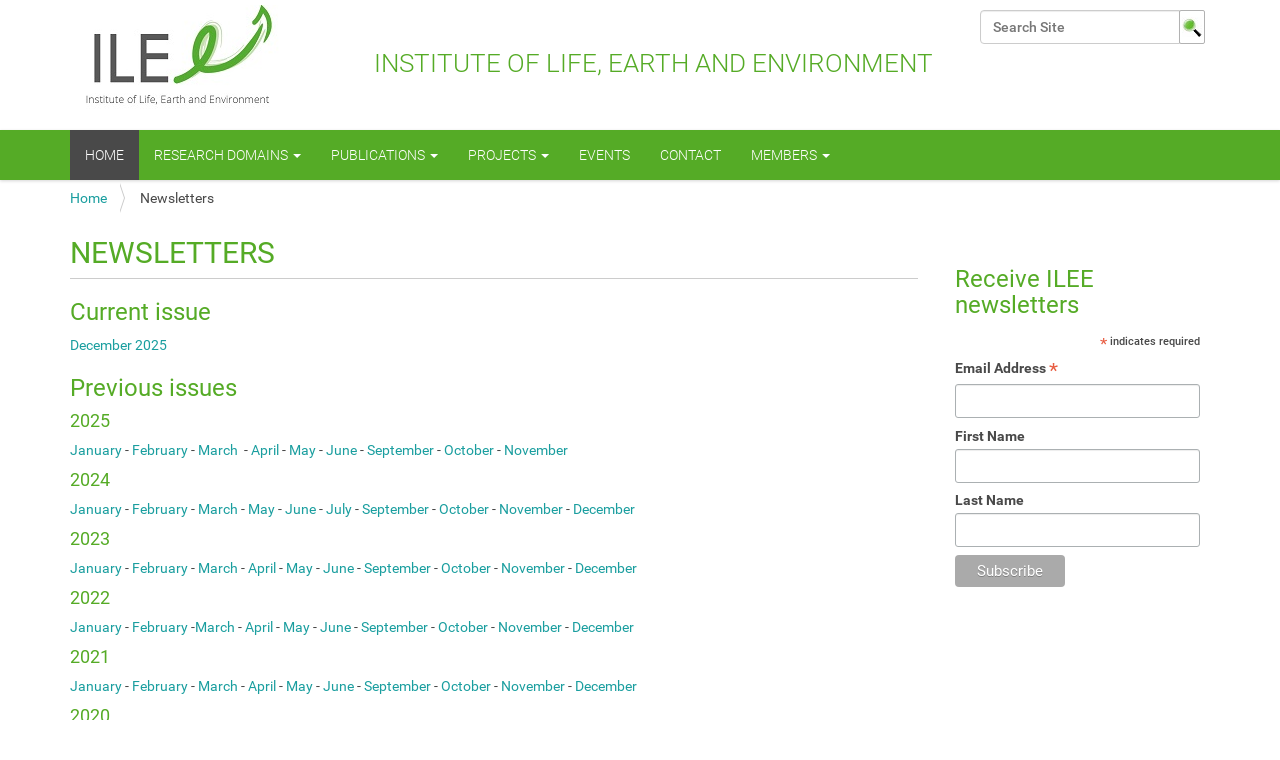

--- FILE ---
content_type: text/html;charset=utf-8
request_url: https://ilee.unamur.be/newsletters
body_size: 42394
content:
<!DOCTYPE html>
<html xmlns="http://www.w3.org/1999/xhtml" lang="en" xml:lang="en">
  <head><meta http-equiv="Content-Type" content="text/html; charset=UTF-8" />
    <title>Newsletters — ILEE</title>
  <meta content="summary" name="twitter:card" /><meta content="Newsletters" name="twitter:title" /><meta content="Institute of Life, Earth and Environment (ILEE)" property="og:site_name" /><meta content="Newsletters" property="og:title" /><meta content="website" property="og:type" /><meta content="" name="twitter:description" /><meta content="https://ilee.unamur.be/newsletters" name="twitter:url" /><meta content="" property="og:description" /><meta content="https://ilee.unamur.be/newsletters" property="og:url" /><meta content="https://ilee.unamur.be/@@site-logo/Ilee.jpg" name="twitter:image" /><meta content="https://ilee.unamur.be/@@site-logo/Ilee.jpg" property="og:image" /><meta content="image/png" property="og:image:type" /><meta name="viewport" content="width=device-width, initial-scale=1.0" /><meta name="generator" content="Plone - http://plone.com" /><link rel="canonical" href="https://ilee.unamur.be/newsletters" /><link rel="search" href="https://ilee.unamur.be/@@search" title="Search this site" /><link rel="stylesheet" type="text/css" href="https://ilee.unamur.be/++plone++production/++unique++2020-12-08T21:19:27.338604/default.css" data-bundle="production" /><link rel="stylesheet" type="text/css" href="https://ilee.unamur.be/++plone++dropdown/++unique++None/webcouturier.dropdownmenu-compiled.css" data-bundle="webcouturier-dropdownmenu" /><link rel="stylesheet" type="text/css" href="https://ilee.unamur.be/yafowil.plone.css?version=None" data-bundle="yafowil" /><script type="text/javascript">PORTAL_URL = 'https://ilee.unamur.be';</script><script type="text/javascript" src="https://ilee.unamur.be/++plone++production/++unique++2020-12-08T21:19:27.338604/default.js" data-bundle="production"></script><script type="text/javascript" src="https://ilee.unamur.be/yafowil.plone.js?version=None" data-bundle="yafowil"></script>
        <link rel="stylesheet" type="text/css" href="https://ilee.unamur.be/++theme++unamur/site.css" />
        <link rel="stylesheet" type="text/css" href="https://ilee.unamur.be/++theme++unamur/styles.css" />
    </head>
  <body id="visual-portal-wrapper" class="template-document_view portaltype-document site-ilee section-newsletters icons-on thumbs-on frontend viewpermission-view userrole-anonymous" dir="ltr" data-i18ncatalogurl="https://ilee.unamur.be/plonejsi18n" data-view-url="https://ilee.unamur.be/newsletters" data-pat-plone-modal="{&quot;actionOptions&quot;: {&quot;displayInModal&quot;: false}}" data-pat-tinymce="{&quot;loadingBaseUrl&quot;: &quot;https://ilee.unamur.be/++plone++static/components/tinymce-builded/js/tinymce&quot;, &quot;relatedItems&quot;: {&quot;sort_order&quot;: &quot;ascending&quot;, &quot;vocabularyUrl&quot;: &quot;https://ilee.unamur.be/@@getVocabulary?name=plone.app.vocabularies.Catalog&quot;, &quot;sort_on&quot;: &quot;sortable_title&quot;, &quot;folderTypes&quot;: [&quot;Folder&quot;, &quot;Large Plone Folder&quot;, &quot;Plone Site&quot;], &quot;rootPath&quot;: &quot;/ilee&quot;}, &quot;prependToScalePart&quot;: &quot;/@@images/image/&quot;, &quot;linkAttribute&quot;: &quot;UID&quot;, &quot;prependToUrl&quot;: &quot;/resolveuid/&quot;, &quot;imageTypes&quot;: [&quot;Image&quot;], &quot;upload&quot;: {&quot;maxFiles&quot;: 1, &quot;currentPath&quot;: &quot;&quot;, &quot;initialFolder&quot;: null, &quot;baseUrl&quot;: &quot;https://ilee.unamur.be&quot;, &quot;uploadMultiple&quot;: false, &quot;relativePath&quot;: &quot;@@fileUpload&quot;, &quot;showTitle&quot;: false}, &quot;tiny&quot;: {&quot;templates&quot;: {}, &quot;content_css&quot;: &quot;https://ilee.unamur.be/++plone++static/plone-compiled.css,https://ilee.unamur.be/++plone++static/tinymce-styles.css,https://ilee.unamur.be/++plone++static/components/tinymce-builded/js/tinymce/skins/lightgray/content.min.css&quot;, &quot;external_plugins&quot;: {}, &quot;plugins&quot;: [&quot;plonelink&quot;, &quot;ploneimage&quot;, &quot;importcss&quot;, &quot;advlist&quot;, &quot;code&quot;, &quot;fullscreen&quot;, &quot;hr&quot;, &quot;lists&quot;, &quot;media&quot;, &quot;nonbreaking&quot;, &quot;noneditable&quot;, &quot;pagebreak&quot;, &quot;paste&quot;, &quot;preview&quot;, &quot;print&quot;, &quot;searchreplace&quot;, &quot;tabfocus&quot;, &quot;table&quot;, &quot;visualchars&quot;, &quot;wordcount&quot;], &quot;toolbar&quot;: &quot;ltr rtl | undo redo | styleselect | bold italic | alignleft aligncenter alignright alignjustify | bullist numlist outdent indent | unlink plonelink ploneimage&quot;, &quot;menubar&quot;: [&quot;edit&quot;, &quot;table&quot;, &quot;format&quot;, &quot;toolsview&quot;, &quot;insert&quot;], &quot;importcss_file_filter&quot;: &quot;https://ilee.unamur.be/++plone++static/tinymce-styles.css&quot;, &quot;menu&quot;: {&quot;insert&quot;: {&quot;items&quot;: &quot;link media | template hr&quot;, &quot;title&quot;: &quot;Insert&quot;}, &quot;format&quot;: {&quot;items&quot;: &quot;bold italic underline strikethrough superscript subscript | formats | removeformat&quot;, &quot;title&quot;: &quot;Format&quot;}, &quot;edit&quot;: {&quot;items&quot;: &quot;undo redo | cut copy paste pastetext | searchreplace textpattern selectall | textcolor&quot;, &quot;title&quot;: &quot;Edit&quot;}, &quot;table&quot;: {&quot;items&quot;: &quot;inserttable tableprops deletetable | cell row column&quot;, &quot;title&quot;: &quot;Table&quot;}, &quot;tools&quot;: {&quot;items&quot;: &quot;spellchecker charmap emoticons insertdatetime layer code&quot;, &quot;title&quot;: &quot;Tools&quot;}, &quot;view&quot;: {&quot;items&quot;: &quot;visualaid visualchars visualblocks preview fullpage fullscreen&quot;, &quot;title&quot;: &quot;View&quot;}}, &quot;browser_spellcheck&quot;: true, &quot;entity_encoding&quot;: &quot;raw&quot;, &quot;style_formats&quot;: [{&quot;items&quot;: [{&quot;title&quot;: &quot;Header 2&quot;, &quot;format&quot;: &quot;h2&quot;}, {&quot;title&quot;: &quot;Header 3&quot;, &quot;format&quot;: &quot;h3&quot;}, {&quot;title&quot;: &quot;Header 4&quot;, &quot;format&quot;: &quot;h4&quot;}, {&quot;title&quot;: &quot;Header 5&quot;, &quot;format&quot;: &quot;h5&quot;}, {&quot;title&quot;: &quot;Header 6&quot;, &quot;format&quot;: &quot;h6&quot;}], &quot;title&quot;: &quot;Headers&quot;}, {&quot;items&quot;: [{&quot;title&quot;: &quot;Paragraph&quot;, &quot;format&quot;: &quot;p&quot;}, {&quot;title&quot;: &quot;Blockquote&quot;, &quot;format&quot;: &quot;blockquote&quot;}, {&quot;title&quot;: &quot;Div&quot;, &quot;format&quot;: &quot;div&quot;}, {&quot;title&quot;: &quot;Pre&quot;, &quot;format&quot;: &quot;pre&quot;}], &quot;title&quot;: &quot;Block&quot;}, {&quot;items&quot;: [{&quot;title&quot;: &quot;Bold&quot;, &quot;icon&quot;: &quot;bold&quot;, &quot;format&quot;: &quot;bold&quot;}, {&quot;title&quot;: &quot;Italic&quot;, &quot;icon&quot;: &quot;italic&quot;, &quot;format&quot;: &quot;italic&quot;}, {&quot;title&quot;: &quot;Underline&quot;, &quot;icon&quot;: &quot;underline&quot;, &quot;format&quot;: &quot;underline&quot;}, {&quot;title&quot;: &quot;Strikethrough&quot;, &quot;icon&quot;: &quot;strikethrough&quot;, &quot;format&quot;: &quot;strikethrough&quot;}, {&quot;title&quot;: &quot;Superscript&quot;, &quot;icon&quot;: &quot;superscript&quot;, &quot;format&quot;: &quot;superscript&quot;}, {&quot;title&quot;: &quot;Subscript&quot;, &quot;icon&quot;: &quot;subscript&quot;, &quot;format&quot;: &quot;subscript&quot;}, {&quot;title&quot;: &quot;Code&quot;, &quot;icon&quot;: &quot;code&quot;, &quot;format&quot;: &quot;code&quot;}], &quot;title&quot;: &quot;Inline&quot;}, {&quot;items&quot;: [{&quot;title&quot;: &quot;Left&quot;, &quot;icon&quot;: &quot;alignleft&quot;, &quot;format&quot;: &quot;alignleft&quot;}, {&quot;title&quot;: &quot;Center&quot;, &quot;icon&quot;: &quot;aligncenter&quot;, &quot;format&quot;: &quot;aligncenter&quot;}, {&quot;title&quot;: &quot;Right&quot;, &quot;icon&quot;: &quot;alignright&quot;, &quot;format&quot;: &quot;alignright&quot;}, {&quot;title&quot;: &quot;Justify&quot;, &quot;icon&quot;: &quot;alignjustify&quot;, &quot;format&quot;: &quot;alignjustify&quot;}], &quot;title&quot;: &quot;Alignment&quot;}, {&quot;items&quot;: [{&quot;title&quot;: &quot;Listing&quot;, &quot;format&quot;: &quot;listing&quot;}], &quot;title&quot;: &quot;Tables&quot;}], &quot;resize&quot;: &quot;both&quot;, &quot;formats&quot;: {&quot;clearfix&quot;: {&quot;classes&quot;: &quot;clearfix&quot;, &quot;block&quot;: &quot;div&quot;}, &quot;discreet&quot;: {&quot;inline&quot;: &quot;span&quot;, &quot;classes&quot;: &quot;discreet&quot;}}, &quot;importcss_append&quot;: true}, &quot;base_url&quot;: &quot;https://ilee.unamur.be/newsletters&quot;}" data-portal-url="https://ilee.unamur.be" data-pat-pickadate="{&quot;date&quot;: {&quot;selectYears&quot;: 200}, &quot;time&quot;: {&quot;interval&quot;: 5 } }" data-base-url="https://ilee.unamur.be/newsletters"><div class="outer-wrapper">
      <header id="content-header">
        <div class="container">
          
      <div id="portal-header">
    <a id="portal-logo" title="ILEE" href="https://ilee.unamur.be">
    <img src="https://ilee.unamur.be/@@site-logo/Ilee.jpg" alt="Institute of Life, Earth and Environment (ILEE)" title="Institute of Life, Earth and Environment (ILEE)" />
        Institute of Life, Earth and Environment
    </a>

<div id="portal-searchbox">

    <form id="searchGadget_form" action="https://ilee.unamur.be/@@search" role="search" data-pat-livesearch="ajaxUrl:https://ilee.unamur.be/@@ajax-search" class="pat-livesearch">

        <div class="LSBox">
        <label class="hiddenStructure" for="searchGadget">Search Site</label>

        <input name="SearchableText" type="text" size="18" id="searchGadget" title="Search Site" placeholder="Search Site" class="searchField" />

        <input class="searchButton" value="" type="submit" />

        
        </div>
    </form>

    <div id="portal-advanced-search" class="hiddenStructure">
        <a href="https://ilee.unamur.be/@@search">Advanced Search…</a>
    </div>

</div>

<div id="portal-anontools">
  <ul>
    <li>
      
          <a title="Log in" data-pat-plone-modal="{&quot;prependContent&quot;: &quot;.portalMessage&quot;, &quot;title&quot;: &quot;Log in&quot;, &quot;width&quot;: &quot;26em&quot;}" id="personaltools-login" href="https://ilee.unamur.be/login" class="pat-plone-modal">Log in</a>
      
    </li>
  </ul>
</div>



</div>

    
          
        </div>
      </header>
      <div id="mainnavigation-wrapper">
        <div id="mainnavigation">

  <p class="hiddenStructure">Navigation</p>
  <nav class="plone-navbar navbar" id="portal-globalnav-wrapper">
    <div class="container">

      <div class="plone-navbar-header navbar-header">
        <button type="button" class="plone-navbar-toggle navbar-toggle collapsed" data-toggle="collapse" data-target="#portal-globalnav-collapse" aria-expanded="false">
          <span class="sr-only">Toggle navigation</span>
          <span class="icon-bar"></span>
          <span class="icon-bar"></span>
          <span class="icon-bar"></span>
        </button>
      </div>

      <div class="plone-collapse plone-navbar-collapse collapse navbar-collapse" id="portal-globalnav-collapse">
        <ul id="portal-globalnav" class="plone-nav plone-navbar-nav navTreeRoot nav navbar-nav">
            
              <li id="portaltab-index_html" class="menu-position-1 selected active">
                  
                  <a href="https://ilee.unamur.be" title="" class="no-dropdown">Home</a>

                  
              </li>
            
              <li id="portaltab-research-domains" class="menu-position-2 hasDropDown dropdown">
                  <a href="https://ilee.unamur.be/research-domains" title="ILEE combines a large panel of competences in fundamental, applied, and social sciences that focuses on three key areas of study, including historical perspectives and extensive partnerships with the global South." class="dropdown-toggle" role="button" aria-haspopup="true" aria-expanded="false">Research Domains <span class="caret"></span></a>
                  

                  
                  <ul class="submenu dropdown-menu">
                  <li class="menu-position-1">
    <a class="clearfix state-published" title="The availability of natural resources for future generations can only be ensured by careful use." href="https://ilee.unamur.be/research-domains/characterization-and-management-of-natural-resources">
      <span class="submenu_title">Characterization &amp; Management of Natural Resources</span>
      
      
    </a>

    

  </li>



  <li class="menu-position-2">
    <a class="clearfix state-published" title="Through a variety of chemical, biological, and physical factors, humans alter ecosystems, often with negative results. Environmental changes, in turn, affect the dynamics of human populations." href="https://ilee.unamur.be/research-domains/interactions-of-humans-the-environment">
      <span class="submenu_title">Interactions of Humans &amp; the Environment</span>
      
      
    </a>

    

  </li>



  <li class="menu-position-3">
    <a class="clearfix state-published" title="Life on earth has been evolving and changing in response to environmental changes over the past four billion years resulting in fluctuating biological diversity. Ecosystems provide a wide range of free services to humanity that need to be managed responsibly." href="https://ilee.unamur.be/research-domains/biodiversity-evolutionary-adaptation">
      <span class="submenu_title">Biodiversity &amp; Evolutionary Adaptation</span>
      
      
    </a>

    

  </li>
                  </ul>
                  
              </li>
            
              <li id="portaltab-publications-1" class="menu-position-3 hasDropDown dropdown">
                  <a href="https://ilee.unamur.be/publications-1" title="" class="dropdown-toggle" role="button" aria-haspopup="true" aria-expanded="false">Publications <span class="caret"></span></a>
                  

                  
                  <ul class="submenu dropdown-menu">
                  <li class="menu-position-1">
    <a class="clearfix state-published" title="" href="https://ilee.unamur.be/publications-1/natural-resources-characterization-and-management">
      <span class="submenu_title">Characterization &amp; Management of Natural Resources</span>
      
      
    </a>

    

  </li>



  <li class="menu-position-2">
    <a class="clearfix state-published" title="" href="https://ilee.unamur.be/publications-1/pollution-and-environmental-toxicology">
      <span class="submenu_title">Interactions of Humans &amp; the Environment</span>
      
      
    </a>

    

  </li>



  <li class="menu-position-3">
    <a class="clearfix state-published" title="" href="https://ilee.unamur.be/publications-1/evolution-adaptation-and-biodiversity">
      <span class="submenu_title">Biodiversity &amp; Evolutionary Adaptation</span>
      
      
    </a>

    

  </li>



  <li class="menu-position-4">
    <a class="clearfix state-published" title="" href="https://ilee.unamur.be/publications-1/environmental-and-natural-resources-management-in-the-south">
      <span class="submenu_title">Cooperation with the global South</span>
      
      
    </a>

    

  </li>



  <li class="menu-position-5">
    <a class="clearfix state-published" title="" href="https://ilee.unamur.be/publications-1/environmental-history-and-law-1">
      <span class="submenu_title">Environmental History</span>
      
      
    </a>

    

  </li>
                  </ul>
                  
              </li>
            
              <li id="portaltab-projects-1" class="menu-position-4 hasDropDown dropdown">
                  <a href="https://ilee.unamur.be/projects-1" title="" class="dropdown-toggle" role="button" aria-haspopup="true" aria-expanded="false">Projects <span class="caret"></span></a>
                  

                  
                  <ul class="submenu dropdown-menu">
                  <li class="menu-position-1">
    <a class="clearfix state-published" title="" href="https://ilee.unamur.be/projects-1/natural-resources">
      <span class="submenu_title">Projects: Characterization and Management of Natural Resources</span>
      
      
    </a>

    

  </li>



  <li class="menu-position-2">
    <a class="clearfix state-published" title="" href="https://ilee.unamur.be/projects-1/environmental-impacts">
      <span class="submenu_title">Projects: Interactions of Humans &amp; the Environment</span>
      
      
    </a>

    

  </li>



  <li class="menu-position-3">
    <a class="clearfix state-published" title="" href="https://ilee.unamur.be/projects-1/evolution">
      <span class="submenu_title">Projects: Biodiversity &amp; Evolutionary Adaptation</span>
      
      
    </a>

    

  </li>



  <li class="menu-position-4">
    <a class="clearfix state-published" title="" href="https://ilee.unamur.be/projects-1/environmental-and-natural-resources-management-in-the-south">
      <span class="submenu_title">Projects in Cooperation with the Global South</span>
      
      
    </a>

    

  </li>



  <li class="menu-position-5">
    <a class="clearfix state-published" title="" href="https://ilee.unamur.be/projects-1/history-and-law">
      <span class="submenu_title">Projects: Environmental History</span>
      
      
    </a>

    

  </li>
                  </ul>
                  
              </li>
            
              <li id="portaltab-events" class="menu-position-5">
                  
                  <a href="https://ilee.unamur.be/events" title="" class="no-dropdown">events</a>

                  
              </li>
            
              <li id="portaltab-contact" class="menu-position-6">
                  
                  <a href="https://ilee.unamur.be/contact" title="" class="no-dropdown">Contact</a>

                  
              </li>
            
              <li id="portaltab-members" class="menu-position-7 hasDropDown dropdown">
                  <a href="https://ilee.unamur.be/members" title="Who is who?" class="dropdown-toggle" role="button" aria-haspopup="true" aria-expanded="false">Members <span class="caret"></span></a>
                  

                  
                  <ul class="submenu dropdown-menu">
                  <li class="menu-position-1">
    <a class="clearfix state-published" title="" href="https://ilee.unamur.be/members/researchers">
      <span class="submenu_title">Researchers</span>
      
      
    </a>

    

  </li>



  <li class="menu-position-2">
    <a class="clearfix state-published" title="" href="https://ilee.unamur.be/members/administrative-and-technical-staff">
      <span class="submenu_title">Administrative and technical staff</span>
      
      
    </a>

    

  </li>
                  </ul>
                  
              </li>
            
        </ul>
      </div>
    </div>
  </nav>


</div>
      </div>
      
      <div id="above-content-wrapper">
          <section id="viewlet-above-content"><nav id="portal-breadcrumbs" class="plone-breadcrumb">
  <div class="container">
    <span id="breadcrumbs-you-are-here" class="hiddenStructure">You are here:</span>
    <ol aria-labelledby="breadcrumbs-you-are-here">
      <li id="breadcrumbs-home">
        <a href="https://ilee.unamur.be">Home</a>
      </li>
      <li id="breadcrumbs-1">
        
          
          <span id="breadcrumbs-current">Newsletters</span>
        
      </li>
    </ol>
  </div>
</nav>

<div id="unamur-abovecontent-portlets" class="container">
    

</div>
</section>
      </div>
      <div class="container">
        <div class="row">
          <aside id="global_statusmessage">
      

      <div>
      </div>
    </aside>
        </div>
        <main id="main-container" class="row row-offcanvas row-offcanvas-right">
          <div id="column1-container">
          </div>
          

    

    <div class="col-xs-12 col-sm-9">
      <div class="row">
        <div class="col-xs-12 col-sm-12">
          <article id="content">

          

          <header>
            <div id="viewlet-above-content-title"><span id="social-tags-body" style="display: none" itemscope="" itemtype="http://schema.org/WebPage">
  <span itemprop="name">Newsletters</span>
  <span itemprop="description"></span>
  <span itemprop="url">https://ilee.unamur.be/newsletters</span>
  <span itemprop="image">https://ilee.unamur.be/@@site-logo/Ilee.jpg</span>
</span>
</div>
            
                <h1 class="documentFirstHeading">Newsletters</h1>
            
            <div id="viewlet-below-content-title"></div>

            
                
            
          </header>

          <section id="viewlet-above-content-body">
</section>
          <section id="content-core">
            

  <div id="parent-fieldname-text" class=""><h3>Current issue</h3>
<p><a href="https://gk1y1.r.sp1-brevo.net/mk/mr/sh/OycXxko2a8zXNWXgLw8NcFJZ/Sa0Lb-mM7w3v" target="_blank" data-linktype="external" data-val="https://gk1y1.r.sp1-brevo.net/mk/mr/sh/OycXxko2a8zXNWXgLw8NcFJZ/Sa0Lb-mM7w3v">December 2025</a></p>
<h3>Previous issues</h3>
<h4>2025</h4>
<p><a href="https://mailchi.mp/d22baf819c23/ilee-newsletter-january-2025?e=90aa963bfa" target="_blank" data-linktype="external" data-val="https://mailchi.mp/d22baf819c23/ilee-newsletter-january-2025?e=90aa963bfa">January</a> - <a href="https://mailchi.mp/0750e8346157/ilee-newsletter-february-2025?e=90aa963bfa" data-linktype="external" data-val="https://mailchi.mp/0750e8346157/ilee-newsletter-february-2025?e=90aa963bfa">February </a>- <a href="https://mailchi.mp/55bb4fd096c3/ilee-newsletter-march-2025?e=90aa963bfa" target="_blank" data-linktype="external" data-val="https://mailchi.mp/55bb4fd096c3/ilee-newsletter-march-2025?e=90aa963bfa">March  </a>- <a href="https://mailchi.mp/621009b5cd2c/ilee-newsletter-april-14190465" target="_blank" data-linktype="external" data-val="https://mailchi.mp/621009b5cd2c/ilee-newsletter-april-14190465">April</a> - <a href="https://mailchi.mp/681ba2c05a27/ilee-newsletter-may-2025?e=90aa963bfa" target="_blank" data-linktype="external" data-val="https://mailchi.mp/681ba2c05a27/ilee-newsletter-may-2025?e=90aa963bfa">May</a> - <a href="https://mailchi.mp/bb348661567d/ilee-newsletter-june-2025?e=90aa963bfa" target="_blank" data-linktype="external" data-val="https://mailchi.mp/bb348661567d/ilee-newsletter-june-2025?e=90aa963bfa">June</a> - <a href="https://gk1y1.r.ag.d.sendibm3.com/mk/mr/sh/OycXxko2a8zXNWXgLw8NcFJZ/Hq35zn-xyEwZ" target="_blank" data-linktype="external" data-val="https://gk1y1.r.ag.d.sendibm3.com/mk/mr/sh/OycXxko2a8zXNWXgLw8NcFJZ/Hq35zn-xyEwZ">September</a> - <a href="https://gk1y1.r.ag.d.sendibm3.com/mk/mr/sh/OycXxko2a8zXNWXgLw8NcFJZ/bSUstf6LaIiE" target="_blank" data-linktype="external" data-val="https://gk1y1.r.ag.d.sendibm3.com/mk/mr/sh/OycXxko2a8zXNWXgLw8NcFJZ/bSUstf6LaIiE">October</a> - <a href="https://gk1y1.r.a.d.sendibm1.com/mk/mr/sh/OycXxko2a8zXNWXgLw8NcFJZ/GY4GbDR3NAzs" target="_blank" data-linktype="external" data-val="https://gk1y1.r.a.d.sendibm1.com/mk/mr/sh/OycXxko2a8zXNWXgLw8NcFJZ/GY4GbDR3NAzs">November</a></p>
<h4>2024</h4>
<p><a href="https://mailchi.mp/4193eb584a3f/ilee-newsletter-january-2024?e=90aa963bfa" target="_blank" data-linktype="external" data-val="https://mailchi.mp/4193eb584a3f/ilee-newsletter-january-2024?e=90aa963bfa">January</a> - <a href="https://mailchi.mp/c1d648d376fa/ilee-newsletter-febuary-2024?e=90aa963bfa" target="_blank" data-linktype="external" data-val="https://mailchi.mp/c1d648d376fa/ilee-newsletter-febuary-2024?e=90aa963bfa">February </a>- <a href="https://mailchi.mp/a257f9a6ed20/ilee-newsletter-march-14158260" target="_blank" data-linktype="external" data-val="https://mailchi.mp/a257f9a6ed20/ilee-newsletter-march-14158260">March </a>- <a href="https://mailchi.mp/239273fa07bd/ilee-newsletter-may-2024?e=90aa963bfa" target="_blank" data-linktype="external" data-val="https://mailchi.mp/239273fa07bd/ilee-newsletter-may-2024?e=90aa963bfa">May </a>- <a href="https://mailchi.mp/d385ee187771/ilee-newsletter-june-2024?e=90aa963bfa" data-linktype="external" data-val="https://mailchi.mp/d385ee187771/ilee-newsletter-june-2024?e=90aa963bfa">June </a>- <a href="https://mailchi.mp/c6d6ca422ac0/ilee-newsletter-july-14181465" data-linktype="external" data-val="https://mailchi.mp/c6d6ca422ac0/ilee-newsletter-july-14181465">July </a>- <a href="https://mailchi.mp/6e53cbab00d4/ilee-newsletter-september-14183484?e=[UNIQID]" target="_blank" data-linktype="external" data-val="https://mailchi.mp/6e53cbab00d4/ilee-newsletter-september-14183484?e=[UNIQID]">September </a>- <a href="https://mailchi.mp/9bb4bd8671bc/ilee-newsletter-october-14184716" target="_blank" data-linktype="external" data-val="https://mailchi.mp/9bb4bd8671bc/ilee-newsletter-october-14184716">October </a>- <a href="https://mailchi.mp/b9f01430869d/ilee-newsletter-november-2024?e=90aa963bfa" target="_blank" data-linktype="external" data-val="https://mailchi.mp/b9f01430869d/ilee-newsletter-november-2024?e=90aa963bfa">November </a>- <a href="https://mailchi.mp/a2250c95ffcc/ilee-newsletter-december-2024?e=90aa963bfa" data-linktype="external" data-val="https://mailchi.mp/a2250c95ffcc/ilee-newsletter-december-2024?e=90aa963bfa">December</a></p>
<h4>2023</h4>
<p><a href="https://mailchi.mp/5f09b61014aa/ilee-newsletter-january-13708524?e=90aa963bfa" target="_blank" data-linktype="external" data-val="https://mailchi.mp/5f09b61014aa/ilee-newsletter-january-13708524?e=90aa963bfa">January </a>- <a href="https://mailchi.mp/b0fc3ec6e0ab/ilee-newsletter-february-2023?e=90aa963bfa" target="_blank" data-linktype="external" data-val="https://mailchi.mp/b0fc3ec6e0ab/ilee-newsletter-february-2023?e=90aa963bfa">February</a> - <a href="https://mailchi.mp/91e151005005/ilee-newsletter-march-2023?e=90aa963bfa" target="_blank" data-linktype="external" data-val="https://mailchi.mp/91e151005005/ilee-newsletter-march-2023?e=90aa963bfa">March</a> - <a href="https://mailchi.mp/e5499cd85fae/ilee-newsletter-april-2023?e=90aa963bfa" target="_blank" data-linktype="external" data-val="https://mailchi.mp/e5499cd85fae/ilee-newsletter-april-2023?e=90aa963bfa">April</a> - <a href="https://mailchi.mp/86521665a4ff/ilee-newsletter-may-2023?e=90aa963bfa" target="_blank" data-linktype="external" data-val="https://mailchi.mp/86521665a4ff/ilee-newsletter-may-2023?e=90aa963bfa">May</a> - <a href="https://mailchi.mp/3e0914402d55/ilee-newsletter-june-2023?e=90aa963bfa" target="_blank" data-linktype="external" data-val="https://mailchi.mp/3e0914402d55/ilee-newsletter-june-2023?e=90aa963bfa">June</a> - <a href="https://mailchi.mp/9af1b4bc524b/ilee-newsletter-september-13940188?e=90aa963bfa" target="_blank" data-linktype="external" data-val="https://mailchi.mp/9af1b4bc524b/ilee-newsletter-september-13940188?e=90aa963bfa">September</a> - <a href="https://mailchi.mp/77325b522fc7/ilee-newsletter-october-2023?e=90aa963bfa" target="_blank" data-linktype="external" data-val="https://mailchi.mp/77325b522fc7/ilee-newsletter-october-2023?e=90aa963bfa">October</a> - <a href="https://mailchi.mp/e825c50b48e8/ilee-newsletter-november-2023?e=90aa963bfa" target="_blank" data-linktype="external" data-val="https://mailchi.mp/e825c50b48e8/ilee-newsletter-november-2023?e=90aa963bfa">November</a> - <a href="https://mailchi.mp/a4b770330fb5/ilee-newsletter-december-2023?e=90aa963bfa" target="_blank" data-linktype="external" data-val="https://mailchi.mp/a4b770330fb5/ilee-newsletter-december-2023?e=90aa963bfa">December</a></p>
<h4>2022</h4>
<p><a href="https://mailchi.mp/7f3fc3e95836/ilee-newsletter-january-2022?e=90aa963bfa" target="_blank" data-linktype="external" data-val="https://mailchi.mp/7f3fc3e95836/ilee-newsletter-january-2022?e=90aa963bfa">January </a>- <a href="https://mailchi.mp/6c28ecaa3498/ilee-newsletter-february-2022" target="_blank" data-linktype="external" data-val="https://mailchi.mp/6c28ecaa3498/ilee-newsletter-february-2022">February</a> -<a href="https://mailchi.mp/47feb2f241e0/ilee-newsletter-march-2022?e=90aa963bfa" target="_blank" data-linktype="external" data-val="https://mailchi.mp/47feb2f241e0/ilee-newsletter-march-2022?e=90aa963bfa">March</a> - <a href="https://mailchi.mp/5406dbf5401b/ilee-newsletter-april-2022?e=90aa963bfa" target="_blank" data-linktype="external" data-val="https://mailchi.mp/f81829609a8a/ilee-newsletter-may-2022?e=90aa963bfa">April</a> - <a href="https://mailchi.mp/f81829609a8a/ilee-newsletter-may-2022?e=90aa963bfa" target="_blank" data-linktype="external" data-val="https://mailchi.mp/f81829609a8a/ilee-newsletter-may-2022?e=90aa963bfa">May </a>- <a href="https://mailchi.mp/b2fdb6639591/ilee-newsletter-june-2022?e=90aa963bfa" target="_blank" data-linktype="external" data-val="https://mailchi.mp/b2fdb6639591/ilee-newsletter-june-2022?e=90aa963bfa">June </a>- <a href="https://mailchi.mp/fa8fdd842476/ilee-newsletter-september-2022?e=90aa963bfa" target="_blank" data-linktype="external" data-val="https://mailchi.mp/fa8fdd842476/ilee-newsletter-september-2022?e=90aa963bfa">September</a> - <a href="https://mailchi.mp/801dcd257ee2/ilee-newsletter-october-2022?e=90aa963bfa" target="_blank" data-linktype="external" data-val="https://mailchi.mp/801dcd257ee2/ilee-newsletter-october-2022?e=90aa963bfa">October </a>- <a href="https://mailchi.mp/6c35c368b7ee/ilee-newsletter-november-2022" target="_blank" data-linktype="external" data-val="https://mailchi.mp/6c35c368b7ee/ilee-newsletter-november-2022">November</a> - <a href="https://mailchi.mp/ce0c1861c62c/ilee-newsletter-december-2022?e=90aa963bfa" target="_blank" data-linktype="external" data-val="https://mailchi.mp/ce0c1861c62c/ilee-newsletter-december-2022?e=90aa963bfa">December</a></p>
<h4>2021</h4>
<p><a href="https://mailchi.mp/b471b7002e0c/ilee-newsletter-january-2021?e=90aa963bfa" target="_blank" data-linktype="external" data-val="https://mailchi.mp/b471b7002e0c/ilee-newsletter-january-2021?e=90aa963bfa">January</a> - <a href="https://mailchi.mp/a5f73c5c71ad/ilee-newsletter-february-2021?e=90aa963bfa" target="_blank" data-linktype="external" data-val="https://mailchi.mp/a5f73c5c71ad/ilee-newsletter-february-2021?e=90aa963bfa">February</a> - <a href="https://mailchi.mp/30f68a6596b6/ilee-newsletter-march-2021?e=90aa963bfa" target="_blank" data-linktype="external" data-val="https://mailchi.mp/30f68a6596b6/ilee-newsletter-march-2021?e=90aa963bfa">March</a> - <a href="https://mailchi.mp/6619b94499ed/ilee-newsletter-april-2021?e=90aa963bfa" target="_blank" data-linktype="external" data-val="https://mailchi.mp/6619b94499ed/ilee-newsletter-april-2021?e=90aa963bfa">April</a> - <a href="https://mailchi.mp/082f68f0bf73/ilee-newsletter-may-5168162" target="_blank" data-linktype="external" data-val="https://mailchi.mp/082f68f0bf73/ilee-newsletter-may-5168162">May </a>- <a href="https://mailchi.mp/2b1804cb6ea8/ilee-newsletter-june-2021?e=90aa963bfa" data-linktype="external" data-val="https://mailchi.mp/2b1804cb6ea8/ilee-newsletter-june-2021?e=90aa963bfa">June </a>- <a href="https://mailchi.mp/95d89e1d10d9/ilee-newsletter-september-13412846?e=90aa963bfa" target="_blank" data-linktype="external" data-val="https://mailchi.mp/95d89e1d10d9/ilee-newsletter-september-13412846?e=90aa963bfa">September</a> - <a href="https://mailchi.mp/c212d05c1d3e/ilee-newsletter-october-2021?e=90aa963bfa" data-linktype="external" data-val="https://mailchi.mp/c212d05c1d3e/ilee-newsletter-october-2021?e=90aa963bfa">October</a> - <a href="https://mailchi.mp/cc18012a8644/ilee-newsletter-november-2021" target="_blank" data-linktype="external" data-val="https://mailchi.mp/cc18012a8644/ilee-newsletter-november-2021">November</a> - <a href="https://mailchi.mp/3e51926ca212/ilee-newsletter-december-2021?e=90aa963bfa" data-linktype="external" data-val="https://mailchi.mp/3e51926ca212/ilee-newsletter-december-2021?e=90aa963bfa">December</a></p>
<h4>2020</h4>
<p><a href="https://mailchi.mp/2b5c63027de6/ilee-newsletter-14-january-2020?e=90aa963bfa" target="_blank" data-linktype="external" data-val="https://mailchi.mp/2b5c63027de6/ilee-newsletter-14-january-2020?e=90aa963bfa">January</a> - <a href="https://mailchi.mp/c891398c8276/ilee-newsletter-15-february-2020?e=90aa963bfa" target="_blank" data-linktype="external" data-val="https://mailchi.mp/c891398c8276/ilee-newsletter-15-february-2020?e=90aa963bfa">February</a> - <a href="https://mailchi.mp/3df0fffea7f0/ilee-newsletter-16-march-2020?e=90aa963bfa" target="_blank" data-linktype="external" data-val="https://mailchi.mp/3df0fffea7f0/ilee-newsletter-16-march-2020?e=90aa963bfa">March</a> - <a href="https://mailchi.mp/b5d5cd4bde15/ilee-newsletter-17-april-2020?e=90aa963bfa" target="_blank" data-linktype="external" data-val="https://mailchi.mp/b5d5cd4bde15/ilee-newsletter-17-april-2020?e=90aa963bfa">April</a> - <a href="https://mailchi.mp/91b39f84f57e/ilee-newsletter-18-may-2020?e=90aa963bfa" target="_blank" data-linktype="external" data-val="https://mailchi.mp/91b39f84f57e/ilee-newsletter-18-may-2020?e=90aa963bfa">May</a> - <a href="https://mailchi.mp/5c56c2724c68/ilee-newsletter-19-june-2020?e=90aa963bfa" target="_blank" data-linktype="external" data-val="https://mailchi.mp/5c56c2724c68/ilee-newsletter-19-june-2020?e=90aa963bfa">June</a> -<a href="https://mailchi.mp/3022e23598f3/ilee-newsletter-september-5128446?e=90aa963bfa" target="_blank" data-linktype="external" data-val="https://mailchi.mp/3022e23598f3/ilee-newsletter-september-5128446?e=90aa963bfa">September</a> - <a href="https://mailchi.mp/1bba5b57b334/ilee-newsletter-october-5128450?e=90aa963bfa" target="_blank" data-linktype="external" data-val="https://mailchi.mp/1bba5b57b334/ilee-newsletter-october-5128450?e=90aa963bfa">October</a> - <a href="https://mailchi.mp/2d2ff059cbdd/ilee-newsletter-november-5128454?e=90aa963bfa" target="_blank" data-linktype="external" data-val="https://mailchi.mp/2d2ff059cbdd/ilee-newsletter-november-5128454?e=90aa963bfa">November</a>  - <a href="https://mailchi.mp/5dc78ed1d578/newsletter-december-2020?e=90aa963bfa" target="_blank" data-linktype="external" data-val="https://mailchi.mp/5dc78ed1d578/newsletter-december-2020?e=90aa963bfa">December</a></p>
<h4>2019</h4>
<p><a href="https://mailchi.mp/529ade31ea6c/ilee-newsletter-no-6?e=90aa963bfa" target="_blank" data-linktype="external" data-val="https://mailchi.mp/529ade31ea6c/ilee-newsletter-no-6?e=90aa963bfa">January</a> - <a href="https://mailchi.mp/8c8e537a79d4/ilee-newsletter-no-7?e=90aa963bfa" target="_blank" data-linktype="external" data-val="https://mailchi.mp/8c8e537a79d4/ilee-newsletter-no-7?e=90aa963bfa">March</a> - <a href="https://mailchi.mp/381e689364c7/ilee-newsletter-no-8?e=90aa963bfa" target="_blank" data-linktype="external" data-val="https://mailchi.mp/381e689364c7/ilee-newsletter-no-8?e=90aa963bfa">May</a> - <a href="https://mailchi.mp/8949751bbeee/ilee-newsletter-no-9?e=90aa963bfa" target="_blank" data-linktype="external" data-val="https://mailchi.mp/8949751bbeee/ilee-newsletter-no-9?e=90aa963bfa">June</a> - <a href="https://mailchi.mp/256706b27e9f/ilee-newsletter-no-10?e=90aa963bfa" target="_blank" data-linktype="external" data-val="https://mailchi.mp/256706b27e9f/ilee-newsletter-no-10?e=90aa963bfa">September</a> - <a href="https://mailchi.mp/4e574864cbaa/ilee-newsletter-11-october-2019?e=90aa963bfa" target="_blank" data-linktype="external" data-val="https://mailchi.mp/4e574864cbaa/ilee-newsletter-11-october-2019?e=90aa963bfa">October</a> - <a href="https://mailchi.mp/5ef960c432ac/ilee-newsletter-12-november-2019" target="_blank" data-linktype="external" data-val="https://mailchi.mp/5ef960c432ac/ilee-newsletter-12-november-2019">November</a> - <a href="https://mailchi.mp/138835a73434/ilee-newsletter-13-december-2019?e=90aa963bfa" target="_blank" data-linktype="external" data-val="https://mailchi.mp/138835a73434/ilee-newsletter-13-december-2019?e=90aa963bfa">December</a></p>
<h4>2018</h4>
<p><a href="http://mailchi.mp/50e9b7df0d48/ilee-newsletter-no-1-please-have-a-look-122533?e=90aa963bfa" target="_blank" data-linktype="external" data-val="http://mailchi.mp/50e9b7df0d48/ilee-newsletter-no-1-please-have-a-look-122533?e=90aa963bfa">March</a> - <a href="https://mailchi.mp/305e6114f02e/ilee-newsletter-no2?e=90aa963bfa" target="_blank" data-linktype="external" data-val="https://mailchi.mp/305e6114f02e/ilee-newsletter-no2?e=90aa963bfa">May</a> - <a href="https://us17.campaign-archive.com/?e=&amp;u=c60ed6f5bf05b50202c5d54de&amp;id=033cdf656e" target="_blank" data-linktype="external" data-val="https://us17.campaign-archive.com/?e=&amp;u=c60ed6f5bf05b50202c5d54de&amp;id=033cdf656e">July</a> - <a href="https://mailchi.mp/ffc038b14df9/ilee-newsletter-no3-227029" target="_blank" data-linktype="external" data-val="https://mailchi.mp/ffc038b14df9/ilee-newsletter-no3-227029">September</a> - <a href="https://mailchi.mp/31f5b70a02f9/ilee-newsletter-no-5?e=90aa963bfa" target="_blank" data-linktype="external" data-val="https://mailchi.mp/31f5b70a02f9/ilee-newsletter-no-5?e=90aa963bfa">November</a></p>
<div id="ConnectiveDocSignExtentionInstalled" data-extension-version="1.0.4"> </div></div>


          </section>
          <section id="viewlet-below-content-body">



    <div class="visualClear"><!-- --></div>

    <div class="documentActions">
        

        

    </div>

</section>

          
        </article>
        </div>
      </div>
      <footer class="row">
        <div class="col-xs-12 col-sm-12">
          <div id="viewlet-below-content">




</div>
        </div>
      </footer>
    </div>
  
          <div class="col-xs-6 col-sm-3 sidebar-offcanvas" role="complementary">
        <aside id="portal-column-two">
          <div class="portletWrapper" id="portletwrapper-706c6f6e652e7269676874636f6c756d6e0a636f6e746578740a2f696c65652f6e6577736c6574746572730a706f72746c65745f737461746963" data-portlethash="706c6f6e652e7269676874636f6c756d6e0a636f6e746578740a2f696c65652f6e6577736c6574746572730a706f72746c65745f737461746963"><div class="portletEmbed portlet-embed-none"><!-- Begin Mailchimp Signup Form -->&#13;
<link href="//cdn-images.mailchimp.com/embedcode/classic-10_7.css" rel="stylesheet" type="text/css" />&#13;
<style type="text/css">&#13;
	#mc_embed_signup{background:#fff; clear:left; font:14px Helvetica,Arial,sans-serif; }&#13;
	/* Add your own Mailchimp form style overrides in your site stylesheet or in this style block.&#13;
	   We recommend moving this block and the preceding CSS link to the HEAD of your HTML file. */&#13;
</style>&#13;
<div id="mc_embed_signup">&#13;
<form action="https://unamur.us17.list-manage.com/subscribe/post?u=c60ed6f5bf05b50202c5d54de&amp;id=a65e3560c9" method="post" id="mc-embedded-subscribe-form" name="mc-embedded-subscribe-form" class="validate" target="_blank" novalidate="">&#13;
    <div id="mc_embed_signup_scroll">&#13;
	<h3>Receive ILEE newsletters</h3>&#13;
<div class="indicates-required"><span class="asterisk">*</span> indicates required</div>&#13;
<div class="mc-field-group">&#13;
	<label for="mce-EMAIL">Email Address  <span class="asterisk">*</span>&#13;
</label>&#13;
	<input type="email" value="" name="EMAIL" class="required email" id="mce-EMAIL" />&#13;
</div>&#13;
<div class="mc-field-group">&#13;
	<label for="mce-FNAME">First Name </label>&#13;
	<input type="text" value="" name="FNAME" class="" id="mce-FNAME" />&#13;
</div>&#13;
<div class="mc-field-group">&#13;
	<label for="mce-LNAME">Last Name </label>&#13;
	<input type="text" value="" name="LNAME" class="" id="mce-LNAME" />&#13;
</div>&#13;
	<div id="mce-responses" class="clear">&#13;
		<div class="response" id="mce-error-response" style="display:none"></div>&#13;
		<div class="response" id="mce-success-response" style="display:none"></div>&#13;
	</div>    <!-- real people should not fill this in and expect good things - do not remove this or risk form bot signups-->&#13;
    <div style="position: absolute; left: -5000px;" aria-hidden="true"><input type="text" name="b_c60ed6f5bf05b50202c5d54de_a65e3560c9" tabindex="-1" value="" /></div>&#13;
    <div class="clear"><input type="submit" value="Subscribe" name="subscribe" id="mc-embedded-subscribe" class="button" /></div>&#13;
    </div>&#13;
</form>&#13;
</div>&#13;
<script type="text/javascript" src="//s3.amazonaws.com/downloads.mailchimp.com/js/mc-validate.js"></script><script type="text/javascript">(function($) {window.fnames = new Array(); window.ftypes = new Array();fnames[0]='EMAIL';ftypes[0]='email';fnames[1]='FNAME';ftypes[1]='text';fnames[2]='LNAME';ftypes[2]='text';fnames[3]='ADDRESS';ftypes[3]='address';fnames[4]='PHONE';ftypes[4]='phone';fnames[5]='MMERGE5';ftypes[5]='text';}(jQuery));var $mcj = jQuery.noConflict(true);</script>&#13;
<!--End mc_embed_signup--></div>

</div>
        </aside>
      </div>
        </main><!--/row-->
      </div><!--/container-->
    </div><!--/outer-wrapper --><footer id="portal-footer-wrapper">
      <div class="container" id="portal-footer">
      <div class="row">
	<div class="col-xs-12">
		

	</div>
</div>

<!-- Matomo -->
<script>
  var _paq = window._paq = window._paq || [];
  /* tracker methods like "setCustomDimension" should be called before "trackPageView" */
  _paq.push(['trackPageView']);
  _paq.push(['enableLinkTracking']);
  (function() {
    var u="//stats.unamur.be/";
    _paq.push(['setTrackerUrl', u+'matomo.php']);
    _paq.push(['setSiteId', '57']);
    var d=document, g=d.createElement('script'), s=d.getElementsByTagName('script')[0];
    g.async=true; g.src=u+'matomo.js'; s.parentNode.insertBefore(g,s);
  })();
</script>
<!-- End Matomo Code -->
    </div>
    </footer><div id="footer-contact">
             <p>Université de Namur - Institute of Life, Earth and Environment (ILEE)- 61 rue de Bruxelles, 5000 Namur, Belgique</p>
             <p>Contact: <a href="mailto:ilee@unamur.be" data-linktype="email" data-val="ilee@unamur.be">ilee@unamur.be</a></p>
        </div><div id="footer-logos">
           <a href="http://www.unamur.be/">
                <img src="https://ilee.unamur.be/++theme++unamur/images/unamur.png" title="Université de Namur" />
            </a> 
        </div></body>
</html>

--- FILE ---
content_type: text/css; charset=utf-8
request_url: https://ilee.unamur.be/++theme++unamur/site.css
body_size: 219973
content:
@font-face {
  font-family: 'Roboto';
  src: url('++theme++barceloneta/less/roboto/roboto-light.eot');
  src: local('Roboto Light'), url('++theme++barceloneta/less/roboto/roboto-light.eot?#iefix') format('embedded-opentype'), url('++theme++barceloneta/less/roboto/roboto-light.woff') format('woff'), url('++theme++barceloneta/less/roboto/roboto-light.ttf') format('truetype'), url('++theme++barceloneta/less/roboto/roboto-light.svg') format('svg');
  font-weight: 300;
  font-style: normal;
}
@font-face {
  font-family: 'Roboto';
  src: url('++theme++barceloneta/less/roboto/roboto-lightitalic.eot');
  src: local('Roboto Light Italic'), url('++theme++barceloneta/less/roboto/roboto-lightitalic.eot?#iefix') format('embedded-opentype'), url('++theme++barceloneta/less/roboto/roboto-lightitalic.woff') format('woff'), url('++theme++barceloneta/less/roboto/roboto-lightitalic.ttf') format('truetype'), url('++theme++barceloneta/less/roboto/roboto-lightitalic.svg') format('svg');
  font-weight: 300;
  font-style: italic;
}
@font-face {
  font-family: 'Roboto';
  src: url('++theme++barceloneta/less/roboto/roboto-regular.eot');
  src: local('Roboto Regular'), url('++theme++barceloneta/less/roboto/roboto-regular.eot?#iefix') format('embedded-opentype'), url('++theme++barceloneta/less/roboto/roboto-regular.woff') format('woff'), url('++theme++barceloneta/less/roboto/roboto-regular.ttf') format('truetype'), url('++theme++barceloneta/less/roboto/roboto-regular.svg') format('svg');
  font-weight: 400;
  font-style: normal;
}
@font-face {
  font-family: 'Roboto';
  src: url('++theme++barceloneta/less/roboto/roboto-italic.eot');
  src: local('Roboto Italic'), url('++theme++barceloneta/less/roboto/roboto-italic.eot?#iefix') format('embedded-opentype'), url('++theme++barceloneta/less/roboto/roboto-italic.woff') format('woff'), url('++theme++barceloneta/less/roboto/roboto-italic.ttf') format('truetype'), url('++theme++barceloneta/less/roboto/roboto-italic.svg') format('svg');
  font-weight: 400;
  font-style: italic;
}
@font-face {
  font-family: 'Roboto';
  src: url('++theme++barceloneta/less/roboto/roboto-medium.eot');
  src: local('Roboto Medium'), url('++theme++barceloneta/less/roboto/roboto-medium.eot?#iefix') format('embedded-opentype'), url('++theme++barceloneta/less/roboto/roboto-medium.woff') format('woff'), url('++theme++barceloneta/less/roboto/roboto-medium.ttf') format('truetype'), url('++theme++barceloneta/less/roboto/roboto-medium.svg') format('svg');
  font-weight: 500;
  font-style: normal;
}
@font-face {
  font-family: 'Roboto';
  src: url('++theme++barceloneta/less/roboto/roboto-mediumitalic.eot');
  src: local('Roboto Medium Italic'), url('++theme++barceloneta/less/roboto/roboto-mediumitalic.eot?#iefix') format('embedded-opentype'), url('++theme++barceloneta/less/roboto/roboto-mediumitalic.woff') format('woff'), url('++theme++barceloneta/less/roboto/roboto-mediumitalic.ttf') format('truetype'), url('++theme++barceloneta/less/roboto/roboto-mediumitalic.svg') format('svg');
  font-weight: 500;
  font-style: italic;
}
@font-face {
  font-family: 'Roboto';
  src: url('++theme++barceloneta/less/roboto/roboto-bold.eot');
  src: local('Roboto Bold'), url('++theme++barceloneta/less/roboto/roboto-bold.eot?#iefix') format('embedded-opentype'), url('++theme++barceloneta/less/roboto/roboto-bold.woff') format('woff'), url('++theme++barceloneta/less/roboto/roboto-bold.ttf') format('truetype'), url('++theme++barceloneta/less/roboto/roboto-bold.svg') format('svg');
  font-weight: 700;
  font-style: normal;
}
@font-face {
  font-family: 'Roboto';
  src: url('++theme++barceloneta/less/roboto/roboto-bolditalic.eot');
  src: local('Roboto Bold Italic'), url('++theme++barceloneta/less/roboto/roboto-bolditalic.eot?#iefix') format('embedded-opentype'), url('++theme++barceloneta/less/roboto/roboto-bolditalic.woff') format('woff'), url('++theme++barceloneta/less/roboto/roboto-bolditalic.ttf') format('truetype'), url('++theme++barceloneta/less/roboto/roboto-bolditalic.svg') format('svg');
  font-weight: 700;
  font-style: italic;
}
@font-face {
  font-family: 'Roboto Condensed';
  src: url('++theme++barceloneta/less/roboto/robotocondensed-light.eot');
  src: local('Roboto Condensed Light'), url('++theme++barceloneta/less/roboto/robotocondensed-light.eot?#iefix') format('embedded-opentype'), url('++theme++barceloneta/less/roboto/robotocondensed-light.woff') format('woff'), url('++theme++barceloneta/less/roboto/robotocondensed-light.ttf') format('truetype'), url('++theme++barceloneta/less/roboto/robotocondensed-light.svg') format('svg');
  font-weight: 300;
  font-style: normal;
}
@font-face {
  font-family: 'Roboto Condensed';
  src: url('++theme++barceloneta/less/roboto/robotocondensed-lightitalic.eot');
  src: local('Roboto Condensed Thin Italic'), url('++theme++barceloneta/less/roboto/robotocondensed-lightitalic.eot?#iefix') format('embedded-opentype'), url('++theme++barceloneta/less/roboto/robotocondensed-lightitalic.woff') format('woff'), url('++theme++barceloneta/less/roboto/robotocondensed-lightitalic.ttf') format('truetype'), url('++theme++barceloneta/less/roboto/robotocondensed-lightitalic.svg') format('svg');
  font-weight: 300;
  font-style: italic;
}
/*! normalize.css v3.0.1 | MIT License | git.io/normalize */
/* line 9, https://plone5.unamur.be/droit50ans/++theme++unamur/++theme++barceloneta/less/normalize.plone.less */
html {
  font-family: sans-serif;
  -ms-text-size-adjust: 100%;
  -webkit-text-size-adjust: 100%;
}
/* line 19, https://plone5.unamur.be/droit50ans/++theme++unamur/++theme++barceloneta/less/normalize.plone.less */
body {
  margin: 0;
}
/* line 32, https://plone5.unamur.be/droit50ans/++theme++unamur/++theme++barceloneta/less/normalize.plone.less */
article,
aside,
details,
figcaption,
figure,
footer,
header,
main,
nav,
section,
summary {
  display: block;
}
/* line 51, https://plone5.unamur.be/droit50ans/++theme++unamur/++theme++barceloneta/less/normalize.plone.less */
audio,
canvas,
progress,
video {
  display: inline-block;
  vertical-align: baseline;
}
/* line 64, https://plone5.unamur.be/droit50ans/++theme++unamur/++theme++barceloneta/less/normalize.plone.less */
audio:not([controls]) {
  display: none;
  height: 0;
}
/* line 74, https://plone5.unamur.be/droit50ans/++theme++unamur/++theme++barceloneta/less/normalize.plone.less */
[hidden],
template {
  display: none;
}
/* line 86, https://plone5.unamur.be/droit50ans/++theme++unamur/++theme++barceloneta/less/normalize.plone.less */
a {
  background: transparent;
}
/* line 94, https://plone5.unamur.be/droit50ans/++theme++unamur/++theme++barceloneta/less/normalize.plone.less */
a:active,
a:hover {
  outline: 0;
}
/* line 106, https://plone5.unamur.be/droit50ans/++theme++unamur/++theme++barceloneta/less/normalize.plone.less */
abbr[title] {
  border-bottom: 1px dotted;
}
/* line 114, https://plone5.unamur.be/droit50ans/++theme++unamur/++theme++barceloneta/less/normalize.plone.less */
b,
strong {
  font-weight: bold;
}
/* line 123, https://plone5.unamur.be/droit50ans/++theme++unamur/++theme++barceloneta/less/normalize.plone.less */
dfn {
  font-style: italic;
}
/* line 132, https://plone5.unamur.be/droit50ans/++theme++unamur/++theme++barceloneta/less/normalize.plone.less */
h1 {
  font-size: 2em;
  margin: 0.67em 0;
}
/* line 141, https://plone5.unamur.be/droit50ans/++theme++unamur/++theme++barceloneta/less/normalize.plone.less */
mark {
  background: #ff0;
  color: #000;
}
/* line 150, https://plone5.unamur.be/droit50ans/++theme++unamur/++theme++barceloneta/less/normalize.plone.less */
small {
  font-size: 80%;
}
/* line 158, https://plone5.unamur.be/droit50ans/++theme++unamur/++theme++barceloneta/less/normalize.plone.less */
sub,
sup {
  font-size: 75%;
  line-height: 0;
  position: relative;
  vertical-align: baseline;
}
/* line 166, https://plone5.unamur.be/droit50ans/++theme++unamur/++theme++barceloneta/less/normalize.plone.less */
sup {
  top: -0.5em;
}
/* line 170, https://plone5.unamur.be/droit50ans/++theme++unamur/++theme++barceloneta/less/normalize.plone.less */
sub {
  bottom: -0.25em;
}
/* line 181, https://plone5.unamur.be/droit50ans/++theme++unamur/++theme++barceloneta/less/normalize.plone.less */
img {
  border: 0;
}
/* line 189, https://plone5.unamur.be/droit50ans/++theme++unamur/++theme++barceloneta/less/normalize.plone.less */
svg:not(:root) {
  overflow: hidden;
}
/* line 200, https://plone5.unamur.be/droit50ans/++theme++unamur/++theme++barceloneta/less/normalize.plone.less */
figure {
  margin: 1em 40px;
}
/* line 208, https://plone5.unamur.be/droit50ans/++theme++unamur/++theme++barceloneta/less/normalize.plone.less */
hr {
  -moz-box-sizing: content-box;
  box-sizing: content-box;
  height: 0;
}
/* line 218, https://plone5.unamur.be/droit50ans/++theme++unamur/++theme++barceloneta/less/normalize.plone.less */
pre {
  overflow: auto;
}
/* line 226, https://plone5.unamur.be/droit50ans/++theme++unamur/++theme++barceloneta/less/normalize.plone.less */
code,
kbd,
pre,
samp {
  font-family: monospace, monospace;
  font-size: 1em;
}
/* line 249, https://plone5.unamur.be/droit50ans/++theme++unamur/++theme++barceloneta/less/normalize.plone.less */
button,
input,
optgroup,
select,
textarea {
  color: inherit;
  font: inherit;
  margin: 0;
}
/* line 263, https://plone5.unamur.be/droit50ans/++theme++unamur/++theme++barceloneta/less/normalize.plone.less */
button {
  overflow: visible;
}
/* line 274, https://plone5.unamur.be/droit50ans/++theme++unamur/++theme++barceloneta/less/normalize.plone.less */
button,
select {
  text-transform: none;
}
/* line 287, https://plone5.unamur.be/droit50ans/++theme++unamur/++theme++barceloneta/less/normalize.plone.less */
button,
html input[type="button"],
input[type="reset"],
input[type="submit"] {
  -webkit-appearance: button;
  cursor: pointer;
}
/* line 299, https://plone5.unamur.be/droit50ans/++theme++unamur/++theme++barceloneta/less/normalize.plone.less */
button[disabled],
html input[disabled] {
  cursor: default;
}
/* line 308, https://plone5.unamur.be/droit50ans/++theme++unamur/++theme++barceloneta/less/normalize.plone.less */
button::-moz-focus-inner,
input::-moz-focus-inner {
  border: 0;
  padding: 0;
}
/* line 319, https://plone5.unamur.be/droit50ans/++theme++unamur/++theme++barceloneta/less/normalize.plone.less */
input {
  line-height: normal;
}
/* line 331, https://plone5.unamur.be/droit50ans/++theme++unamur/++theme++barceloneta/less/normalize.plone.less */
input[type="checkbox"],
input[type="radio"] {
  box-sizing: border-box;
  padding: 0;
}
/* line 343, https://plone5.unamur.be/droit50ans/++theme++unamur/++theme++barceloneta/less/normalize.plone.less */
input[type="number"]::-webkit-inner-spin-button,
input[type="number"]::-webkit-outer-spin-button {
  height: auto;
}
/* line 354, https://plone5.unamur.be/droit50ans/++theme++unamur/++theme++barceloneta/less/normalize.plone.less */
input[type="search"] {
  -webkit-appearance: textfield;
  -moz-box-sizing: content-box;
  -webkit-box-sizing: content-box;
  box-sizing: content-box;
}
/* line 367, https://plone5.unamur.be/droit50ans/++theme++unamur/++theme++barceloneta/less/normalize.plone.less */
input[type="search"]::-webkit-search-cancel-button,
input[type="search"]::-webkit-search-decoration {
  -webkit-appearance: none;
}
/* line 376, https://plone5.unamur.be/droit50ans/++theme++unamur/++theme++barceloneta/less/normalize.plone.less */
fieldset {
  border: 1px solid #c0c0c0;
  margin: 0 2px;
  padding: 0.35em 0.625em 0.75em;
}
/* line 387, https://plone5.unamur.be/droit50ans/++theme++unamur/++theme++barceloneta/less/normalize.plone.less */
legend {
  border: 0;
  padding: 0;
}
/* line 396, https://plone5.unamur.be/droit50ans/++theme++unamur/++theme++barceloneta/less/normalize.plone.less */
textarea {
  overflow: auto;
}
/* line 405, https://plone5.unamur.be/droit50ans/++theme++unamur/++theme++barceloneta/less/normalize.plone.less */
optgroup {
  font-weight: bold;
}
/* line 416, https://plone5.unamur.be/droit50ans/++theme++unamur/++theme++barceloneta/less/normalize.plone.less */
table {
  border-collapse: collapse;
  border-spacing: 0;
}
/* line 421, https://plone5.unamur.be/droit50ans/++theme++unamur/++theme++barceloneta/less/normalize.plone.less */
td,
th {
  padding: 0;
}
@media print {
  /* line 8, https://plone5.unamur.be/droit50ans/++theme++unamur/++theme++barceloneta/less/print.plone.less */
  * {
    text-shadow: none !important;
    color: #000 !important;
    background: transparent !important;
    box-shadow: none !important;
  }
  /* line 15, https://plone5.unamur.be/droit50ans/++theme++unamur/++theme++barceloneta/less/print.plone.less */
  a,
  a:visited {
    text-decoration: underline;
  }
  /* line 20, https://plone5.unamur.be/droit50ans/++theme++unamur/++theme++barceloneta/less/print.plone.less */
  a[href]:after {
    content: " (" attr(href) ")";
  }
  /* line 24, https://plone5.unamur.be/droit50ans/++theme++unamur/++theme++barceloneta/less/print.plone.less */
  abbr[title]:after {
    content: " (" attr(title) ")";
  }
  /* line 29, https://plone5.unamur.be/droit50ans/++theme++unamur/++theme++barceloneta/less/print.plone.less */
  a[href^="javascript:"]:after,
  a[href^="#"]:after {
    content: "";
  }
  /* line 34, https://plone5.unamur.be/droit50ans/++theme++unamur/++theme++barceloneta/less/print.plone.less */
  pre,
  blockquote {
    border: 1px solid #999;
    page-break-inside: avoid;
  }
  /* line 40, https://plone5.unamur.be/droit50ans/++theme++unamur/++theme++barceloneta/less/print.plone.less */
  thead {
    display: table-header-group;
  }
  /* line 44, https://plone5.unamur.be/droit50ans/++theme++unamur/++theme++barceloneta/less/print.plone.less */
  tr,
  img {
    page-break-inside: avoid;
  }
  /* line 49, https://plone5.unamur.be/droit50ans/++theme++unamur/++theme++barceloneta/less/print.plone.less */
  img {
    max-width: 100% !important;
  }
  /* line 53, https://plone5.unamur.be/droit50ans/++theme++unamur/++theme++barceloneta/less/print.plone.less */
  p,
  h2,
  h3 {
    orphans: 3;
    widows: 3;
  }
  /* line 60, https://plone5.unamur.be/droit50ans/++theme++unamur/++theme++barceloneta/less/print.plone.less */
  h2,
  h3 {
    page-break-after: avoid;
  }
  /* line 67, https://plone5.unamur.be/droit50ans/++theme++unamur/++theme++barceloneta/less/print.plone.less */
  select {
    background: #fff !important;
  }
  /* line 72, https://plone5.unamur.be/droit50ans/++theme++unamur/++theme++barceloneta/less/print.plone.less */
  .navbar {
    display: none;
  }
  /* line 76, https://plone5.unamur.be/droit50ans/++theme++unamur/++theme++barceloneta/less/print.plone.less */
  .table td,
  .table th {
    background-color: #fff !important;
  }
  /* line 83, https://plone5.unamur.be/droit50ans/++theme++unamur/++theme++barceloneta/less/print.plone.less */
  .btn > .caret,
  .dropup > .btn > .caret {
    border-top-color: #000 !important;
  }
  /* line 87, https://plone5.unamur.be/droit50ans/++theme++unamur/++theme++barceloneta/less/print.plone.less */
  .label {
    border: 1px solid #000;
  }
  /* line 91, https://plone5.unamur.be/droit50ans/++theme++unamur/++theme++barceloneta/less/print.plone.less */
  .table {
    border-collapse: collapse !important;
  }
  /* line 95, https://plone5.unamur.be/droit50ans/++theme++unamur/++theme++barceloneta/less/print.plone.less */
  .table-bordered th,
  .table-bordered td {
    border: 1px solid #ddd !important;
  }
  /* line 101, https://plone5.unamur.be/droit50ans/++theme++unamur/++theme++barceloneta/less/print.plone.less */
  #portal-searchbox {
    display: None;
  }
  /* line 105, https://plone5.unamur.be/droit50ans/++theme++unamur/++theme++barceloneta/less/print.plone.less */
  #portal-personaltools {
    display: None;
  }
  /* line 109, https://plone5.unamur.be/droit50ans/++theme++unamur/++theme++barceloneta/less/print.plone.less */
  #portal-breadcrumbs {
    display: None;
  }
}
/* line 4, https://plone5.unamur.be/droit50ans/++theme++unamur/++theme++barceloneta/less/scaffolding.plone.less */
* {
  -webkit-box-sizing: border-box;
  -moz-box-sizing: border-box;
  box-sizing: border-box;
}
/* line 7, https://plone5.unamur.be/droit50ans/++theme++unamur/++theme++barceloneta/less/scaffolding.plone.less */
*:before,
*:after {
  -webkit-box-sizing: border-box;
  -moz-box-sizing: border-box;
  box-sizing: border-box;
}
/* line 14, https://plone5.unamur.be/droit50ans/++theme++unamur/++theme++barceloneta/less/scaffolding.plone.less */
html {
  font-size: 62.5%;
  -webkit-tap-highlight-color: rgba(0, 0, 0, 0);
}
/* line 19, https://plone5.unamur.be/droit50ans/++theme++unamur/++theme++barceloneta/less/scaffolding.plone.less */
body {
  font-family: "Roboto", "Helvetica Neue", Helvetica, Arial, sans-serif;
  font-size: 14px;
  font-weight: 500;
  line-height: 1.42857143;
  color: #494949;
  background-color: #ffffff;
  -webkit-font-smoothing: antialiased;
  -moz-osx-font-smoothing: grayscale;
}
/* line 31, https://plone5.unamur.be/droit50ans/++theme++unamur/++theme++barceloneta/less/scaffolding.plone.less */
input,
button,
select,
textarea {
  font-family: inherit;
  font-size: inherit;
  line-height: inherit;
}
/* line 43, https://plone5.unamur.be/droit50ans/++theme++unamur/++theme++barceloneta/less/scaffolding.plone.less */
a {
  color: #007bb3;
  text-decoration: none;
}
/* line 47, https://plone5.unamur.be/droit50ans/++theme++unamur/++theme++barceloneta/less/scaffolding.plone.less */
a:hover,
a:focus {
  color: #004666;
  text-decoration: underline;
}
/* line 53, https://plone5.unamur.be/droit50ans/++theme++unamur/++theme++barceloneta/less/scaffolding.plone.less */
a:focus {
  outline: thin dotted;
  outline: 5px auto -webkit-focus-ring-color;
  outline-offset: -2px;
}
/* line 60, https://plone5.unamur.be/droit50ans/++theme++unamur/++theme++barceloneta/less/scaffolding.plone.less */
figure {
  margin: 0;
}
/* line 67, https://plone5.unamur.be/droit50ans/++theme++unamur/++theme++barceloneta/less/scaffolding.plone.less */
img {
  vertical-align: middle;
}
/* line 74, https://plone5.unamur.be/droit50ans/++theme++unamur/++theme++barceloneta/less/scaffolding.plone.less */
hr {
  margin-top: 20px;
  margin-bottom: 20px;
  border: 0;
  border-top: 1px solid #cccccc;
}
/* line 86, https://plone5.unamur.be/droit50ans/++theme++unamur/++theme++barceloneta/less/scaffolding.plone.less */
.sr-only,
.hiddenStructure,
.crud-form .header-select {
  position: absolute;
  width: 1px;
  height: 1px;
  margin: -1px;
  padding: 0;
  overflow: hidden;
  clip: rect(0, 0, 0, 0);
  border: 0;
  color: #fff;
  background-color: #000;
}
/* line 99, https://plone5.unamur.be/droit50ans/++theme++unamur/++theme++barceloneta/less/scaffolding.plone.less */
.sr-only a,
.hiddenStructure a {
  color: #fff;
  background-color: #000;
}
/* line 109, https://plone5.unamur.be/droit50ans/++theme++unamur/++theme++barceloneta/less/scaffolding.plone.less */
.sr-only-focusable:active,
.sr-only-focusable:focus {
  position: static;
  width: auto;
  height: auto;
  margin: 0;
  overflow: visible;
  clip: auto;
}
/* line 4, https://plone5.unamur.be/droit50ans/++theme++unamur/++theme++barceloneta/less/type.plone.less */
body {
  word-wrap: break-word;
}
/* line 7, https://plone5.unamur.be/droit50ans/++theme++unamur/++theme++barceloneta/less/type.plone.less */
h1,
h2,
h3,
h4,
h5,
h6 {
  font-family: inherit;
  font-weight: 400;
  line-height: 1.1;
  color: #55ab26;
}
/* line 14, https://plone5.unamur.be/droit50ans/++theme++unamur/++theme++barceloneta/less/type.plone.less */
h1,
h2,
h3 {
  margin-top: 20px;
  margin-bottom: 10px;
}
/* line 17, https://plone5.unamur.be/droit50ans/++theme++unamur/++theme++barceloneta/less/type.plone.less */
h1 a:hover,
h2 a:hover,
h3 a:hover,
h1 a:focus,
h2 a:focus,
h3 a:focus {
  text-decoration: none;
  border-bottom: 2px #004666 solid;
}
/* line 19, https://plone5.unamur.be/droit50ans/++theme++unamur/++theme++barceloneta/less/type.plone.less */
h4,
h5,
h6 {
  margin-top: 10px;
  margin-bottom: 10px;
}
/* line 24, https://plone5.unamur.be/droit50ans/++theme++unamur/++theme++barceloneta/less/type.plone.less */
h1 {
  font-size: 36px;
}
/* line 25, https://plone5.unamur.be/droit50ans/++theme++unamur/++theme++barceloneta/less/type.plone.less */
h2 {
  font-size: 30px;
}
/* line 26, https://plone5.unamur.be/droit50ans/++theme++unamur/++theme++barceloneta/less/type.plone.less */
h3 {
  font-size: 24px;
}
/* line 27, https://plone5.unamur.be/droit50ans/++theme++unamur/++theme++barceloneta/less/type.plone.less */
h4 {
  font-size: 18px;
}
/* line 28, https://plone5.unamur.be/droit50ans/++theme++unamur/++theme++barceloneta/less/type.plone.less */
h5 {
  font-size: 14px;
}
/* line 29, https://plone5.unamur.be/droit50ans/++theme++unamur/++theme++barceloneta/less/type.plone.less */
h6 {
  font-size: 12px;
}
/* line 32, https://plone5.unamur.be/droit50ans/++theme++unamur/++theme++barceloneta/less/type.plone.less */
p {
  margin: 0 0 10px;
}
/* line 34, https://plone5.unamur.be/droit50ans/++theme++unamur/++theme++barceloneta/less/type.plone.less */
.documentDescription {
  font-size: 18px;
  font-weight: 700;
  color: #696969;
  margin-bottom: 10px;
}
/* line 42, https://plone5.unamur.be/droit50ans/++theme++unamur/++theme++barceloneta/less/type.plone.less */
small {
  font-size: 85%;
}
/* line 43, https://plone5.unamur.be/droit50ans/++theme++unamur/++theme++barceloneta/less/type.plone.less */
cite {
  font-style: normal;
}
/* line 44, https://plone5.unamur.be/droit50ans/++theme++unamur/++theme++barceloneta/less/type.plone.less */
mark {
  background-color: #ebd380;
  padding: .2em;
}
/* line 45, https://plone5.unamur.be/droit50ans/++theme++unamur/++theme++barceloneta/less/type.plone.less */
.discreet {
  color: #696969;
  font-weight: 400;
}
/* line 46, https://plone5.unamur.be/droit50ans/++theme++unamur/++theme++barceloneta/less/type.plone.less */
.documentByLine {
  color: #696969;
  font-weight: 400;
  margin-bottom: 10px;
}
/* line 49, https://plone5.unamur.be/droit50ans/++theme++unamur/++theme++barceloneta/less/type.plone.less */
.documentFirstHeading {
  padding-bottom: 9px;
  margin: 0 0 10px;
  border-bottom: 1px solid #cccccc;
}
/* line 56, https://plone5.unamur.be/droit50ans/++theme++unamur/++theme++barceloneta/less/type.plone.less */
ul,
ol {
  margin-top: 0;
  margin-bottom: 10px;
}
/* line 60, https://plone5.unamur.be/droit50ans/++theme++unamur/++theme++barceloneta/less/type.plone.less */
ul ul,
ol ul,
ul ol,
ol ol {
  margin-bottom: 0;
}
/* line 66, https://plone5.unamur.be/droit50ans/++theme++unamur/++theme++barceloneta/less/type.plone.less */
dl {
  margin-top: 0;
  margin-bottom: 20px;
}
/* line 70, https://plone5.unamur.be/droit50ans/++theme++unamur/++theme++barceloneta/less/type.plone.less */
dt,
dd {
  line-height: 1.42857143;
}
/* line 71, https://plone5.unamur.be/droit50ans/++theme++unamur/++theme++barceloneta/less/type.plone.less */
dt {
  font-weight: bold;
}
/* line 72, https://plone5.unamur.be/droit50ans/++theme++unamur/++theme++barceloneta/less/type.plone.less */
dd {
  margin-left: 0;
}
/* line 75, https://plone5.unamur.be/droit50ans/++theme++unamur/++theme++barceloneta/less/type.plone.less */
abbr[title],
abbr[data-original-title] {
  cursor: help;
  border-bottom: 1px dotted #777777;
}
/* line 81, https://plone5.unamur.be/droit50ans/++theme++unamur/++theme++barceloneta/less/type.plone.less */
address {
  margin-bottom: 20px;
  font-style: normal;
  line-height: 1.42857143;
}
/* line 89, https://plone5.unamur.be/droit50ans/++theme++unamur/++theme++barceloneta/less/type.plone.less */
.pull-right {
  float: right !important;
}
/* line 92, https://plone5.unamur.be/droit50ans/++theme++unamur/++theme++barceloneta/less/type.plone.less */
.pull-left {
  float: left !important;
}
/* line 4, https://plone5.unamur.be/droit50ans/++theme++unamur/++theme++barceloneta/less/code.plone.less */
code,
kbd,
pre,
samp {
  font-family: Menlo, Monaco, Consolas, "Courier New", monospace;
}
/* line 11, https://plone5.unamur.be/droit50ans/++theme++unamur/++theme++barceloneta/less/code.plone.less */
code {
  padding: 2px 4px;
  font-size: 90%;
  color: #c7254e;
  background-color: #f9f2f4;
  border-radius: 4px;
}
/* line 19, https://plone5.unamur.be/droit50ans/++theme++unamur/++theme++barceloneta/less/code.plone.less */
kbd {
  padding: 2px 4px;
  font-size: 90%;
  color: #ffffff;
  background-color: #333333;
  border-radius: 2px;
  box-shadow: inset 0 -1px 0 rgba(0, 0, 0, 0.25);
}
/* line 29, https://plone5.unamur.be/droit50ans/++theme++unamur/++theme++barceloneta/less/code.plone.less */
pre {
  display: block;
  padding: 10px;
  margin: 0 0 10px;
  font-size: 13px;
  line-height: 1.42857143;
  word-break: break-all;
  word-wrap: break-word;
  color: #494949;
  background-color: #f5f5f5;
  border: 1px solid #cccccc;
  border-radius: 4px;
}
/* line 43, https://plone5.unamur.be/droit50ans/++theme++unamur/++theme++barceloneta/less/code.plone.less */
pre code {
  padding: 0;
  font-size: inherit;
  color: inherit;
  white-space: pre-wrap;
  background-color: transparent;
  border-radius: 0;
}
/* line 8, https://plone5.unamur.be/droit50ans/++theme++unamur/++theme++barceloneta/less/grid.plone.less */
.container {
  margin-right: auto;
  margin-left: auto;
  padding-left: 15px;
  padding-right: 15px;
}
@media (min-width: 768px) {
  /* line 11, https://plone5.unamur.be/droit50ans/++theme++unamur/++theme++barceloneta/less/grid.plone.less */
  .container {
    width: 750px;
  }
}
@media (min-width: 992px) {
  /* line 14, https://plone5.unamur.be/droit50ans/++theme++unamur/++theme++barceloneta/less/grid.plone.less */
  .container {
    width: 970px;
  }
}
@media (min-width: 1200px) {
  /* line 17, https://plone5.unamur.be/droit50ans/++theme++unamur/++theme++barceloneta/less/grid.plone.less */
  .container {
    width: 1170px;
  }
}
/* line 24, https://plone5.unamur.be/droit50ans/++theme++unamur/++theme++barceloneta/less/grid.plone.less */
.container-fluid {
  margin-right: auto;
  margin-left: auto;
  padding-left: 15px;
  padding-right: 15px;
}
/* line 30, https://plone5.unamur.be/droit50ans/++theme++unamur/++theme++barceloneta/less/grid.plone.less */
.row {
  margin-left: -15px;
  margin-right: -15px;
}
/* line 4, https://plone5.unamur.be/droit50ans/++theme++unamur/++theme++barceloneta/less/mixin.clearfix.plone.less */
.row:before,
.row:after {
  content: " ";
  display: table;
}
/* line 9, https://plone5.unamur.be/droit50ans/++theme++unamur/++theme++barceloneta/less/mixin.clearfix.plone.less */
.row:after {
  clear: both;
}
/* line 27, https://plone5.unamur.be/droit50ans/++theme++unamur/++theme++barceloneta/less/mixin.gridframework.plone.less */
.col-xs-1, .col-sm-1, .col-md-1, .col-lg-1, .col-xs-2, .col-sm-2, .col-md-2, .col-lg-2, .col-xs-3, .col-sm-3, .col-md-3, .col-lg-3, .col-xs-4, .col-sm-4, .col-md-4, .col-lg-4, .col-xs-5, .col-sm-5, .col-md-5, .col-lg-5, .col-xs-6, .col-sm-6, .col-md-6, .col-lg-6, .col-xs-7, .col-sm-7, .col-md-7, .col-lg-7, .col-xs-8, .col-sm-8, .col-md-8, .col-lg-8, .col-xs-9, .col-sm-9, .col-md-9, .col-lg-9, .col-xs-10, .col-sm-10, .col-md-10, .col-lg-10, .col-xs-11, .col-sm-11, .col-md-11, .col-lg-11, .col-xs-12, .col-sm-12, .col-md-12, .col-lg-12 {
  position: relative;
  min-height: 1px;
  padding-left: 15px;
  padding-right: 15px;
}
/* line 49, https://plone5.unamur.be/droit50ans/++theme++unamur/++theme++barceloneta/less/mixin.gridframework.plone.less */
.col-xs-1, .col-xs-2, .col-xs-3, .col-xs-4, .col-xs-5, .col-xs-6, .col-xs-7, .col-xs-8, .col-xs-9, .col-xs-10, .col-xs-11, .col-xs-12 {
  float: left;
}
/* line 57, https://plone5.unamur.be/droit50ans/++theme++unamur/++theme++barceloneta/less/mixin.gridframework.plone.less */
.col-xs-12 {
  width: 100%;
}
/* line 57, https://plone5.unamur.be/droit50ans/++theme++unamur/++theme++barceloneta/less/mixin.gridframework.plone.less */
.col-xs-11 {
  width: 91.66666667%;
}
/* line 57, https://plone5.unamur.be/droit50ans/++theme++unamur/++theme++barceloneta/less/mixin.gridframework.plone.less */
.col-xs-10 {
  width: 83.33333333%;
}
/* line 57, https://plone5.unamur.be/droit50ans/++theme++unamur/++theme++barceloneta/less/mixin.gridframework.plone.less */
.col-xs-9 {
  width: 75%;
}
/* line 57, https://plone5.unamur.be/droit50ans/++theme++unamur/++theme++barceloneta/less/mixin.gridframework.plone.less */
.col-xs-8 {
  width: 66.66666667%;
}
/* line 57, https://plone5.unamur.be/droit50ans/++theme++unamur/++theme++barceloneta/less/mixin.gridframework.plone.less */
.col-xs-7 {
  width: 58.33333333%;
}
/* line 57, https://plone5.unamur.be/droit50ans/++theme++unamur/++theme++barceloneta/less/mixin.gridframework.plone.less */
.col-xs-6 {
  width: 50%;
}
/* line 57, https://plone5.unamur.be/droit50ans/++theme++unamur/++theme++barceloneta/less/mixin.gridframework.plone.less */
.col-xs-5 {
  width: 41.66666667%;
}
/* line 57, https://plone5.unamur.be/droit50ans/++theme++unamur/++theme++barceloneta/less/mixin.gridframework.plone.less */
.col-xs-4 {
  width: 33.33333333%;
}
/* line 57, https://plone5.unamur.be/droit50ans/++theme++unamur/++theme++barceloneta/less/mixin.gridframework.plone.less */
.col-xs-3 {
  width: 25%;
}
/* line 57, https://plone5.unamur.be/droit50ans/++theme++unamur/++theme++barceloneta/less/mixin.gridframework.plone.less */
.col-xs-2 {
  width: 16.66666667%;
}
/* line 57, https://plone5.unamur.be/droit50ans/++theme++unamur/++theme++barceloneta/less/mixin.gridframework.plone.less */
.col-xs-1 {
  width: 8.33333333%;
}
/* line 72, https://plone5.unamur.be/droit50ans/++theme++unamur/++theme++barceloneta/less/mixin.gridframework.plone.less */
.col-xs-pull-12 {
  right: 100%;
}
/* line 72, https://plone5.unamur.be/droit50ans/++theme++unamur/++theme++barceloneta/less/mixin.gridframework.plone.less */
.col-xs-pull-11 {
  right: 91.66666667%;
}
/* line 72, https://plone5.unamur.be/droit50ans/++theme++unamur/++theme++barceloneta/less/mixin.gridframework.plone.less */
.col-xs-pull-10 {
  right: 83.33333333%;
}
/* line 72, https://plone5.unamur.be/droit50ans/++theme++unamur/++theme++barceloneta/less/mixin.gridframework.plone.less */
.col-xs-pull-9 {
  right: 75%;
}
/* line 72, https://plone5.unamur.be/droit50ans/++theme++unamur/++theme++barceloneta/less/mixin.gridframework.plone.less */
.col-xs-pull-8 {
  right: 66.66666667%;
}
/* line 72, https://plone5.unamur.be/droit50ans/++theme++unamur/++theme++barceloneta/less/mixin.gridframework.plone.less */
.col-xs-pull-7 {
  right: 58.33333333%;
}
/* line 72, https://plone5.unamur.be/droit50ans/++theme++unamur/++theme++barceloneta/less/mixin.gridframework.plone.less */
.col-xs-pull-6 {
  right: 50%;
}
/* line 72, https://plone5.unamur.be/droit50ans/++theme++unamur/++theme++barceloneta/less/mixin.gridframework.plone.less */
.col-xs-pull-5 {
  right: 41.66666667%;
}
/* line 72, https://plone5.unamur.be/droit50ans/++theme++unamur/++theme++barceloneta/less/mixin.gridframework.plone.less */
.col-xs-pull-4 {
  right: 33.33333333%;
}
/* line 72, https://plone5.unamur.be/droit50ans/++theme++unamur/++theme++barceloneta/less/mixin.gridframework.plone.less */
.col-xs-pull-3 {
  right: 25%;
}
/* line 72, https://plone5.unamur.be/droit50ans/++theme++unamur/++theme++barceloneta/less/mixin.gridframework.plone.less */
.col-xs-pull-2 {
  right: 16.66666667%;
}
/* line 72, https://plone5.unamur.be/droit50ans/++theme++unamur/++theme++barceloneta/less/mixin.gridframework.plone.less */
.col-xs-pull-1 {
  right: 8.33333333%;
}
/* line 77, https://plone5.unamur.be/droit50ans/++theme++unamur/++theme++barceloneta/less/mixin.gridframework.plone.less */
.col-xs-pull-0 {
  right: auto;
}
/* line 62, https://plone5.unamur.be/droit50ans/++theme++unamur/++theme++barceloneta/less/mixin.gridframework.plone.less */
.col-xs-push-12 {
  left: 100%;
}
/* line 62, https://plone5.unamur.be/droit50ans/++theme++unamur/++theme++barceloneta/less/mixin.gridframework.plone.less */
.col-xs-push-11 {
  left: 91.66666667%;
}
/* line 62, https://plone5.unamur.be/droit50ans/++theme++unamur/++theme++barceloneta/less/mixin.gridframework.plone.less */
.col-xs-push-10 {
  left: 83.33333333%;
}
/* line 62, https://plone5.unamur.be/droit50ans/++theme++unamur/++theme++barceloneta/less/mixin.gridframework.plone.less */
.col-xs-push-9 {
  left: 75%;
}
/* line 62, https://plone5.unamur.be/droit50ans/++theme++unamur/++theme++barceloneta/less/mixin.gridframework.plone.less */
.col-xs-push-8 {
  left: 66.66666667%;
}
/* line 62, https://plone5.unamur.be/droit50ans/++theme++unamur/++theme++barceloneta/less/mixin.gridframework.plone.less */
.col-xs-push-7 {
  left: 58.33333333%;
}
/* line 62, https://plone5.unamur.be/droit50ans/++theme++unamur/++theme++barceloneta/less/mixin.gridframework.plone.less */
.col-xs-push-6 {
  left: 50%;
}
/* line 62, https://plone5.unamur.be/droit50ans/++theme++unamur/++theme++barceloneta/less/mixin.gridframework.plone.less */
.col-xs-push-5 {
  left: 41.66666667%;
}
/* line 62, https://plone5.unamur.be/droit50ans/++theme++unamur/++theme++barceloneta/less/mixin.gridframework.plone.less */
.col-xs-push-4 {
  left: 33.33333333%;
}
/* line 62, https://plone5.unamur.be/droit50ans/++theme++unamur/++theme++barceloneta/less/mixin.gridframework.plone.less */
.col-xs-push-3 {
  left: 25%;
}
/* line 62, https://plone5.unamur.be/droit50ans/++theme++unamur/++theme++barceloneta/less/mixin.gridframework.plone.less */
.col-xs-push-2 {
  left: 16.66666667%;
}
/* line 62, https://plone5.unamur.be/droit50ans/++theme++unamur/++theme++barceloneta/less/mixin.gridframework.plone.less */
.col-xs-push-1 {
  left: 8.33333333%;
}
/* line 67, https://plone5.unamur.be/droit50ans/++theme++unamur/++theme++barceloneta/less/mixin.gridframework.plone.less */
.col-xs-push-0 {
  left: auto;
}
/* line 82, https://plone5.unamur.be/droit50ans/++theme++unamur/++theme++barceloneta/less/mixin.gridframework.plone.less */
.col-xs-offset-12 {
  margin-left: 100%;
}
/* line 82, https://plone5.unamur.be/droit50ans/++theme++unamur/++theme++barceloneta/less/mixin.gridframework.plone.less */
.col-xs-offset-11 {
  margin-left: 91.66666667%;
}
/* line 82, https://plone5.unamur.be/droit50ans/++theme++unamur/++theme++barceloneta/less/mixin.gridframework.plone.less */
.col-xs-offset-10 {
  margin-left: 83.33333333%;
}
/* line 82, https://plone5.unamur.be/droit50ans/++theme++unamur/++theme++barceloneta/less/mixin.gridframework.plone.less */
.col-xs-offset-9 {
  margin-left: 75%;
}
/* line 82, https://plone5.unamur.be/droit50ans/++theme++unamur/++theme++barceloneta/less/mixin.gridframework.plone.less */
.col-xs-offset-8 {
  margin-left: 66.66666667%;
}
/* line 82, https://plone5.unamur.be/droit50ans/++theme++unamur/++theme++barceloneta/less/mixin.gridframework.plone.less */
.col-xs-offset-7 {
  margin-left: 58.33333333%;
}
/* line 82, https://plone5.unamur.be/droit50ans/++theme++unamur/++theme++barceloneta/less/mixin.gridframework.plone.less */
.col-xs-offset-6 {
  margin-left: 50%;
}
/* line 82, https://plone5.unamur.be/droit50ans/++theme++unamur/++theme++barceloneta/less/mixin.gridframework.plone.less */
.col-xs-offset-5 {
  margin-left: 41.66666667%;
}
/* line 82, https://plone5.unamur.be/droit50ans/++theme++unamur/++theme++barceloneta/less/mixin.gridframework.plone.less */
.col-xs-offset-4 {
  margin-left: 33.33333333%;
}
/* line 82, https://plone5.unamur.be/droit50ans/++theme++unamur/++theme++barceloneta/less/mixin.gridframework.plone.less */
.col-xs-offset-3 {
  margin-left: 25%;
}
/* line 82, https://plone5.unamur.be/droit50ans/++theme++unamur/++theme++barceloneta/less/mixin.gridframework.plone.less */
.col-xs-offset-2 {
  margin-left: 16.66666667%;
}
/* line 82, https://plone5.unamur.be/droit50ans/++theme++unamur/++theme++barceloneta/less/mixin.gridframework.plone.less */
.col-xs-offset-1 {
  margin-left: 8.33333333%;
}
/* line 82, https://plone5.unamur.be/droit50ans/++theme++unamur/++theme++barceloneta/less/mixin.gridframework.plone.less */
.col-xs-offset-0 {
  margin-left: 0%;
}
@media (min-width: 768px) {
  /* line 49, https://plone5.unamur.be/droit50ans/++theme++unamur/++theme++barceloneta/less/mixin.gridframework.plone.less */
  .col-sm-1, .col-sm-2, .col-sm-3, .col-sm-4, .col-sm-5, .col-sm-6, .col-sm-7, .col-sm-8, .col-sm-9, .col-sm-10, .col-sm-11, .col-sm-12 {
    float: left;
  }
  /* line 57, https://plone5.unamur.be/droit50ans/++theme++unamur/++theme++barceloneta/less/mixin.gridframework.plone.less */
  .col-sm-12 {
    width: 100%;
  }
  /* line 57, https://plone5.unamur.be/droit50ans/++theme++unamur/++theme++barceloneta/less/mixin.gridframework.plone.less */
  .col-sm-11 {
    width: 91.66666667%;
  }
  /* line 57, https://plone5.unamur.be/droit50ans/++theme++unamur/++theme++barceloneta/less/mixin.gridframework.plone.less */
  .col-sm-10 {
    width: 83.33333333%;
  }
  /* line 57, https://plone5.unamur.be/droit50ans/++theme++unamur/++theme++barceloneta/less/mixin.gridframework.plone.less */
  .col-sm-9 {
    width: 75%;
  }
  /* line 57, https://plone5.unamur.be/droit50ans/++theme++unamur/++theme++barceloneta/less/mixin.gridframework.plone.less */
  .col-sm-8 {
    width: 66.66666667%;
  }
  /* line 57, https://plone5.unamur.be/droit50ans/++theme++unamur/++theme++barceloneta/less/mixin.gridframework.plone.less */
  .col-sm-7 {
    width: 58.33333333%;
  }
  /* line 57, https://plone5.unamur.be/droit50ans/++theme++unamur/++theme++barceloneta/less/mixin.gridframework.plone.less */
  .col-sm-6 {
    width: 50%;
  }
  /* line 57, https://plone5.unamur.be/droit50ans/++theme++unamur/++theme++barceloneta/less/mixin.gridframework.plone.less */
  .col-sm-5 {
    width: 41.66666667%;
  }
  /* line 57, https://plone5.unamur.be/droit50ans/++theme++unamur/++theme++barceloneta/less/mixin.gridframework.plone.less */
  .col-sm-4 {
    width: 33.33333333%;
  }
  /* line 57, https://plone5.unamur.be/droit50ans/++theme++unamur/++theme++barceloneta/less/mixin.gridframework.plone.less */
  .col-sm-3 {
    width: 25%;
  }
  /* line 57, https://plone5.unamur.be/droit50ans/++theme++unamur/++theme++barceloneta/less/mixin.gridframework.plone.less */
  .col-sm-2 {
    width: 16.66666667%;
  }
  /* line 57, https://plone5.unamur.be/droit50ans/++theme++unamur/++theme++barceloneta/less/mixin.gridframework.plone.less */
  .col-sm-1 {
    width: 8.33333333%;
  }
  /* line 72, https://plone5.unamur.be/droit50ans/++theme++unamur/++theme++barceloneta/less/mixin.gridframework.plone.less */
  .col-sm-pull-12 {
    right: 100%;
  }
  /* line 72, https://plone5.unamur.be/droit50ans/++theme++unamur/++theme++barceloneta/less/mixin.gridframework.plone.less */
  .col-sm-pull-11 {
    right: 91.66666667%;
  }
  /* line 72, https://plone5.unamur.be/droit50ans/++theme++unamur/++theme++barceloneta/less/mixin.gridframework.plone.less */
  .col-sm-pull-10 {
    right: 83.33333333%;
  }
  /* line 72, https://plone5.unamur.be/droit50ans/++theme++unamur/++theme++barceloneta/less/mixin.gridframework.plone.less */
  .col-sm-pull-9 {
    right: 75%;
  }
  /* line 72, https://plone5.unamur.be/droit50ans/++theme++unamur/++theme++barceloneta/less/mixin.gridframework.plone.less */
  .col-sm-pull-8 {
    right: 66.66666667%;
  }
  /* line 72, https://plone5.unamur.be/droit50ans/++theme++unamur/++theme++barceloneta/less/mixin.gridframework.plone.less */
  .col-sm-pull-7 {
    right: 58.33333333%;
  }
  /* line 72, https://plone5.unamur.be/droit50ans/++theme++unamur/++theme++barceloneta/less/mixin.gridframework.plone.less */
  .col-sm-pull-6 {
    right: 50%;
  }
  /* line 72, https://plone5.unamur.be/droit50ans/++theme++unamur/++theme++barceloneta/less/mixin.gridframework.plone.less */
  .col-sm-pull-5 {
    right: 41.66666667%;
  }
  /* line 72, https://plone5.unamur.be/droit50ans/++theme++unamur/++theme++barceloneta/less/mixin.gridframework.plone.less */
  .col-sm-pull-4 {
    right: 33.33333333%;
  }
  /* line 72, https://plone5.unamur.be/droit50ans/++theme++unamur/++theme++barceloneta/less/mixin.gridframework.plone.less */
  .col-sm-pull-3 {
    right: 25%;
  }
  /* line 72, https://plone5.unamur.be/droit50ans/++theme++unamur/++theme++barceloneta/less/mixin.gridframework.plone.less */
  .col-sm-pull-2 {
    right: 16.66666667%;
  }
  /* line 72, https://plone5.unamur.be/droit50ans/++theme++unamur/++theme++barceloneta/less/mixin.gridframework.plone.less */
  .col-sm-pull-1 {
    right: 8.33333333%;
  }
  /* line 77, https://plone5.unamur.be/droit50ans/++theme++unamur/++theme++barceloneta/less/mixin.gridframework.plone.less */
  .col-sm-pull-0 {
    right: auto;
  }
  /* line 62, https://plone5.unamur.be/droit50ans/++theme++unamur/++theme++barceloneta/less/mixin.gridframework.plone.less */
  .col-sm-push-12 {
    left: 100%;
  }
  /* line 62, https://plone5.unamur.be/droit50ans/++theme++unamur/++theme++barceloneta/less/mixin.gridframework.plone.less */
  .col-sm-push-11 {
    left: 91.66666667%;
  }
  /* line 62, https://plone5.unamur.be/droit50ans/++theme++unamur/++theme++barceloneta/less/mixin.gridframework.plone.less */
  .col-sm-push-10 {
    left: 83.33333333%;
  }
  /* line 62, https://plone5.unamur.be/droit50ans/++theme++unamur/++theme++barceloneta/less/mixin.gridframework.plone.less */
  .col-sm-push-9 {
    left: 75%;
  }
  /* line 62, https://plone5.unamur.be/droit50ans/++theme++unamur/++theme++barceloneta/less/mixin.gridframework.plone.less */
  .col-sm-push-8 {
    left: 66.66666667%;
  }
  /* line 62, https://plone5.unamur.be/droit50ans/++theme++unamur/++theme++barceloneta/less/mixin.gridframework.plone.less */
  .col-sm-push-7 {
    left: 58.33333333%;
  }
  /* line 62, https://plone5.unamur.be/droit50ans/++theme++unamur/++theme++barceloneta/less/mixin.gridframework.plone.less */
  .col-sm-push-6 {
    left: 50%;
  }
  /* line 62, https://plone5.unamur.be/droit50ans/++theme++unamur/++theme++barceloneta/less/mixin.gridframework.plone.less */
  .col-sm-push-5 {
    left: 41.66666667%;
  }
  /* line 62, https://plone5.unamur.be/droit50ans/++theme++unamur/++theme++barceloneta/less/mixin.gridframework.plone.less */
  .col-sm-push-4 {
    left: 33.33333333%;
  }
  /* line 62, https://plone5.unamur.be/droit50ans/++theme++unamur/++theme++barceloneta/less/mixin.gridframework.plone.less */
  .col-sm-push-3 {
    left: 25%;
  }
  /* line 62, https://plone5.unamur.be/droit50ans/++theme++unamur/++theme++barceloneta/less/mixin.gridframework.plone.less */
  .col-sm-push-2 {
    left: 16.66666667%;
  }
  /* line 62, https://plone5.unamur.be/droit50ans/++theme++unamur/++theme++barceloneta/less/mixin.gridframework.plone.less */
  .col-sm-push-1 {
    left: 8.33333333%;
  }
  /* line 67, https://plone5.unamur.be/droit50ans/++theme++unamur/++theme++barceloneta/less/mixin.gridframework.plone.less */
  .col-sm-push-0 {
    left: auto;
  }
  /* line 82, https://plone5.unamur.be/droit50ans/++theme++unamur/++theme++barceloneta/less/mixin.gridframework.plone.less */
  .col-sm-offset-12 {
    margin-left: 100%;
  }
  /* line 82, https://plone5.unamur.be/droit50ans/++theme++unamur/++theme++barceloneta/less/mixin.gridframework.plone.less */
  .col-sm-offset-11 {
    margin-left: 91.66666667%;
  }
  /* line 82, https://plone5.unamur.be/droit50ans/++theme++unamur/++theme++barceloneta/less/mixin.gridframework.plone.less */
  .col-sm-offset-10 {
    margin-left: 83.33333333%;
  }
  /* line 82, https://plone5.unamur.be/droit50ans/++theme++unamur/++theme++barceloneta/less/mixin.gridframework.plone.less */
  .col-sm-offset-9 {
    margin-left: 75%;
  }
  /* line 82, https://plone5.unamur.be/droit50ans/++theme++unamur/++theme++barceloneta/less/mixin.gridframework.plone.less */
  .col-sm-offset-8 {
    margin-left: 66.66666667%;
  }
  /* line 82, https://plone5.unamur.be/droit50ans/++theme++unamur/++theme++barceloneta/less/mixin.gridframework.plone.less */
  .col-sm-offset-7 {
    margin-left: 58.33333333%;
  }
  /* line 82, https://plone5.unamur.be/droit50ans/++theme++unamur/++theme++barceloneta/less/mixin.gridframework.plone.less */
  .col-sm-offset-6 {
    margin-left: 50%;
  }
  /* line 82, https://plone5.unamur.be/droit50ans/++theme++unamur/++theme++barceloneta/less/mixin.gridframework.plone.less */
  .col-sm-offset-5 {
    margin-left: 41.66666667%;
  }
  /* line 82, https://plone5.unamur.be/droit50ans/++theme++unamur/++theme++barceloneta/less/mixin.gridframework.plone.less */
  .col-sm-offset-4 {
    margin-left: 33.33333333%;
  }
  /* line 82, https://plone5.unamur.be/droit50ans/++theme++unamur/++theme++barceloneta/less/mixin.gridframework.plone.less */
  .col-sm-offset-3 {
    margin-left: 25%;
  }
  /* line 82, https://plone5.unamur.be/droit50ans/++theme++unamur/++theme++barceloneta/less/mixin.gridframework.plone.less */
  .col-sm-offset-2 {
    margin-left: 16.66666667%;
  }
  /* line 82, https://plone5.unamur.be/droit50ans/++theme++unamur/++theme++barceloneta/less/mixin.gridframework.plone.less */
  .col-sm-offset-1 {
    margin-left: 8.33333333%;
  }
  /* line 82, https://plone5.unamur.be/droit50ans/++theme++unamur/++theme++barceloneta/less/mixin.gridframework.plone.less */
  .col-sm-offset-0 {
    margin-left: 0%;
  }
}
@media (min-width: 992px) {
  /* line 49, https://plone5.unamur.be/droit50ans/++theme++unamur/++theme++barceloneta/less/mixin.gridframework.plone.less */
  .col-md-1, .col-md-2, .col-md-3, .col-md-4, .col-md-5, .col-md-6, .col-md-7, .col-md-8, .col-md-9, .col-md-10, .col-md-11, .col-md-12 {
    float: left;
  }
  /* line 57, https://plone5.unamur.be/droit50ans/++theme++unamur/++theme++barceloneta/less/mixin.gridframework.plone.less */
  .col-md-12 {
    width: 100%;
  }
  /* line 57, https://plone5.unamur.be/droit50ans/++theme++unamur/++theme++barceloneta/less/mixin.gridframework.plone.less */
  .col-md-11 {
    width: 91.66666667%;
  }
  /* line 57, https://plone5.unamur.be/droit50ans/++theme++unamur/++theme++barceloneta/less/mixin.gridframework.plone.less */
  .col-md-10 {
    width: 83.33333333%;
  }
  /* line 57, https://plone5.unamur.be/droit50ans/++theme++unamur/++theme++barceloneta/less/mixin.gridframework.plone.less */
  .col-md-9 {
    width: 75%;
  }
  /* line 57, https://plone5.unamur.be/droit50ans/++theme++unamur/++theme++barceloneta/less/mixin.gridframework.plone.less */
  .col-md-8 {
    width: 66.66666667%;
  }
  /* line 57, https://plone5.unamur.be/droit50ans/++theme++unamur/++theme++barceloneta/less/mixin.gridframework.plone.less */
  .col-md-7 {
    width: 58.33333333%;
  }
  /* line 57, https://plone5.unamur.be/droit50ans/++theme++unamur/++theme++barceloneta/less/mixin.gridframework.plone.less */
  .col-md-6 {
    width: 50%;
  }
  /* line 57, https://plone5.unamur.be/droit50ans/++theme++unamur/++theme++barceloneta/less/mixin.gridframework.plone.less */
  .col-md-5 {
    width: 41.66666667%;
  }
  /* line 57, https://plone5.unamur.be/droit50ans/++theme++unamur/++theme++barceloneta/less/mixin.gridframework.plone.less */
  .col-md-4 {
    width: 33.33333333%;
  }
  /* line 57, https://plone5.unamur.be/droit50ans/++theme++unamur/++theme++barceloneta/less/mixin.gridframework.plone.less */
  .col-md-3 {
    width: 25%;
  }
  /* line 57, https://plone5.unamur.be/droit50ans/++theme++unamur/++theme++barceloneta/less/mixin.gridframework.plone.less */
  .col-md-2 {
    width: 16.66666667%;
  }
  /* line 57, https://plone5.unamur.be/droit50ans/++theme++unamur/++theme++barceloneta/less/mixin.gridframework.plone.less */
  .col-md-1 {
    width: 8.33333333%;
  }
  /* line 72, https://plone5.unamur.be/droit50ans/++theme++unamur/++theme++barceloneta/less/mixin.gridframework.plone.less */
  .col-md-pull-12 {
    right: 100%;
  }
  /* line 72, https://plone5.unamur.be/droit50ans/++theme++unamur/++theme++barceloneta/less/mixin.gridframework.plone.less */
  .col-md-pull-11 {
    right: 91.66666667%;
  }
  /* line 72, https://plone5.unamur.be/droit50ans/++theme++unamur/++theme++barceloneta/less/mixin.gridframework.plone.less */
  .col-md-pull-10 {
    right: 83.33333333%;
  }
  /* line 72, https://plone5.unamur.be/droit50ans/++theme++unamur/++theme++barceloneta/less/mixin.gridframework.plone.less */
  .col-md-pull-9 {
    right: 75%;
  }
  /* line 72, https://plone5.unamur.be/droit50ans/++theme++unamur/++theme++barceloneta/less/mixin.gridframework.plone.less */
  .col-md-pull-8 {
    right: 66.66666667%;
  }
  /* line 72, https://plone5.unamur.be/droit50ans/++theme++unamur/++theme++barceloneta/less/mixin.gridframework.plone.less */
  .col-md-pull-7 {
    right: 58.33333333%;
  }
  /* line 72, https://plone5.unamur.be/droit50ans/++theme++unamur/++theme++barceloneta/less/mixin.gridframework.plone.less */
  .col-md-pull-6 {
    right: 50%;
  }
  /* line 72, https://plone5.unamur.be/droit50ans/++theme++unamur/++theme++barceloneta/less/mixin.gridframework.plone.less */
  .col-md-pull-5 {
    right: 41.66666667%;
  }
  /* line 72, https://plone5.unamur.be/droit50ans/++theme++unamur/++theme++barceloneta/less/mixin.gridframework.plone.less */
  .col-md-pull-4 {
    right: 33.33333333%;
  }
  /* line 72, https://plone5.unamur.be/droit50ans/++theme++unamur/++theme++barceloneta/less/mixin.gridframework.plone.less */
  .col-md-pull-3 {
    right: 25%;
  }
  /* line 72, https://plone5.unamur.be/droit50ans/++theme++unamur/++theme++barceloneta/less/mixin.gridframework.plone.less */
  .col-md-pull-2 {
    right: 16.66666667%;
  }
  /* line 72, https://plone5.unamur.be/droit50ans/++theme++unamur/++theme++barceloneta/less/mixin.gridframework.plone.less */
  .col-md-pull-1 {
    right: 8.33333333%;
  }
  /* line 77, https://plone5.unamur.be/droit50ans/++theme++unamur/++theme++barceloneta/less/mixin.gridframework.plone.less */
  .col-md-pull-0 {
    right: auto;
  }
  /* line 62, https://plone5.unamur.be/droit50ans/++theme++unamur/++theme++barceloneta/less/mixin.gridframework.plone.less */
  .col-md-push-12 {
    left: 100%;
  }
  /* line 62, https://plone5.unamur.be/droit50ans/++theme++unamur/++theme++barceloneta/less/mixin.gridframework.plone.less */
  .col-md-push-11 {
    left: 91.66666667%;
  }
  /* line 62, https://plone5.unamur.be/droit50ans/++theme++unamur/++theme++barceloneta/less/mixin.gridframework.plone.less */
  .col-md-push-10 {
    left: 83.33333333%;
  }
  /* line 62, https://plone5.unamur.be/droit50ans/++theme++unamur/++theme++barceloneta/less/mixin.gridframework.plone.less */
  .col-md-push-9 {
    left: 75%;
  }
  /* line 62, https://plone5.unamur.be/droit50ans/++theme++unamur/++theme++barceloneta/less/mixin.gridframework.plone.less */
  .col-md-push-8 {
    left: 66.66666667%;
  }
  /* line 62, https://plone5.unamur.be/droit50ans/++theme++unamur/++theme++barceloneta/less/mixin.gridframework.plone.less */
  .col-md-push-7 {
    left: 58.33333333%;
  }
  /* line 62, https://plone5.unamur.be/droit50ans/++theme++unamur/++theme++barceloneta/less/mixin.gridframework.plone.less */
  .col-md-push-6 {
    left: 50%;
  }
  /* line 62, https://plone5.unamur.be/droit50ans/++theme++unamur/++theme++barceloneta/less/mixin.gridframework.plone.less */
  .col-md-push-5 {
    left: 41.66666667%;
  }
  /* line 62, https://plone5.unamur.be/droit50ans/++theme++unamur/++theme++barceloneta/less/mixin.gridframework.plone.less */
  .col-md-push-4 {
    left: 33.33333333%;
  }
  /* line 62, https://plone5.unamur.be/droit50ans/++theme++unamur/++theme++barceloneta/less/mixin.gridframework.plone.less */
  .col-md-push-3 {
    left: 25%;
  }
  /* line 62, https://plone5.unamur.be/droit50ans/++theme++unamur/++theme++barceloneta/less/mixin.gridframework.plone.less */
  .col-md-push-2 {
    left: 16.66666667%;
  }
  /* line 62, https://plone5.unamur.be/droit50ans/++theme++unamur/++theme++barceloneta/less/mixin.gridframework.plone.less */
  .col-md-push-1 {
    left: 8.33333333%;
  }
  /* line 67, https://plone5.unamur.be/droit50ans/++theme++unamur/++theme++barceloneta/less/mixin.gridframework.plone.less */
  .col-md-push-0 {
    left: auto;
  }
  /* line 82, https://plone5.unamur.be/droit50ans/++theme++unamur/++theme++barceloneta/less/mixin.gridframework.plone.less */
  .col-md-offset-12 {
    margin-left: 100%;
  }
  /* line 82, https://plone5.unamur.be/droit50ans/++theme++unamur/++theme++barceloneta/less/mixin.gridframework.plone.less */
  .col-md-offset-11 {
    margin-left: 91.66666667%;
  }
  /* line 82, https://plone5.unamur.be/droit50ans/++theme++unamur/++theme++barceloneta/less/mixin.gridframework.plone.less */
  .col-md-offset-10 {
    margin-left: 83.33333333%;
  }
  /* line 82, https://plone5.unamur.be/droit50ans/++theme++unamur/++theme++barceloneta/less/mixin.gridframework.plone.less */
  .col-md-offset-9 {
    margin-left: 75%;
  }
  /* line 82, https://plone5.unamur.be/droit50ans/++theme++unamur/++theme++barceloneta/less/mixin.gridframework.plone.less */
  .col-md-offset-8 {
    margin-left: 66.66666667%;
  }
  /* line 82, https://plone5.unamur.be/droit50ans/++theme++unamur/++theme++barceloneta/less/mixin.gridframework.plone.less */
  .col-md-offset-7 {
    margin-left: 58.33333333%;
  }
  /* line 82, https://plone5.unamur.be/droit50ans/++theme++unamur/++theme++barceloneta/less/mixin.gridframework.plone.less */
  .col-md-offset-6 {
    margin-left: 50%;
  }
  /* line 82, https://plone5.unamur.be/droit50ans/++theme++unamur/++theme++barceloneta/less/mixin.gridframework.plone.less */
  .col-md-offset-5 {
    margin-left: 41.66666667%;
  }
  /* line 82, https://plone5.unamur.be/droit50ans/++theme++unamur/++theme++barceloneta/less/mixin.gridframework.plone.less */
  .col-md-offset-4 {
    margin-left: 33.33333333%;
  }
  /* line 82, https://plone5.unamur.be/droit50ans/++theme++unamur/++theme++barceloneta/less/mixin.gridframework.plone.less */
  .col-md-offset-3 {
    margin-left: 25%;
  }
  /* line 82, https://plone5.unamur.be/droit50ans/++theme++unamur/++theme++barceloneta/less/mixin.gridframework.plone.less */
  .col-md-offset-2 {
    margin-left: 16.66666667%;
  }
  /* line 82, https://plone5.unamur.be/droit50ans/++theme++unamur/++theme++barceloneta/less/mixin.gridframework.plone.less */
  .col-md-offset-1 {
    margin-left: 8.33333333%;
  }
  /* line 82, https://plone5.unamur.be/droit50ans/++theme++unamur/++theme++barceloneta/less/mixin.gridframework.plone.less */
  .col-md-offset-0 {
    margin-left: 0%;
  }
}
@media (min-width: 1200px) {
  /* line 49, https://plone5.unamur.be/droit50ans/++theme++unamur/++theme++barceloneta/less/mixin.gridframework.plone.less */
  .col-lg-1, .col-lg-2, .col-lg-3, .col-lg-4, .col-lg-5, .col-lg-6, .col-lg-7, .col-lg-8, .col-lg-9, .col-lg-10, .col-lg-11, .col-lg-12 {
    float: left;
  }
  /* line 57, https://plone5.unamur.be/droit50ans/++theme++unamur/++theme++barceloneta/less/mixin.gridframework.plone.less */
  .col-lg-12 {
    width: 100%;
  }
  /* line 57, https://plone5.unamur.be/droit50ans/++theme++unamur/++theme++barceloneta/less/mixin.gridframework.plone.less */
  .col-lg-11 {
    width: 91.66666667%;
  }
  /* line 57, https://plone5.unamur.be/droit50ans/++theme++unamur/++theme++barceloneta/less/mixin.gridframework.plone.less */
  .col-lg-10 {
    width: 83.33333333%;
  }
  /* line 57, https://plone5.unamur.be/droit50ans/++theme++unamur/++theme++barceloneta/less/mixin.gridframework.plone.less */
  .col-lg-9 {
    width: 75%;
  }
  /* line 57, https://plone5.unamur.be/droit50ans/++theme++unamur/++theme++barceloneta/less/mixin.gridframework.plone.less */
  .col-lg-8 {
    width: 66.66666667%;
  }
  /* line 57, https://plone5.unamur.be/droit50ans/++theme++unamur/++theme++barceloneta/less/mixin.gridframework.plone.less */
  .col-lg-7 {
    width: 58.33333333%;
  }
  /* line 57, https://plone5.unamur.be/droit50ans/++theme++unamur/++theme++barceloneta/less/mixin.gridframework.plone.less */
  .col-lg-6 {
    width: 50%;
  }
  /* line 57, https://plone5.unamur.be/droit50ans/++theme++unamur/++theme++barceloneta/less/mixin.gridframework.plone.less */
  .col-lg-5 {
    width: 41.66666667%;
  }
  /* line 57, https://plone5.unamur.be/droit50ans/++theme++unamur/++theme++barceloneta/less/mixin.gridframework.plone.less */
  .col-lg-4 {
    width: 33.33333333%;
  }
  /* line 57, https://plone5.unamur.be/droit50ans/++theme++unamur/++theme++barceloneta/less/mixin.gridframework.plone.less */
  .col-lg-3 {
    width: 25%;
  }
  /* line 57, https://plone5.unamur.be/droit50ans/++theme++unamur/++theme++barceloneta/less/mixin.gridframework.plone.less */
  .col-lg-2 {
    width: 16.66666667%;
  }
  /* line 57, https://plone5.unamur.be/droit50ans/++theme++unamur/++theme++barceloneta/less/mixin.gridframework.plone.less */
  .col-lg-1 {
    width: 8.33333333%;
  }
  /* line 72, https://plone5.unamur.be/droit50ans/++theme++unamur/++theme++barceloneta/less/mixin.gridframework.plone.less */
  .col-lg-pull-12 {
    right: 100%;
  }
  /* line 72, https://plone5.unamur.be/droit50ans/++theme++unamur/++theme++barceloneta/less/mixin.gridframework.plone.less */
  .col-lg-pull-11 {
    right: 91.66666667%;
  }
  /* line 72, https://plone5.unamur.be/droit50ans/++theme++unamur/++theme++barceloneta/less/mixin.gridframework.plone.less */
  .col-lg-pull-10 {
    right: 83.33333333%;
  }
  /* line 72, https://plone5.unamur.be/droit50ans/++theme++unamur/++theme++barceloneta/less/mixin.gridframework.plone.less */
  .col-lg-pull-9 {
    right: 75%;
  }
  /* line 72, https://plone5.unamur.be/droit50ans/++theme++unamur/++theme++barceloneta/less/mixin.gridframework.plone.less */
  .col-lg-pull-8 {
    right: 66.66666667%;
  }
  /* line 72, https://plone5.unamur.be/droit50ans/++theme++unamur/++theme++barceloneta/less/mixin.gridframework.plone.less */
  .col-lg-pull-7 {
    right: 58.33333333%;
  }
  /* line 72, https://plone5.unamur.be/droit50ans/++theme++unamur/++theme++barceloneta/less/mixin.gridframework.plone.less */
  .col-lg-pull-6 {
    right: 50%;
  }
  /* line 72, https://plone5.unamur.be/droit50ans/++theme++unamur/++theme++barceloneta/less/mixin.gridframework.plone.less */
  .col-lg-pull-5 {
    right: 41.66666667%;
  }
  /* line 72, https://plone5.unamur.be/droit50ans/++theme++unamur/++theme++barceloneta/less/mixin.gridframework.plone.less */
  .col-lg-pull-4 {
    right: 33.33333333%;
  }
  /* line 72, https://plone5.unamur.be/droit50ans/++theme++unamur/++theme++barceloneta/less/mixin.gridframework.plone.less */
  .col-lg-pull-3 {
    right: 25%;
  }
  /* line 72, https://plone5.unamur.be/droit50ans/++theme++unamur/++theme++barceloneta/less/mixin.gridframework.plone.less */
  .col-lg-pull-2 {
    right: 16.66666667%;
  }
  /* line 72, https://plone5.unamur.be/droit50ans/++theme++unamur/++theme++barceloneta/less/mixin.gridframework.plone.less */
  .col-lg-pull-1 {
    right: 8.33333333%;
  }
  /* line 77, https://plone5.unamur.be/droit50ans/++theme++unamur/++theme++barceloneta/less/mixin.gridframework.plone.less */
  .col-lg-pull-0 {
    right: auto;
  }
  /* line 62, https://plone5.unamur.be/droit50ans/++theme++unamur/++theme++barceloneta/less/mixin.gridframework.plone.less */
  .col-lg-push-12 {
    left: 100%;
  }
  /* line 62, https://plone5.unamur.be/droit50ans/++theme++unamur/++theme++barceloneta/less/mixin.gridframework.plone.less */
  .col-lg-push-11 {
    left: 91.66666667%;
  }
  /* line 62, https://plone5.unamur.be/droit50ans/++theme++unamur/++theme++barceloneta/less/mixin.gridframework.plone.less */
  .col-lg-push-10 {
    left: 83.33333333%;
  }
  /* line 62, https://plone5.unamur.be/droit50ans/++theme++unamur/++theme++barceloneta/less/mixin.gridframework.plone.less */
  .col-lg-push-9 {
    left: 75%;
  }
  /* line 62, https://plone5.unamur.be/droit50ans/++theme++unamur/++theme++barceloneta/less/mixin.gridframework.plone.less */
  .col-lg-push-8 {
    left: 66.66666667%;
  }
  /* line 62, https://plone5.unamur.be/droit50ans/++theme++unamur/++theme++barceloneta/less/mixin.gridframework.plone.less */
  .col-lg-push-7 {
    left: 58.33333333%;
  }
  /* line 62, https://plone5.unamur.be/droit50ans/++theme++unamur/++theme++barceloneta/less/mixin.gridframework.plone.less */
  .col-lg-push-6 {
    left: 50%;
  }
  /* line 62, https://plone5.unamur.be/droit50ans/++theme++unamur/++theme++barceloneta/less/mixin.gridframework.plone.less */
  .col-lg-push-5 {
    left: 41.66666667%;
  }
  /* line 62, https://plone5.unamur.be/droit50ans/++theme++unamur/++theme++barceloneta/less/mixin.gridframework.plone.less */
  .col-lg-push-4 {
    left: 33.33333333%;
  }
  /* line 62, https://plone5.unamur.be/droit50ans/++theme++unamur/++theme++barceloneta/less/mixin.gridframework.plone.less */
  .col-lg-push-3 {
    left: 25%;
  }
  /* line 62, https://plone5.unamur.be/droit50ans/++theme++unamur/++theme++barceloneta/less/mixin.gridframework.plone.less */
  .col-lg-push-2 {
    left: 16.66666667%;
  }
  /* line 62, https://plone5.unamur.be/droit50ans/++theme++unamur/++theme++barceloneta/less/mixin.gridframework.plone.less */
  .col-lg-push-1 {
    left: 8.33333333%;
  }
  /* line 67, https://plone5.unamur.be/droit50ans/++theme++unamur/++theme++barceloneta/less/mixin.gridframework.plone.less */
  .col-lg-push-0 {
    left: auto;
  }
  /* line 82, https://plone5.unamur.be/droit50ans/++theme++unamur/++theme++barceloneta/less/mixin.gridframework.plone.less */
  .col-lg-offset-12 {
    margin-left: 100%;
  }
  /* line 82, https://plone5.unamur.be/droit50ans/++theme++unamur/++theme++barceloneta/less/mixin.gridframework.plone.less */
  .col-lg-offset-11 {
    margin-left: 91.66666667%;
  }
  /* line 82, https://plone5.unamur.be/droit50ans/++theme++unamur/++theme++barceloneta/less/mixin.gridframework.plone.less */
  .col-lg-offset-10 {
    margin-left: 83.33333333%;
  }
  /* line 82, https://plone5.unamur.be/droit50ans/++theme++unamur/++theme++barceloneta/less/mixin.gridframework.plone.less */
  .col-lg-offset-9 {
    margin-left: 75%;
  }
  /* line 82, https://plone5.unamur.be/droit50ans/++theme++unamur/++theme++barceloneta/less/mixin.gridframework.plone.less */
  .col-lg-offset-8 {
    margin-left: 66.66666667%;
  }
  /* line 82, https://plone5.unamur.be/droit50ans/++theme++unamur/++theme++barceloneta/less/mixin.gridframework.plone.less */
  .col-lg-offset-7 {
    margin-left: 58.33333333%;
  }
  /* line 82, https://plone5.unamur.be/droit50ans/++theme++unamur/++theme++barceloneta/less/mixin.gridframework.plone.less */
  .col-lg-offset-6 {
    margin-left: 50%;
  }
  /* line 82, https://plone5.unamur.be/droit50ans/++theme++unamur/++theme++barceloneta/less/mixin.gridframework.plone.less */
  .col-lg-offset-5 {
    margin-left: 41.66666667%;
  }
  /* line 82, https://plone5.unamur.be/droit50ans/++theme++unamur/++theme++barceloneta/less/mixin.gridframework.plone.less */
  .col-lg-offset-4 {
    margin-left: 33.33333333%;
  }
  /* line 82, https://plone5.unamur.be/droit50ans/++theme++unamur/++theme++barceloneta/less/mixin.gridframework.plone.less */
  .col-lg-offset-3 {
    margin-left: 25%;
  }
  /* line 82, https://plone5.unamur.be/droit50ans/++theme++unamur/++theme++barceloneta/less/mixin.gridframework.plone.less */
  .col-lg-offset-2 {
    margin-left: 16.66666667%;
  }
  /* line 82, https://plone5.unamur.be/droit50ans/++theme++unamur/++theme++barceloneta/less/mixin.gridframework.plone.less */
  .col-lg-offset-1 {
    margin-left: 8.33333333%;
  }
  /* line 82, https://plone5.unamur.be/droit50ans/++theme++unamur/++theme++barceloneta/less/mixin.gridframework.plone.less */
  .col-lg-offset-0 {
    margin-left: 0%;
  }
}
/* line 63, https://plone5.unamur.be/droit50ans/++theme++unamur/++theme++barceloneta/less/grid.plone.less */
#edit-zone.plone-toolbar-top .plone-toolbar-container {
  margin-right: auto;
  margin-left: auto;
  padding-left: 15px;
  padding-right: 15px;
  margin-top: 0;
  margin-bottom: 0;
  height: 50px;
}
@media (min-width: 768px) {
  /* line 65, https://plone5.unamur.be/droit50ans/++theme++unamur/++theme++barceloneta/less/grid.plone.less */
  #edit-zone.plone-toolbar-top .plone-toolbar-container {
    width: 750px;
  }
}
@media (min-width: 992px) {
  /* line 68, https://plone5.unamur.be/droit50ans/++theme++unamur/++theme++barceloneta/less/grid.plone.less */
  #edit-zone.plone-toolbar-top .plone-toolbar-container {
    width: 970px;
  }
}
@media (min-width: 1200px) {
  /* line 71, https://plone5.unamur.be/droit50ans/++theme++unamur/++theme++barceloneta/less/grid.plone.less */
  #edit-zone.plone-toolbar-top .plone-toolbar-container {
    width: 1170px;
  }
}
/* line 78, https://plone5.unamur.be/droit50ans/++theme++unamur/++theme++barceloneta/less/grid.plone.less */
#edit-zone.plone-toolbar-top.compressed .plone-toolbar-container {
  width: auto;
}
/* line 4, https://plone5.unamur.be/droit50ans/++theme++unamur/++theme++barceloneta/less/tables.plone.less */
table {
  max-width: 100%;
  background-color: #ffffff;
  border-radius: 4px;
  font-weight: 400;
  color: #696969;
}
/* line 5, https://plone5.unamur.be/droit50ans/++theme++unamur/++theme++barceloneta/less/tables.plone.less */
th {
  text-align: left;
  color: #494949;
}
/* line 8, https://plone5.unamur.be/droit50ans/++theme++unamur/++theme++barceloneta/less/tables.plone.less */
.listing {
  width: 100%;
  margin-bottom: 20px;
}
/* line 16, https://plone5.unamur.be/droit50ans/++theme++unamur/++theme++barceloneta/less/tables.plone.less */
.listing > thead > tr > th,
.listing > tbody > tr > th,
.listing > tfoot > tr > th,
.listing > thead > tr > td,
.listing > tbody > tr > td,
.listing > tfoot > tr > td {
  padding: 8px;
  line-height: 1.42857143;
  vertical-align: top;
  border-top: 0 solid #e5e5e5;
  border-collapse: collapse;
}
/* line 27, https://plone5.unamur.be/droit50ans/++theme++unamur/++theme++barceloneta/less/tables.plone.less */
.listing > thead > tr > th {
  vertical-align: bottom;
  border-bottom: 1px solid #e5e5e5;
}
/* line 36, https://plone5.unamur.be/droit50ans/++theme++unamur/++theme++barceloneta/less/tables.plone.less */
.listing > caption + thead > tr:first-child > th,
.listing > colgroup + thead > tr:first-child > th,
.listing > thead:first-child > tr:first-child > th,
.listing > caption + thead > tr:first-child > td,
.listing > colgroup + thead > tr:first-child > td,
.listing > thead:first-child > tr:first-child > td {
  border-top: 0;
}
/* line 43, https://plone5.unamur.be/droit50ans/++theme++unamur/++theme++barceloneta/less/tables.plone.less */
.listing > tbody + tbody {
  border-top: 2px solid #e5e5e5;
}
/* line 48, https://plone5.unamur.be/droit50ans/++theme++unamur/++theme++barceloneta/less/tables.plone.less */
.listing .listing {
  background-color: #ffffff;
}
/* line 54, https://plone5.unamur.be/droit50ans/++theme++unamur/++theme++barceloneta/less/tables.plone.less */
.invisible-grid {
  width: 100%;
  margin-bottom: 20px;
  border: 0;
  background: transparent;
}
/* line 64, https://plone5.unamur.be/droit50ans/++theme++unamur/++theme++barceloneta/less/tables.plone.less */
.invisible-grid > thead > tr > th,
.invisible-grid > tbody > tr > th,
.invisible-grid > tfoot > tr > th,
.invisible-grid > thead > tr > td,
.invisible-grid > tbody > tr > td,
.invisible-grid > tfoot > tr > td {
  border: 0;
}
/* line 75, https://plone5.unamur.be/droit50ans/++theme++unamur/++theme++barceloneta/less/tables.plone.less */
.listing > tbody > tr:nth-child(odd) > td,
.listing > tbody > tr:nth-child(odd) > th {
  background-color: #f6f6f6;
}
@media screen and (max-width: 769px) {
  /* line 85, https://plone5.unamur.be/droit50ans/++theme++unamur/++theme++barceloneta/less/tables.plone.less */
  .plone-has-table {
    width: 100%;
    margin-bottom: 15px;
    overflow-y: hidden;
    overflow-x: scroll;
    -ms-overflow-style: -ms-autohiding-scrollbar;
    border: 1px solid #e5e5e5;
    border-radius: 4px;
    -webkit-overflow-scrolling: touch;
    position: relative;
  }
  /* line 96, https://plone5.unamur.be/droit50ans/++theme++unamur/++theme++barceloneta/less/tables.plone.less */
  .plone-has-table:after {
    content: "⟷";
    position: fixed;
    color: #cccccc;
    margin-top: -3px;
  }
  /* line 98, https://plone5.unamur.be/droit50ans/++theme++unamur/++theme++barceloneta/less/tables.plone.less */
  .plone-has-table > .listing {
    margin-bottom: 0;
  }
  /* line 106, https://plone5.unamur.be/droit50ans/++theme++unamur/++theme++barceloneta/less/tables.plone.less */
  .plone-has-table > .listing > thead > tr > th,
  .plone-has-table > .listing > tbody > tr > th,
  .plone-has-table > .listing > tfoot > tr > th,
  .plone-has-table > .listing > thead > tr > td,
  .plone-has-table > .listing > tbody > tr > td,
  .plone-has-table > .listing > tfoot > tr > td {
    white-space: nowrap;
  }
}
/* line 120, https://plone5.unamur.be/droit50ans/++theme++unamur/++theme++barceloneta/less/tables.plone.less */
table {
  width: 100%;
  max-width: 100%;
  border: 1px solid #e5e5e5;
}
/* line 129, https://plone5.unamur.be/droit50ans/++theme++unamur/++theme++barceloneta/less/tables.plone.less */
table > thead > tr > th,
table > tbody > tr > th,
table > tfoot > tr > th,
table > thead > tr > td,
table > tbody > tr > td,
table > tfoot > tr > td {
  vertical-align: top;
  border-top: 1px solid #e5e5e5;
}
/* line 137, https://plone5.unamur.be/droit50ans/++theme++unamur/++theme++barceloneta/less/tables.plone.less */
table > thead > tr > th {
  vertical-align: bottom;
  border-bottom: 2px solid #e5e5e5;
}
/* line 146, https://plone5.unamur.be/droit50ans/++theme++unamur/++theme++barceloneta/less/tables.plone.less */
table > caption + thead > tr:first-child > th,
table > colgroup + thead > tr:first-child > th,
table > thead:first-child > tr:first-child > th,
table > caption + thead > tr:first-child > td,
table > colgroup + thead > tr:first-child > td,
table > thead:first-child > tr:first-child > td {
  border-top: 0;
}
/* line 153, https://plone5.unamur.be/droit50ans/++theme++unamur/++theme++barceloneta/less/tables.plone.less */
table > tbody + tbody {
  border-top: 2px solid #e5e5e5;
}
/* line 161, https://plone5.unamur.be/droit50ans/++theme++unamur/++theme++barceloneta/less/tables.plone.less */
table > thead > tr > th,
table > tbody > tr > th,
table > tfoot > tr > th,
table > thead > tr > td,
table > tbody > tr > td,
table > tfoot > tr > td {
  border: 1px solid #e5e5e5;
}
/* line 168, https://plone5.unamur.be/droit50ans/++theme++unamur/++theme++barceloneta/less/tables.plone.less */
table > thead > tr > th,
table > thead > tr > td {
  border-bottom: 1px solid #e5e5e5;
}
/* line 181, https://plone5.unamur.be/droit50ans/++theme++unamur/++theme++barceloneta/less/tables.plone.less */
table col[class*="col-"] {
  position: static;
  float: none;
  display: table-column;
}
/* line 189, https://plone5.unamur.be/droit50ans/++theme++unamur/++theme++barceloneta/less/tables.plone.less */
table td[class*="col-"],
table th[class*="col-"] {
  position: static;
  float: none;
  display: table-cell;
}
/* line 5, https://plone5.unamur.be/droit50ans/++theme++unamur/++theme++barceloneta/less/forms.plone.less */
fieldset {
  padding: 0;
  margin: 0;
  border: 0;
  min-width: 0;
}
/* line 15, https://plone5.unamur.be/droit50ans/++theme++unamur/++theme++barceloneta/less/forms.plone.less */
legend {
  display: block;
  width: 100%;
  padding: 0;
  margin-bottom: 20px;
  font-size: 21px;
  line-height: inherit;
  color: #494949;
  border: 0;
  border-bottom: 1px solid #e5e5e5;
  font-weight: 300;
}
/* line 28, https://plone5.unamur.be/droit50ans/++theme++unamur/++theme++barceloneta/less/forms.plone.less */
label {
  display: inline-block;
  max-width: 100%;
  margin-bottom: 6px;
  font-weight: bold;
}
/* line 42, https://plone5.unamur.be/droit50ans/++theme++unamur/++theme++barceloneta/less/forms.plone.less */
input[type="search"] {
  -webkit-box-sizing: border-box;
  -moz-box-sizing: border-box;
  box-sizing: border-box;
}
/* line 47, https://plone5.unamur.be/droit50ans/++theme++unamur/++theme++barceloneta/less/forms.plone.less */
input[type="radio"],
input[type="checkbox"] {
  margin: 4px 0 0;
  margin-top: 1px \9;
  line-height: normal;
}
/* line 55, https://plone5.unamur.be/droit50ans/++theme++unamur/++theme++barceloneta/less/forms.plone.less */
input[type="file"] {
  display: block;
}
/* line 60, https://plone5.unamur.be/droit50ans/++theme++unamur/++theme++barceloneta/less/forms.plone.less */
input[type="range"] {
  display: block;
  width: 100%;
}
/* line 66, https://plone5.unamur.be/droit50ans/++theme++unamur/++theme++barceloneta/less/forms.plone.less */
select[multiple],
select[size] {
  height: auto;
  min-width: 10em;
}
/* line 71, https://plone5.unamur.be/droit50ans/++theme++unamur/++theme++barceloneta/less/forms.plone.less */
select[size="1"] {
  height: 34px;
}
/* line 76, https://plone5.unamur.be/droit50ans/++theme++unamur/++theme++barceloneta/less/forms.plone.less */
input[type="file"]:focus,
input[type="radio"]:focus,
input[type="checkbox"]:focus {
  outline: thin dotted;
  outline: 5px auto -webkit-focus-ring-color;
  outline-offset: -2px;
}
/* line 83, https://plone5.unamur.be/droit50ans/++theme++unamur/++theme++barceloneta/less/forms.plone.less */
output {
  display: block;
  padding-top: 7px;
  font-size: 14px;
  line-height: 1.42857143;
  color: #696969;
}
/*.form-control,*/
/* line 91, https://plone5.unamur.be/droit50ans/++theme++unamur/++theme++barceloneta/less/forms.plone.less */
input[type="text"],
input[type="email"],
input[type="password"],
textarea,
select {
  display: block;
  width: 100%;
  height: 34px;
  padding: 6px 12px;
  font-size: 14px;
  line-height: 1.42857143;
  color: #696969;
  background-color: #ffffff;
  background-image: none;
  border: 1px solid #cccccc;
  border-radius: 4px;
  -webkit-box-shadow: inset 0 1px 1px rgba(0, 0, 0, 0.075);
  box-shadow: inset 0 1px 1px rgba(0, 0, 0, 0.075);
  -webkit-transition: border-color ease-in-out .15s, box-shadow ease-in-out .15s;
  -o-transition: border-color ease-in-out .15s, box-shadow ease-in-out .15s;
  transition: border-color ease-in-out .15s, box-shadow ease-in-out .15s;
}
/* line 55, https://plone5.unamur.be/droit50ans/++theme++unamur/++theme++barceloneta/less/mixin.forms.plone.less */
input[type="text"]:focus,
input[type="email"]:focus,
input[type="password"]:focus,
textarea:focus,
select:focus {
  border-color: #64bee8;
  outline: 0;
  -webkit-box-shadow: inset 0 1px 1px rgba(0,0,0,.075), 0 0 8px rgba(100, 190, 232, 0.6);
  box-shadow: inset 0 1px 1px rgba(0,0,0,.075), 0 0 8px rgba(100, 190, 232, 0.6);
}
/* line 12, https://plone5.unamur.be/droit50ans/++theme++unamur/++theme++barceloneta/less/mixin.tabfocus.plone.less */
input[type="text"]::-moz-placeholder,
input[type="email"]::-moz-placeholder,
input[type="password"]::-moz-placeholder,
textarea::-moz-placeholder,
select::-moz-placeholder {
  color: #777777;
  opacity: 1;
}
/* line 14, https://plone5.unamur.be/droit50ans/++theme++unamur/++theme++barceloneta/less/mixin.tabfocus.plone.less */
input[type="text"]:-ms-input-placeholder,
input[type="email"]:-ms-input-placeholder,
input[type="password"]:-ms-input-placeholder,
textarea:-ms-input-placeholder,
select:-ms-input-placeholder {
  color: #777777;
}
/* line 15, https://plone5.unamur.be/droit50ans/++theme++unamur/++theme++barceloneta/less/mixin.tabfocus.plone.less */
input[type="text"]::-webkit-input-placeholder,
input[type="email"]::-webkit-input-placeholder,
input[type="password"]::-webkit-input-placeholder,
textarea::-webkit-input-placeholder,
select::-webkit-input-placeholder {
  color: #777777;
}
/* line 117, https://plone5.unamur.be/droit50ans/++theme++unamur/++theme++barceloneta/less/forms.plone.less */
input[type="text"][disabled],
input[type="email"][disabled],
input[type="password"][disabled],
textarea[disabled],
select[disabled],
input[type="text"][readonly],
input[type="email"][readonly],
input[type="password"][readonly],
textarea[readonly],
select[readonly],
fieldset[disabled] input[type="text"],
fieldset[disabled] input[type="email"],
fieldset[disabled] input[type="password"],
fieldset[disabled] textarea,
fieldset[disabled] select {
  cursor: not-allowed;
  background-color: #e5e5e5;
  opacity: 1;
}
/* line 126, https://plone5.unamur.be/droit50ans/++theme++unamur/++theme++barceloneta/less/forms.plone.less */
textarea {
  min-height: 9em;
  min-width: 10em;
  resize: vertical;
}
/* line 131, https://plone5.unamur.be/droit50ans/++theme++unamur/++theme++barceloneta/less/forms.plone.less */
textarea[name='form.widgets.IRichText.text'] {
  min-height: 12em;
  font-family: Menlo, Monaco, Consolas, "Courier New", monospace;
}
/* line 144, https://plone5.unamur.be/droit50ans/++theme++unamur/++theme++barceloneta/less/forms.plone.less */
input[type="search"] {
  -webkit-appearance: none;
}
/* line 157, https://plone5.unamur.be/droit50ans/++theme++unamur/++theme++barceloneta/less/forms.plone.less */
input[type="date"],
input[type="time"],
input[type="datetime-local"],
input[type="month"] {
  line-height: 34px;
  line-height: 1.42857143 \0;
}
/* line 169, https://plone5.unamur.be/droit50ans/++theme++unamur/++theme++barceloneta/less/forms.plone.less */
input[type="radio"][disabled],
input[type="checkbox"][disabled],
fieldset[disabled] input[type="radio"],
fieldset[disabled] input[type="checkbox"] {
  cursor: not-allowed;
}
/* line 176, https://plone5.unamur.be/droit50ans/++theme++unamur/++theme++barceloneta/less/forms.plone.less */
.field {
  margin-bottom: 15px;
}
/* line 179, https://plone5.unamur.be/droit50ans/++theme++unamur/++theme++barceloneta/less/forms.plone.less */
.field span.option {
  display: block;
}
/* line 184, https://plone5.unamur.be/droit50ans/++theme++unamur/++theme++barceloneta/less/forms.plone.less */
.field.error {
  background: #fbe8e4;
  -webkit-box-shadow: 0 0 0 5px #fbe8e4;
  box-shadow: 0 0 0 5px #fbe8e4;
}
/* line 10, https://plone5.unamur.be/droit50ans/++theme++unamur/++theme++barceloneta/less/mixin.forms.plone.less */
.field.error .help-block,
.field.error .control-label,
.field.error .radio,
.field.error .checkbox,
.field.error .radio-inline,
.field.error .checkbox-inline {
  color: rgba(0, 0, 0, 0.5);
}
/* line 19, https://plone5.unamur.be/droit50ans/++theme++unamur/++theme++barceloneta/less/mixin.forms.plone.less */
.field.error .form-control {
  border-color: rgba(0, 0, 0, 0.5);
  -webkit-box-shadow: inset 0 1px 1px rgba(0, 0, 0, 0.075);
  box-shadow: inset 0 1px 1px rgba(0, 0, 0, 0.075);
}
/* line 22, https://plone5.unamur.be/droit50ans/++theme++unamur/++theme++barceloneta/less/mixin.forms.plone.less */
.field.error .form-control:focus {
  border-color: rgba(0, 0, 0, 0.5);
  -webkit-box-shadow: inset 0 1px 1px rgba(0, 0, 0, 0.075), 0 0 6px rgba(51, 51, 51, 0.5);
  box-shadow: inset 0 1px 1px rgba(0, 0, 0, 0.075), 0 0 6px rgba(51, 51, 51, 0.5);
}
/* line 29, https://plone5.unamur.be/droit50ans/++theme++unamur/++theme++barceloneta/less/mixin.forms.plone.less */
.field.error .input-group-addon {
  color: rgba(0, 0, 0, 0.5);
  border-color: rgba(0, 0, 0, 0.5);
  background-color: #ec9c8d;
}
/* line 35, https://plone5.unamur.be/droit50ans/++theme++unamur/++theme++barceloneta/less/mixin.forms.plone.less */
.field.error .form-control-feedback {
  color: rgba(0, 0, 0, 0.5);
}
/* line 188, https://plone5.unamur.be/droit50ans/++theme++unamur/++theme++barceloneta/less/forms.plone.less */
.field.error > label,
.field.error div.error {
  color: #c4183c;
}
/* line 191, https://plone5.unamur.be/droit50ans/++theme++unamur/++theme++barceloneta/less/forms.plone.less */
.field.error div.error {
  padding-left: 30px;
  font-weight: 400;
}
/* line 194, https://plone5.unamur.be/droit50ans/++theme++unamur/++theme++barceloneta/less/forms.plone.less */
.field.error div.error:before {
  background-color: #ac493f;
  content: "×";
  font-size: 14px;
  font-weight: 400;
  margin-left: -30px;
  margin-right: 5px;
  display: inline-block;
  border-radius: 20px;
  text-align: center;
  color: rgba(255, 255, 255, 0.9);
  width: 16px;
  height: 16px;
  line-height: 16px;
  text-shadow: 0 -1px rgba(0, 0, 0, 0.5);
  top: -1px;
  position: relative;
}
/* line 212, https://plone5.unamur.be/droit50ans/++theme++unamur/++theme++barceloneta/less/forms.plone.less */
.field.error input,
.field.error textarea,
.field.error select {
  border-color: #c4183c;
}
/* line 214, https://plone5.unamur.be/droit50ans/++theme++unamur/++theme++barceloneta/less/forms.plone.less */
.field.error input:focus,
.field.error textarea:focus,
.field.error select:focus {
  -webkit-box-shadow: 0 0 8px #f6b2c0;
  box-shadow: 0 0 8px #f6b2c0;
}
/* line 220, https://plone5.unamur.be/droit50ans/++theme++unamur/++theme++barceloneta/less/forms.plone.less */
.formHelp {
  margin-top: 0;
  margin-bottom: 0;
  color: #626262;
  font-weight: 400;
  font-style: italic;
}
/* line 229, https://plone5.unamur.be/droit50ans/++theme++unamur/++theme++barceloneta/less/forms.plone.less */
.formControls {
  border-top: 1px solid #cccccc;
  background: #fcfcfd;
  padding: 12px;
  box-shadow: inset 0 10px 10px -10px rgba(0, 0, 0, 0.05);
}
/* line 237, https://plone5.unamur.be/droit50ans/++theme++unamur/++theme++barceloneta/less/forms.plone.less */
.plone-modal-body .formControls {
  border: none;
  background: transparent;
  padding: 0;
  box-shadow: none;
}
/* line 246, https://plone5.unamur.be/droit50ans/++theme++unamur/++theme++barceloneta/less/forms.plone.less */
label .required:after {
  color: #c4183c;
  content: "•";
  font-size: 200%;
  line-height: 0;
  position: relative;
  top: 7px;
  margin-left: -4px;
}
/* line 258, https://plone5.unamur.be/droit50ans/++theme++unamur/++theme++barceloneta/less/forms.plone.less */
.searchField.portlet-search-gadget,
#sharing-user-group-search,
#select-rules {
  width: 100%;
  display: inline-block;
}
/* line 262, https://plone5.unamur.be/droit50ans/++theme++unamur/++theme++barceloneta/less/forms.plone.less */
.searchField.portlet-search-gadget + .searchButton,
#sharing-user-group-search + #sharing-search-button,
#select-rules + input {
  position: relative;
  float: right;
  margin-top: -34px;
}
/* line 269, https://plone5.unamur.be/droit50ans/++theme++unamur/++theme++barceloneta/less/forms.plone.less */
#search-results li {
  margin: 12px 0;
}
/* line 270, https://plone5.unamur.be/droit50ans/++theme++unamur/++theme++barceloneta/less/forms.plone.less */
#search-results li .croppedDescription {
  margin-bottom: 0;
}
/* line 272, https://plone5.unamur.be/droit50ans/++theme++unamur/++theme++barceloneta/less/forms.plone.less */
.highlightedSearchTerm {
  background: #fea;
  box-shadow: 0 0 1px 1px #fea;
}
/* line 276, https://plone5.unamur.be/droit50ans/++theme++unamur/++theme++barceloneta/less/forms.plone.less */
.search-date-options > div,
.search-type-options > div {
  display: inline-block;
  margin-right: 12px;
}
/* line 280, https://plone5.unamur.be/droit50ans/++theme++unamur/++theme++barceloneta/less/forms.plone.less */
.optionsToggle label {
  font-weight: 300;
  color: #696969;
}
/* line 283, https://plone5.unamur.be/droit50ans/++theme++unamur/++theme++barceloneta/less/forms.plone.less */
.ordered-selection-field td {
  vertical-align: middle;
  text-align: center;
}
/* line 287, https://plone5.unamur.be/droit50ans/++theme++unamur/++theme++barceloneta/less/forms.plone.less */
.ordered-selection-field td button {
  float: left;
  margin-left: 2rem;
}
/* line 293, https://plone5.unamur.be/droit50ans/++theme++unamur/++theme++barceloneta/less/forms.plone.less */
.folder-factories {
  list-style: none;
}
/* line 298, https://plone5.unamur.be/droit50ans/++theme++unamur/++theme++barceloneta/less/forms.plone.less */
.widget input + label {
  display: inline;
}
/* line 3, https://plone5.unamur.be/droit50ans/++theme++unamur/++theme++barceloneta/less/buttons.plone.less */
.standalone,
.context,
.destructive,
[type="submit"],
button {
  display: inline-block;
  margin-bottom: 0;
  font-weight: 700;
  text-align: center;
  text-shadow: 0 1px rgba(0, 0, 0, 0.25);
  vertical-align: middle;
  cursor: pointer;
  background-image: none;
  border: 1px solid transparent;
  white-space: nowrap;
  padding: 6px 12px;
  font-size: 14px;
  line-height: 1.42857143;
  border-radius: 2px;
  -webkit-user-select: none;
  -moz-user-select: none;
  -ms-user-select: none;
  user-select: none;
}
/* line 20, https://plone5.unamur.be/droit50ans/++theme++unamur/++theme++barceloneta/less/buttons.plone.less */
.standalone:focus,
.context:focus,
.destructive:focus,
[type="submit"]:focus,
button:focus,
.standalone:active:focus,
.context:active:focus,
.destructive:active:focus,
[type="submit"]:active:focus,
button:active:focus,
.standalone.active:focus,
.context.active:focus,
.destructive.active:focus,
[type="submit"].active:focus,
button.active:focus {
  outline: thin dotted;
  outline: 5px auto -webkit-focus-ring-color;
  outline-offset: -2px;
}
/* line 25, https://plone5.unamur.be/droit50ans/++theme++unamur/++theme++barceloneta/less/buttons.plone.less */
.standalone:hover,
.context:hover,
.destructive:hover,
[type="submit"]:hover,
button:hover,
.standalone:focus,
.context:focus,
.destructive:focus,
[type="submit"]:focus,
button:focus {
  color: #494949;
  text-decoration: none;
  -webkit-box-shadow: 0 1px 2px rgba(0, 0, 0, 0.25);
  box-shadow: 0 1px 2px rgba(0, 0, 0, 0.25);
}
/* line 32, https://plone5.unamur.be/droit50ans/++theme++unamur/++theme++barceloneta/less/buttons.plone.less */
.standalone:active,
.context:active,
.destructive:active,
[type="submit"]:active,
button:active,
.standalone.active,
.context.active,
.destructive.active,
[type="submit"].active,
button.active {
  outline: 0;
  background-image: none;
  -webkit-box-shadow: inset 0 3px 5px rgba(0, 0, 0, 0.125);
  box-shadow: inset 0 3px 5px rgba(0, 0, 0, 0.125);
}
/* line 39, https://plone5.unamur.be/droit50ans/++theme++unamur/++theme++barceloneta/less/buttons.plone.less */
.standalone.disabled,
.context.disabled,
.destructive.disabled,
[type="submit"].disabled,
button.disabled,
.standalone[disabled],
.context[disabled],
.destructive[disabled],
[type="submit"][disabled],
button[disabled],
fieldset[disabled] .standalone,
fieldset[disabled] .context,
fieldset[disabled] .destructive,
fieldset[disabled] [type="submit"],
fieldset[disabled] button {
  cursor: not-allowed;
  pointer-events: none;
  opacity: 0.5;
  filter: alpha(opacity=50);
  -webkit-box-shadow: none;
  box-shadow: none;
}
/* line 49, https://plone5.unamur.be/droit50ans/++theme++unamur/++theme++barceloneta/less/buttons.plone.less */
.standalone,
[type="submit"],
button {
  color: #494949;
  background-color: #e5e5e5;
  border-color: #b2b2b2;
}
/* line 8, https://plone5.unamur.be/droit50ans/++theme++unamur/++theme++barceloneta/less/mixin.buttons.plone.less */
.standalone:hover,
[type="submit"]:hover,
button:hover,
.standalone:focus,
[type="submit"]:focus,
button:focus,
.standalone:active,
[type="submit"]:active,
button:active,
.standalone.active,
[type="submit"].active,
button.active,
.open > .dropdown-toggle.standalone,
.open > .dropdown-toggle[type="submit"],
.open > .dropdown-togglebutton {
  color: #494949;
  background-color: #cccccc;
  border-color: #939393;
}
/* line 17, https://plone5.unamur.be/droit50ans/++theme++unamur/++theme++barceloneta/less/mixin.buttons.plone.less */
.standalone:active,
[type="submit"]:active,
button:active,
.standalone.active,
[type="submit"].active,
button.active,
.open > .dropdown-toggle.standalone,
.open > .dropdown-toggle[type="submit"],
.open > .dropdown-togglebutton {
  background-image: none;
}
/* line 25, https://plone5.unamur.be/droit50ans/++theme++unamur/++theme++barceloneta/less/mixin.buttons.plone.less */
.standalone.disabled,
[type="submit"].disabled,
button.disabled,
.standalone[disabled],
[type="submit"][disabled],
button[disabled],
fieldset[disabled] .standalone,
fieldset[disabled] [type="submit"],
fieldset[disabled] button,
.standalone.disabled:hover,
[type="submit"].disabled:hover,
button.disabled:hover,
.standalone[disabled]:hover,
[type="submit"][disabled]:hover,
button[disabled]:hover,
fieldset[disabled] .standalone:hover,
fieldset[disabled] [type="submit"]:hover,
fieldset[disabled] button:hover,
.standalone.disabled:focus,
[type="submit"].disabled:focus,
button.disabled:focus,
.standalone[disabled]:focus,
[type="submit"][disabled]:focus,
button[disabled]:focus,
fieldset[disabled] .standalone:focus,
fieldset[disabled] [type="submit"]:focus,
fieldset[disabled] button:focus,
.standalone.disabled:active,
[type="submit"].disabled:active,
button.disabled:active,
.standalone[disabled]:active,
[type="submit"][disabled]:active,
button[disabled]:active,
fieldset[disabled] .standalone:active,
fieldset[disabled] [type="submit"]:active,
fieldset[disabled] button:active,
.standalone.disabled.active,
[type="submit"].disabled.active,
button.disabled.active,
.standalone[disabled].active,
[type="submit"][disabled].active,
button[disabled].active,
fieldset[disabled] .standalone.active,
fieldset[disabled] [type="submit"].active,
fieldset[disabled] button.active {
  background-color: #e5e5e5;
  border-color: #b2b2b2;
}
/* line 35, https://plone5.unamur.be/droit50ans/++theme++unamur/++theme++barceloneta/less/mixin.buttons.plone.less */
.standalone .badge,
[type="submit"] .badge,
button .badge {
  color: #e5e5e5;
  background-color: #494949;
}
/* line 53, https://plone5.unamur.be/droit50ans/++theme++unamur/++theme++barceloneta/less/buttons.plone.less */
.context {
  color: #ffffff;
  background-color: #007bb1;
  border-color: #00587e;
}
/* line 8, https://plone5.unamur.be/droit50ans/++theme++unamur/++theme++barceloneta/less/mixin.buttons.plone.less */
.context:hover,
.context:focus,
.context:active,
.context.active,
.open > .dropdown-toggle.context {
  color: #ffffff;
  background-color: #00587e;
  border-color: #002d41;
}
/* line 17, https://plone5.unamur.be/droit50ans/++theme++unamur/++theme++barceloneta/less/mixin.buttons.plone.less */
.context:active,
.context.active,
.open > .dropdown-toggle.context {
  background-image: none;
}
/* line 25, https://plone5.unamur.be/droit50ans/++theme++unamur/++theme++barceloneta/less/mixin.buttons.plone.less */
.context.disabled,
.context[disabled],
fieldset[disabled] .context,
.context.disabled:hover,
.context[disabled]:hover,
fieldset[disabled] .context:hover,
.context.disabled:focus,
.context[disabled]:focus,
fieldset[disabled] .context:focus,
.context.disabled:active,
.context[disabled]:active,
fieldset[disabled] .context:active,
.context.disabled.active,
.context[disabled].active,
fieldset[disabled] .context.active {
  background-color: #007bb1;
  border-color: #00587e;
}
/* line 35, https://plone5.unamur.be/droit50ans/++theme++unamur/++theme++barceloneta/less/mixin.buttons.plone.less */
.context .badge {
  color: #007bb1;
  background-color: #ffffff;
}
/* line 57, https://plone5.unamur.be/droit50ans/++theme++unamur/++theme++barceloneta/less/buttons.plone.less */
.destructive {
  color: #ffffff;
  background-color: #bb4f45;
  border-color: #963f37;
}
/* line 8, https://plone5.unamur.be/droit50ans/++theme++unamur/++theme++barceloneta/less/mixin.buttons.plone.less */
.destructive:hover,
.destructive:focus,
.destructive:active,
.destructive.active,
.open > .dropdown-toggle.destructive {
  color: #ffffff;
  background-color: #963f37;
  border-color: #692c26;
}
/* line 17, https://plone5.unamur.be/droit50ans/++theme++unamur/++theme++barceloneta/less/mixin.buttons.plone.less */
.destructive:active,
.destructive.active,
.open > .dropdown-toggle.destructive {
  background-image: none;
}
/* line 25, https://plone5.unamur.be/droit50ans/++theme++unamur/++theme++barceloneta/less/mixin.buttons.plone.less */
.destructive.disabled,
.destructive[disabled],
fieldset[disabled] .destructive,
.destructive.disabled:hover,
.destructive[disabled]:hover,
fieldset[disabled] .destructive:hover,
.destructive.disabled:focus,
.destructive[disabled]:focus,
fieldset[disabled] .destructive:focus,
.destructive.disabled:active,
.destructive[disabled]:active,
fieldset[disabled] .destructive:active,
.destructive.disabled.active,
.destructive[disabled].active,
fieldset[disabled] .destructive.active {
  background-color: #bb4f45;
  border-color: #963f37;
}
/* line 35, https://plone5.unamur.be/droit50ans/++theme++unamur/++theme++barceloneta/less/mixin.buttons.plone.less */
.destructive .badge {
  color: #bb4f45;
  background-color: #ffffff;
}
/* line 61, https://plone5.unamur.be/droit50ans/++theme++unamur/++theme++barceloneta/less/buttons.plone.less */
.link-parent {
  display: inline-block;
  margin-bottom: 0;
  font-weight: 700;
  text-align: center;
  text-shadow: 0 1px rgba(0, 0, 0, 0.25);
  vertical-align: middle;
  cursor: pointer;
  background-image: none;
  border: 1px solid transparent;
  white-space: nowrap;
  padding: 6px 12px;
  font-size: 14px;
  line-height: 1.42857143;
  border-radius: 2px;
  -webkit-user-select: none;
  -moz-user-select: none;
  -ms-user-select: none;
  user-select: none;
  color: #494949;
  background-color: #e5e5e5;
  border-color: #b2b2b2;
  margin-bottom: 12px;
}
/* line 20, https://plone5.unamur.be/droit50ans/++theme++unamur/++theme++barceloneta/less/buttons.plone.less */
.link-parent:focus,
.link-parent:active:focus,
.link-parent.active:focus {
  outline: thin dotted;
  outline: 5px auto -webkit-focus-ring-color;
  outline-offset: -2px;
}
/* line 25, https://plone5.unamur.be/droit50ans/++theme++unamur/++theme++barceloneta/less/buttons.plone.less */
.link-parent:hover,
.link-parent:focus {
  color: #494949;
  text-decoration: none;
  -webkit-box-shadow: 0 1px 2px rgba(0, 0, 0, 0.25);
  box-shadow: 0 1px 2px rgba(0, 0, 0, 0.25);
}
/* line 32, https://plone5.unamur.be/droit50ans/++theme++unamur/++theme++barceloneta/less/buttons.plone.less */
.link-parent:active,
.link-parent.active {
  outline: 0;
  background-image: none;
  -webkit-box-shadow: inset 0 3px 5px rgba(0, 0, 0, 0.125);
  box-shadow: inset 0 3px 5px rgba(0, 0, 0, 0.125);
}
/* line 39, https://plone5.unamur.be/droit50ans/++theme++unamur/++theme++barceloneta/less/buttons.plone.less */
.link-parent.disabled,
.link-parent[disabled],
fieldset[disabled] .link-parent {
  cursor: not-allowed;
  pointer-events: none;
  opacity: 0.5;
  filter: alpha(opacity=50);
  -webkit-box-shadow: none;
  box-shadow: none;
}
/* line 8, https://plone5.unamur.be/droit50ans/++theme++unamur/++theme++barceloneta/less/mixin.buttons.plone.less */
.link-parent:hover,
.link-parent:focus,
.link-parent:active,
.link-parent.active,
.open > .dropdown-toggle.link-parent {
  color: #494949;
  background-color: #cccccc;
  border-color: #939393;
}
/* line 17, https://plone5.unamur.be/droit50ans/++theme++unamur/++theme++barceloneta/less/mixin.buttons.plone.less */
.link-parent:active,
.link-parent.active,
.open > .dropdown-toggle.link-parent {
  background-image: none;
}
/* line 25, https://plone5.unamur.be/droit50ans/++theme++unamur/++theme++barceloneta/less/mixin.buttons.plone.less */
.link-parent.disabled,
.link-parent[disabled],
fieldset[disabled] .link-parent,
.link-parent.disabled:hover,
.link-parent[disabled]:hover,
fieldset[disabled] .link-parent:hover,
.link-parent.disabled:focus,
.link-parent[disabled]:focus,
fieldset[disabled] .link-parent:focus,
.link-parent.disabled:active,
.link-parent[disabled]:active,
fieldset[disabled] .link-parent:active,
.link-parent.disabled.active,
.link-parent[disabled].active,
fieldset[disabled] .link-parent.active {
  background-color: #e5e5e5;
  border-color: #b2b2b2;
}
/* line 35, https://plone5.unamur.be/droit50ans/++theme++unamur/++theme++barceloneta/less/mixin.buttons.plone.less */
.link-parent .badge {
  color: #e5e5e5;
  background-color: #494949;
}
/* line 63, https://plone5.unamur.be/droit50ans/++theme++unamur/++theme++barceloneta/less/buttons.plone.less */
.link-parent:before {
  content: "↩ ";
  top: 3px;
  position: relative;
}
/* line 69, https://plone5.unamur.be/droit50ans/++theme++unamur/++theme++barceloneta/less/buttons.plone.less */
.input-group {
  position: relative;
  display: table;
  border-collapse: separate;
}
/* line 75, https://plone5.unamur.be/droit50ans/++theme++unamur/++theme++barceloneta/less/buttons.plone.less */
.input-group[class*="col-"] {
  float: none;
  padding-left: 0;
  padding-right: 0;
}
/* line 81, https://plone5.unamur.be/droit50ans/++theme++unamur/++theme++barceloneta/less/buttons.plone.less */
.input-group .form-control {
  position: relative;
  z-index: 2;
  float: left;
  width: 100%;
  margin-bottom: 0;
}
/* line 99, https://plone5.unamur.be/droit50ans/++theme++unamur/++theme++barceloneta/less/buttons.plone.less */
.input-group-addon,
.input-group-btn,
.input-group .form-control {
  display: table-cell;
}
/* line 104, https://plone5.unamur.be/droit50ans/++theme++unamur/++theme++barceloneta/less/buttons.plone.less */
.input-group-addon:not(:first-child):not(:last-child),
.input-group-btn:not(:first-child):not(:last-child),
.input-group .form-control:not(:first-child):not(:last-child) {
  border-radius: 0;
}
/* line 109, https://plone5.unamur.be/droit50ans/++theme++unamur/++theme++barceloneta/less/buttons.plone.less */
.input-group-addon,
.input-group-btn {
  width: 1%;
  white-space: nowrap;
  vertical-align: middle;
}
/* line 117, https://plone5.unamur.be/droit50ans/++theme++unamur/++theme++barceloneta/less/buttons.plone.less */
.input-group .form-control:first-child,
.input-group-addon:first-child,
.input-group-btn:first-child > .btn,
.input-group-btn:first-child > .btn-group > .btn,
.input-group-btn:first-child > .dropdown-toggle,
.input-group-btn:last-child > .btn:not(:last-child):not(.dropdown-toggle),
.input-group-btn:last-child > .btn-group:not(:last-child) > .btn {
  border-bottom-right-radius: 0;
  border-top-right-radius: 0;
}
/* line 126, https://plone5.unamur.be/droit50ans/++theme++unamur/++theme++barceloneta/less/buttons.plone.less */
.input-group-addon:first-child {
  border-right: 0;
}
/* line 129, https://plone5.unamur.be/droit50ans/++theme++unamur/++theme++barceloneta/less/buttons.plone.less */
.input-group .form-control:last-child,
.input-group-addon:last-child,
.input-group-btn:last-child > .btn,
.input-group-btn:last-child > .btn-group > .btn,
.input-group-btn:last-child > .dropdown-toggle,
.input-group-btn:first-child > .btn:not(:first-child),
.input-group-btn:first-child > .btn-group:not(:first-child) > .btn {
  border-bottom-left-radius: 0;
  border-top-left-radius: 0;
}
/* line 138, https://plone5.unamur.be/droit50ans/++theme++unamur/++theme++barceloneta/less/buttons.plone.less */
.input-group-addon:last-child {
  border-left: 0;
}
/* line 144, https://plone5.unamur.be/droit50ans/++theme++unamur/++theme++barceloneta/less/buttons.plone.less */
.input-group-btn {
  position: relative;
  font-size: 0;
  white-space: nowrap;
}
/* line 153, https://plone5.unamur.be/droit50ans/++theme++unamur/++theme++barceloneta/less/buttons.plone.less */
.input-group-btn > .btn {
  position: relative;
}
/* line 155, https://plone5.unamur.be/droit50ans/++theme++unamur/++theme++barceloneta/less/buttons.plone.less */
.input-group-btn > .btn + .btn {
  margin-left: -1px;
}
/* line 159, https://plone5.unamur.be/droit50ans/++theme++unamur/++theme++barceloneta/less/buttons.plone.less */
.input-group-btn > .btn:hover,
.input-group-btn > .btn:focus,
.input-group-btn > .btn:active {
  z-index: 2;
}
/* line 168, https://plone5.unamur.be/droit50ans/++theme++unamur/++theme++barceloneta/less/buttons.plone.less */
.input-group-btn:first-child > .btn,
.input-group-btn:first-child > .btn-group {
  margin-right: -1px;
}
/* line 174, https://plone5.unamur.be/droit50ans/++theme++unamur/++theme++barceloneta/less/buttons.plone.less */
.input-group-btn:last-child > .btn,
.input-group-btn:last-child > .btn-group {
  margin-left: -1px;
}
/* line 182, https://plone5.unamur.be/droit50ans/++theme++unamur/++theme++barceloneta/less/buttons.plone.less */
.caret {
  display: inline-block;
  width: 0;
  height: 0;
  margin-left: 2px;
  vertical-align: middle;
  border-top: 4px dashed;
  border-right: 4px solid transparent;
  border-left: 4px solid transparent;
}
/* line 193, https://plone5.unamur.be/droit50ans/++theme++unamur/++theme++barceloneta/less/buttons.plone.less */
.btn .caret {
  margin-left: 0;
}
/* line 197, https://plone5.unamur.be/droit50ans/++theme++unamur/++theme++barceloneta/less/buttons.plone.less */
.btn-lg .caret {
  border-width: 5px 5px 0;
  border-bottom-width: 0;
}
/* line 5, https://plone5.unamur.be/droit50ans/++theme++unamur/++theme++barceloneta/less/states.plone.less */
.state-draft {
  color: #d39105;
}
/* line 6, https://plone5.unamur.be/droit50ans/++theme++unamur/++theme++barceloneta/less/states.plone.less */
.state-draft:hover,
.state-draft:active,
.state-draft:focus {
  color: #885e03;
}
/* line 7, https://plone5.unamur.be/droit50ans/++theme++unamur/++theme++barceloneta/less/states.plone.less */
.state-pending {
  color: #a5a912;
}
/* line 8, https://plone5.unamur.be/droit50ans/++theme++unamur/++theme++barceloneta/less/states.plone.less */
.state-pending:hover,
.state-pending:active,
.state-pending:focus {
  color: #62640b;
}
/* line 9, https://plone5.unamur.be/droit50ans/++theme++unamur/++theme++barceloneta/less/states.plone.less */
.state-private {
  color: #c4183c;
}
/* line 10, https://plone5.unamur.be/droit50ans/++theme++unamur/++theme++barceloneta/less/states.plone.less */
.state-private:hover,
.state-private:active,
.state-private:focus {
  color: #801027;
}
/* line 11, https://plone5.unamur.be/droit50ans/++theme++unamur/++theme++barceloneta/less/states.plone.less */
.state-internal {
  color: #d39105;
}
/* line 12, https://plone5.unamur.be/droit50ans/++theme++unamur/++theme++barceloneta/less/states.plone.less */
.state-internal:hover,
.state-internal:active,
.state-internal:focus {
  color: #885e03;
}
/* line 13, https://plone5.unamur.be/droit50ans/++theme++unamur/++theme++barceloneta/less/states.plone.less */
.state-internally_published {
  color: #7924f9;
}
/* line 14, https://plone5.unamur.be/droit50ans/++theme++unamur/++theme++barceloneta/less/states.plone.less */
.state-internally_published:hover,
.state-internally_published:active,
.state-internally_published:focus {
  color: #5405cc;
}
/* line 3, https://plone5.unamur.be/droit50ans/++theme++unamur/++theme++barceloneta/less/breadcrumbs.plone.less */
.plone-breadcrumb {
  clear: left;
  background-color: #ffffff;
  margin-bottom: 20px;
  margin-top: -20px;
  /* uncomment to hide breadcrumbs on home
  body.section-front-page & {display: none;} //not breadcrumbs on homepage
  */
}
/* line 8, https://plone5.unamur.be/droit50ans/++theme++unamur/++theme++barceloneta/less/breadcrumbs.plone.less */
.plone-breadcrumb > * > span {
  display: inline-block;
  color: #777777;
  padding: 8px 0;
  font-weight: 400;
}
@media (max-width: 768px) {
  /* line 13, https://plone5.unamur.be/droit50ans/++theme++unamur/++theme++barceloneta/less/breadcrumbs.plone.less */
  .plone-breadcrumb > * > span {
    display: none;
  }
}
/* line 17, https://plone5.unamur.be/droit50ans/++theme++unamur/++theme++barceloneta/less/breadcrumbs.plone.less */
.plone-breadcrumb ol {
  display: inline-block;
  padding: 8px 0;
  list-style: none;
  margin: 0;
}
/* line 22, https://plone5.unamur.be/droit50ans/++theme++unamur/++theme++barceloneta/less/breadcrumbs.plone.less */
.plone-breadcrumb ol > li {
  font-weight: 400;
  display: inline-block;
  line-height: 0;
  position: relative;
  padding: 0 30px 0 0;
}
/* line 28, https://plone5.unamur.be/droit50ans/++theme++unamur/++theme++barceloneta/less/breadcrumbs.plone.less */
.plone-breadcrumb ol > li + li:after {
  content: "";
  position: absolute;
  padding: 0 5px;
  color: #ffffff;
  border-left: 5px solid;
  border-top: 15px solid transparent;
  border-bottom: 15px solid transparent;
  left: -21px;
  top: -15px;
  padding: 0 !important;
}
/* line 40, https://plone5.unamur.be/droit50ans/++theme++unamur/++theme++barceloneta/less/breadcrumbs.plone.less */
.plone-breadcrumb ol > li + li:before {
  content: "";
  position: absolute;
  padding: 0 5px;
  color: #cccccc;
  border-left: 5px solid;
  border-top: 15px solid transparent;
  border-bottom: 15px solid transparent;
  left: -20px;
  top: -15px;
  padding: 0 !important;
}
/* line 53, https://plone5.unamur.be/droit50ans/++theme++unamur/++theme++barceloneta/less/breadcrumbs.plone.less */
.plone-breadcrumb ol a {
  color: #086ca3;
}
/* line 56, https://plone5.unamur.be/droit50ans/++theme++unamur/++theme++barceloneta/less/breadcrumbs.plone.less */
.plone-breadcrumb ol > #breadcrumbs-current {
  color: #777777;
}
/* line 3, https://plone5.unamur.be/droit50ans/++theme++unamur/++theme++barceloneta/less/pagination.plone.less */
.pagination {
  display: inline-block;
  padding: 0;
  list-style: none;
  margin: 20px 0;
}
/* line 8, https://plone5.unamur.be/droit50ans/++theme++unamur/++theme++barceloneta/less/pagination.plone.less */
.pagination li {
  display: block;
  float: left;
  position: relative;
  padding: 0;
  font-weight: 300;
}
/* line 14, https://plone5.unamur.be/droit50ans/++theme++unamur/++theme++barceloneta/less/pagination.plone.less */
.pagination li > a,
.pagination li > span {
  padding: 6px 12px;
  line-height: 1.42857143;
  text-decoration: none;
  color: #007bb3;
  background-color: #ffffff;
  border: 1px solid #e5e5e5 !important;
  margin-left: -1px;
}
/* line 24, https://plone5.unamur.be/droit50ans/++theme++unamur/++theme++barceloneta/less/pagination.plone.less */
.pagination li:first-child > a {
  margin-left: 0;
  border-bottom-left-radius: 4px;
  border-top-left-radius: 4px;
}
/* line 30, https://plone5.unamur.be/droit50ans/++theme++unamur/++theme++barceloneta/less/pagination.plone.less */
.pagination li:last-child > a {
  border-bottom-right-radius: 4px;
  border-top-right-radius: 4px;
}
/* line 35, https://plone5.unamur.be/droit50ans/++theme++unamur/++theme++barceloneta/less/pagination.plone.less */
.pagination li > a:hover,
.pagination li > a:focus {
  color: #004666;
  background-color: #f2f1f1;
  border: 1px solid #e5e5e5 !important;
  -webkit-box-shadow: 0 1px 2px rgba(0, 0, 0, 0.05);
  box-shadow: 0 1px 2px rgba(0, 0, 0, 0.05);
}
/* line 43, https://plone5.unamur.be/droit50ans/++theme++unamur/++theme++barceloneta/less/pagination.plone.less */
.pagination li.active > span {
  z-index: 2;
  font-weight: 400;
  color: #ffffff;
  background-color: #007bb3;
  border: 1px solid #007bb3 !important;
  cursor: default;
}
/* line 51, https://plone5.unamur.be/droit50ans/++theme++unamur/++theme++barceloneta/less/pagination.plone.less */
.pagination li.disabled > span {
  color: #cccccc;
  background-color: #fcfcfd;
  border: 1px solid #e5e5e5 !important;
  cursor: default;
}
@media (max-width: 480px) {
  /* line 63, https://plone5.unamur.be/droit50ans/++theme++unamur/++theme++barceloneta/less/pagination.plone.less */
  .pagination li {
    display: none;
  }
  /* line 64, https://plone5.unamur.be/droit50ans/++theme++unamur/++theme++barceloneta/less/pagination.plone.less */
  .pagination li.previous,
  .pagination li.next {
    display: inline;
  }
}
/* line 2, https://plone5.unamur.be/droit50ans/++theme++unamur/++theme++barceloneta/less/formtabbing.plone.less */
.pat-autotoc.autotabs,
.autotabs {
  background: #ffffff;
  padding: 6px 12px;
  border: 1px solid #e5e5e5;
  margin-bottom: 20px;
  border-radius: 4px;
  box-shadow: 0 1px 3px rgba(0, 0, 0, 0.05);
}
/* line 9, https://plone5.unamur.be/droit50ans/++theme++unamur/++theme++barceloneta/less/formtabbing.plone.less */
.pat-autotoc.autotabs .autotoc-nav,
.autotabs .autotoc-nav {
  background: #f2f1f1;
  border-bottom: 1px solid #e5e5e5;
  margin: -6px -12px 6px;
}
/* line 13, https://plone5.unamur.be/droit50ans/++theme++unamur/++theme++barceloneta/less/formtabbing.plone.less */
.pat-autotoc.autotabs .autotoc-nav a,
.autotabs .autotoc-nav a {
  display: inline-block;
  padding: 12px;
  margin: 6px 0 0 6px;
  border: 1px solid #e5e5e5;
  margin-bottom: -1px;
  border-radius: 4px 4px 0 0;
  background: #fcfcfd;
  font-weight: 400;
}
/* line 22, https://plone5.unamur.be/droit50ans/++theme++unamur/++theme++barceloneta/less/formtabbing.plone.less */
.pat-autotoc.autotabs .autotoc-nav a:last-child,
.autotabs .autotoc-nav a:last-child {
  margin-right: 6px;
}
/* line 23, https://plone5.unamur.be/droit50ans/++theme++unamur/++theme++barceloneta/less/formtabbing.plone.less */
.pat-autotoc.autotabs .autotoc-nav a:hover,
.autotabs .autotoc-nav a:hover {
  text-decoration: none;
  background: #ffffff;
}
/* line 27, https://plone5.unamur.be/droit50ans/++theme++unamur/++theme++barceloneta/less/formtabbing.plone.less */
.pat-autotoc.autotabs .autotoc-nav a.active,
.autotabs .autotoc-nav a.active,
.pat-autotoc.autotabs .autotoc-nav a.active:hover,
.autotabs .autotoc-nav a.active:hover {
  color: #696969;
  cursor: default;
  background: #ffffff;
  border-bottom-color: #ffffff;
}
/* line 34, https://plone5.unamur.be/droit50ans/++theme++unamur/++theme++barceloneta/less/formtabbing.plone.less */
.pat-autotoc.autotabs .autotoc-nav .autotab-heading,
.autotabs .autotoc-nav .autotab-heading {
  display: inline-block;
  margin: 6px 0 0 6px;
}
/* line 39, https://plone5.unamur.be/droit50ans/++theme++unamur/++theme++barceloneta/less/formtabbing.plone.less */
.pat-autotoc.autotabs .formControls,
.autotabs .formControls {
  margin: 0 -12px -6px;
  border-radius: 0 0 4px 4px;
}
@media (max-width: 769px) {
  /* line 47, https://plone5.unamur.be/droit50ans/++theme++unamur/++theme++barceloneta/less/formtabbing.plone.less */
  .autotabs .autotoc-nav {
    overflow-x: scroll;
    overflow-y: hidden;
    max-height: 52px;
    width: auto;
    white-space: nowrap;
    border-bottom: 0;
    box-shadow: inset 0 -1px #e5e5e5;
  }
  /* line 55, https://plone5.unamur.be/droit50ans/++theme++unamur/++theme++barceloneta/less/formtabbing.plone.less */
  .autotabs .autotoc-nav a:not(.active) {
    box-shadow: inset 0 -1px #e5e5e5;
  }
}
/* line 60, https://plone5.unamur.be/droit50ans/++theme++unamur/++theme++barceloneta/less/formtabbing.plone.less */
.autotabs ul {
  list-style: none;
  padding-left: 0;
  margin-bottom: 0;
}
/* line 64, https://plone5.unamur.be/droit50ans/++theme++unamur/++theme++barceloneta/less/formtabbing.plone.less */
.autotabs ul li {
  list-style: none;
  display: inline-block;
}
/* line 5, https://plone5.unamur.be/droit50ans/++theme++unamur/++theme++barceloneta/less/views.plone.less */
.folder-listing {
  font-weight: 700;
  list-style: none;
  position: relative;
  padding-left: 20px;
}
/* line 11, https://plone5.unamur.be/droit50ans/++theme++unamur/++theme++barceloneta/less/views.plone.less */
.folder-listing li {
  margin: 10px 0;
}
/* line 12, https://plone5.unamur.be/droit50ans/++theme++unamur/++theme++barceloneta/less/views.plone.less */
.folder-listing > li:before {
  content: "•";
  position: absolute;
  font-size: 19px;
  margin-top: -9px;
  left: 0;
  color: #a7daf2;
}
/* line 16, https://plone5.unamur.be/droit50ans/++theme++unamur/++theme++barceloneta/less/views.plone.less */
.folder-listing .documentByLine {
  font-weight: 400;
  color: #777777;
}
/* line 20, https://plone5.unamur.be/droit50ans/++theme++unamur/++theme++barceloneta/less/views.plone.less */
.tileImage {
  padding-right: 5px;
  float: left;
}
/* line 21, https://plone5.unamur.be/droit50ans/++theme++unamur/++theme++barceloneta/less/views.plone.less */
.tileImageNoFloat {
  margin-bottom: 5px;
}
/* line 22, https://plone5.unamur.be/droit50ans/++theme++unamur/++theme++barceloneta/less/views.plone.less */
.tileFooter {
  clear: both;
  margin-top: 5px;
}
/* line 25, https://plone5.unamur.be/droit50ans/++theme++unamur/++theme++barceloneta/less/views.plone.less */
.entries::before,
#content article.entry::after,
#relatedItemBox ul li::after,
#searchresults ul li::after {
  content: " ";
  display: block;
  clear: both;
  height: 2px;
  visibility: hidden;
}
/* line 36, https://plone5.unamur.be/droit50ans/++theme++unamur/++theme++barceloneta/less/views.plone.less */
.icon-group-right .image-icon {
  float: none;
}
/* line 4, https://plone5.unamur.be/droit50ans/++theme++unamur/++theme++barceloneta/less/thumbs.plone.less */
.photoalbumEntryWrapper {
  display: block;
}
/* line 8, https://plone5.unamur.be/droit50ans/++theme++unamur/++theme++barceloneta/less/thumbs.plone.less */
.photoAlbumEntry {
  display: inline-block;
  margin: 5px;
  vertical-align: middle;
}
/* line 12, https://plone5.unamur.be/droit50ans/++theme++unamur/++theme++barceloneta/less/thumbs.plone.less */
.photoAlbumEntry a {
  text-align: center;
  vertical-align: middle;
  display: table-cell;
  font-weight: 400;
  box-shadow: 0 1px 3px rgba(0, 0, 0, 0.05);
  border: 1px solid #e5e5e5;
  border-radius: 4px;
  background: #fcfcfd;
  width: 220px;
  height: 240px;
}
/* line 23, https://plone5.unamur.be/droit50ans/++theme++unamur/++theme++barceloneta/less/thumbs.plone.less */
.photoAlbumEntry img {
  max-width: 200px;
  max-height: 200px;
}
/* line 10, https://plone5.unamur.be/droit50ans/++theme++unamur/++theme++barceloneta/less/alerts.plone.less */
.alert.status,
.portalMessage {
  padding: 15px;
  padding-left: 45px;
  margin-bottom: 20px;
  border: 0;
  border-radius: 4px;
  box-shadow: 0 1px 2px rgba(0, 0, 0, 0.17);
  font-size: 14px;
  font-weight: 400;
  text-shadow: 0 1px rgba(255, 255, 255, 0.1);
}
/* line 21, https://plone5.unamur.be/droit50ans/++theme++unamur/++theme++barceloneta/less/alerts.plone.less */
.alert.status > strong,
.portalMessage > strong,
.alert.status > dt,
.portalMessage > dt {
  font-weight: 700;
  padding-right: 5px;
  color: rgba(0, 0, 0, 0.5);
}
/* line 26, https://plone5.unamur.be/droit50ans/++theme++unamur/++theme++barceloneta/less/alerts.plone.less */
.alert.status a,
.portalMessage a {
  font-weight: 400;
  color: #005176;
}
/* line 30, https://plone5.unamur.be/droit50ans/++theme++unamur/++theme++barceloneta/less/alerts.plone.less */
.alert.status > strong:before,
.portalMessage > strong:before,
.alert.status > dt:before,
.portalMessage > dt:before {
  font-size: 14px;
  font-weight: 400;
  margin-left: -30px;
  margin-right: 10px;
  display: inline-block;
  border-radius: 20px;
  text-align: center;
  color: rgba(255, 255, 255, 0.9);
  width: 20px;
  height: 20px;
  line-height: 20px;
  text-shadow: 0 -1px rgba(0, 0, 0, 0.5);
  top: -1px;
  position: relative;
}
/* line 46, https://plone5.unamur.be/droit50ans/++theme++unamur/++theme++barceloneta/less/alerts.plone.less */
.alert.status > dt,
.portalMessage > dt,
.alert.status > dd,
.portalMessage > dd {
  display: inline;
}
/* line 47, https://plone5.unamur.be/droit50ans/++theme++unamur/++theme++barceloneta/less/alerts.plone.less */
.alert.status > dd,
.portalMessage > dd {
  margin: 0;
}
/* line 49, https://plone5.unamur.be/droit50ans/++theme++unamur/++theme++barceloneta/less/alerts.plone.less */
.alert.status.alert-none,
.portalMessage.alert-none {
  box-shadow: none;
}
/* line 52, https://plone5.unamur.be/droit50ans/++theme++unamur/++theme++barceloneta/less/alerts.plone.less */
.alert.status.alert-success,
.portalMessage.alert-success,
.alert.status.info,
.portalMessage.info {
  background-color: #aad6ea;
  border: 1px solid #9acee6;
  color: rgba(0, 0, 0, 0.5);
}
/* line 7, https://plone5.unamur.be/droit50ans/++theme++unamur/++theme++barceloneta/less/alerts.plone.less */
.alert.status.alert-success > strong,
.portalMessage.alert-success > strong,
.alert.status.info > strong,
.portalMessage.info > strong,
.alert.status.alert-success > dt,
.portalMessage.alert-success > dt,
.alert.status.info > dt,
.portalMessage.info > dt {
  color: rgba(0, 0, 0, 0.67);
}
/* line 55, https://plone5.unamur.be/droit50ans/++theme++unamur/++theme++barceloneta/less/alerts.plone.less */
.alert.status.alert-success > strong:before,
.portalMessage.alert-success > strong:before,
.alert.status.info > strong:before,
.portalMessage.info > strong:before,
.alert.status.alert-success > dt:before,
.portalMessage.alert-success > dt:before,
.alert.status.info > dt:before,
.portalMessage.info > dt:before {
  background-color: #3e7b91;
  content: "i";
}
/* line 57, https://plone5.unamur.be/droit50ans/++theme++unamur/++theme++barceloneta/less/alerts.plone.less */
.alert.status.alert-warning,
.portalMessage.alert-warning,
.alert.status.warning,
.portalMessage.warning {
  background-color: #ebd380;
  border: 1px solid #e7ca66;
  color: rgba(0, 0, 0, 0.5);
}
/* line 7, https://plone5.unamur.be/droit50ans/++theme++unamur/++theme++barceloneta/less/alerts.plone.less */
.alert.status.alert-warning > strong,
.portalMessage.alert-warning > strong,
.alert.status.warning > strong,
.portalMessage.warning > strong,
.alert.status.alert-warning > dt,
.portalMessage.alert-warning > dt,
.alert.status.warning > dt,
.portalMessage.warning > dt {
  color: rgba(0, 0, 0, 0.67);
}
/* line 60, https://plone5.unamur.be/droit50ans/++theme++unamur/++theme++barceloneta/less/alerts.plone.less */
.alert.status.alert-warning > strong:before,
.portalMessage.alert-warning > strong:before,
.alert.status.warning > strong:before,
.portalMessage.warning > strong:before,
.alert.status.alert-warning > dt:before,
.portalMessage.alert-warning > dt:before,
.alert.status.warning > dt:before,
.portalMessage.warning > dt:before {
  background-color: #bc8d0d;
  content: "!";
}
/* line 62, https://plone5.unamur.be/droit50ans/++theme++unamur/++theme++barceloneta/less/alerts.plone.less */
.alert.status.alert-error,
.portalMessage.alert-error,
.alert.status.error,
.portalMessage.error {
  background-color: #ec9c8d;
  border: 1px solid #eb9484;
  color: rgba(0, 0, 0, 0.5);
}
/* line 7, https://plone5.unamur.be/droit50ans/++theme++unamur/++theme++barceloneta/less/alerts.plone.less */
.alert.status.alert-error > strong,
.portalMessage.alert-error > strong,
.alert.status.error > strong,
.portalMessage.error > strong,
.alert.status.alert-error > dt,
.portalMessage.alert-error > dt,
.alert.status.error > dt,
.portalMessage.error > dt {
  color: rgba(0, 0, 0, 0.67);
}
/* line 65, https://plone5.unamur.be/droit50ans/++theme++unamur/++theme++barceloneta/less/alerts.plone.less */
.alert.status.alert-error > strong:before,
.portalMessage.alert-error > strong:before,
.alert.status.error > strong:before,
.portalMessage.error > strong:before,
.alert.status.alert-error > dt:before,
.portalMessage.alert-error > dt:before,
.alert.status.error > dt:before,
.portalMessage.error > dt:before {
  background-color: #ac493f;
  content: "×";
}
/* line 68, https://plone5.unamur.be/droit50ans/++theme++unamur/++theme++barceloneta/less/alerts.plone.less */
.portlet .portletContent > .portalMessage {
  padding: 15px;
  padding-left: 45px;
  margin: 15px;
}
/* line 3, https://plone5.unamur.be/droit50ans/++theme++unamur/++theme++barceloneta/less/portlets.plone.less */
.portlet {
  border: 1px solid #e5e5e5;
  margin-bottom: 20px;
  border-radius: 4px;
  box-shadow: 0 1px 3px rgba(0, 0, 0, 0.05);
}
/* line 8, https://plone5.unamur.be/droit50ans/++theme++unamur/++theme++barceloneta/less/portlets.plone.less */
.portlet > :first-child {
  border-radius: 4px 4px 0 0;
}
/* line 9, https://plone5.unamur.be/droit50ans/++theme++unamur/++theme++barceloneta/less/portlets.plone.less */
.portlet > :last-child {
  border-radius: 0 0 4px 4px;
}
/* line 10, https://plone5.unamur.be/droit50ans/++theme++unamur/++theme++barceloneta/less/portlets.plone.less */
.portlet .portletHeader {
  background: #f2f1f1;
  font-weight: 500;
  font-size: 18px;
  padding: 13px 15px;
  color: #696969;
}
/* line 16, https://plone5.unamur.be/droit50ans/++theme++unamur/++theme++barceloneta/less/portlets.plone.less */
.portlet .portletHeader > a {
  color: #086ca3;
}
/* line 20, https://plone5.unamur.be/droit50ans/++theme++unamur/++theme++barceloneta/less/portlets.plone.less */
.portlet.portletCalendar .portletHeader {
  text-align: center;
  position: relative;
}
/* line 23, https://plone5.unamur.be/droit50ans/++theme++unamur/++theme++barceloneta/less/portlets.plone.less */
.portlet.portletCalendar .portletHeader .calendarPrevious,
.portlet.portletCalendar .portletHeader .calendarNext {
  width: 30px;
  height: 30px;
  padding: 0 1px 2px;
  border-radius: 50%;
  position: absolute;
  display: inline-block;
  left: 5px;
  font-size: 24px;
  margin-top: -3px;
  line-height: 28px;
  font-weight: 500;
}
/* line 36, https://plone5.unamur.be/droit50ans/++theme++unamur/++theme++barceloneta/less/portlets.plone.less */
.portlet.portletCalendar .portletHeader .calendarPrevious:hover,
.portlet.portletCalendar .portletHeader .calendarNext:hover {
  background: #ffffff;
  text-decoration: none;
}
/* line 37, https://plone5.unamur.be/droit50ans/++theme++unamur/++theme++barceloneta/less/portlets.plone.less */
.portlet.portletCalendar .portletHeader .calendarNext {
  right: 5px;
  left: inherit;
}
/* line 39, https://plone5.unamur.be/droit50ans/++theme++unamur/++theme++barceloneta/less/portlets.plone.less */
.portlet .portletContent {
  font-size: 14px;
  border-top: 1px solid #e5e5e5;
  background: #ffffff;
  font-weight: 400;
}
/* line 44, https://plone5.unamur.be/droit50ans/++theme++unamur/++theme++barceloneta/less/portlets.plone.less */
.portlet .portletContent > *,
.portlet .portletContent > div:not(.portalMessage) {
  padding: 10px 15px;
  margin: 0;
  color: #696969;
}
/* line 49, https://plone5.unamur.be/droit50ans/++theme++unamur/++theme++barceloneta/less/portlets.plone.less */
.portlet .portletContent > ul {
  padding: 0;
  list-style: none;
  position: relative;
}
/* line 54, https://plone5.unamur.be/droit50ans/++theme++unamur/++theme++barceloneta/less/portlets.plone.less */
.portlet .portletContent > ul > li a {
  display: block;
  padding: 10px 15px 26px 30px;
  position: relative;
  z-index: 1;
  color: #086ca3;
}
/* line 61, https://plone5.unamur.be/droit50ans/++theme++unamur/++theme++barceloneta/less/portlets.plone.less */
.portlet .portletContent > ul > li > a {
  border-top: 1px solid #e5e5e5;
}
/* line 62, https://plone5.unamur.be/droit50ans/++theme++unamur/++theme++barceloneta/less/portlets.plone.less */
.portlet .portletContent > ul > li:first-child > a {
  border-top: 0;
}
/* line 63, https://plone5.unamur.be/droit50ans/++theme++unamur/++theme++barceloneta/less/portlets.plone.less */
.portlet .portletContent > ul > li a:before {
  content: "•";
  position: absolute;
  font-size: 25px;
  margin-top: -9px;
  left: 15px;
  color: #a7daf2;
}
/* line 68, https://plone5.unamur.be/droit50ans/++theme++unamur/++theme++barceloneta/less/portlets.plone.less */
.portlet .portletContent > ul ul {
  padding-left: 15px;
  list-style: none;
}
/* line 72, https://plone5.unamur.be/droit50ans/++theme++unamur/++theme++barceloneta/less/portlets.plone.less */
.portlet .portletContent > ul .portletItemDetails {
  display: block;
  z-index: 0;
  padding: 0 15px 10px 30px;
  font-weight: 400;
  position: relative;
  margin-top: -26px;
  font-size: 12px;
  color: #696969;
}
/* line 82, https://plone5.unamur.be/droit50ans/++theme++unamur/++theme++barceloneta/less/portlets.plone.less */
.portlet .portletContent > ul li:hover {
  background: #fcfcfd;
}
/* line 83, https://plone5.unamur.be/droit50ans/++theme++unamur/++theme++barceloneta/less/portlets.plone.less */
.portlet .portletContent > ul li:hover a:before {
  color: #64bee8;
}
/* line 87, https://plone5.unamur.be/droit50ans/++theme++unamur/++theme++barceloneta/less/portlets.plone.less */
.portlet.portletCalendar table {
  width: 100%;
  text-align: center;
  vertical-align: middle;
  border-collapse: collapse;
  border-spacing: 0;
}
/* line 88, https://plone5.unamur.be/droit50ans/++theme++unamur/++theme++barceloneta/less/portlets.plone.less */
.portlet.portletCalendar table tr {
  line-height: 30px;
}
/* line 89, https://plone5.unamur.be/droit50ans/++theme++unamur/++theme++barceloneta/less/portlets.plone.less */
.portlet.portletCalendar table thead {
  background: #fcfcfd;
  border-bottom: 1px solid #e5e5e5;
}
/* line 90, https://plone5.unamur.be/droit50ans/++theme++unamur/++theme++barceloneta/less/portlets.plone.less */
.portlet.portletCalendar table thead th {
  color: #696969;
  font-weight: 300;
  height: 40px;
  text-align: center;
}
/* line 92, https://plone5.unamur.be/droit50ans/++theme++unamur/++theme++barceloneta/less/portlets.plone.less */
.portlet.portletCalendar table td > * {
  border-radius: 50%;
  display: inline-block;
  width: 20px;
  height: 20px;
  line-height: 20px;
}
/* line 93, https://plone5.unamur.be/droit50ans/++theme++unamur/++theme++barceloneta/less/portlets.plone.less */
.portlet.portletCalendar table .cal_has_events {
  position: relative;
}
/* line 95, https://plone5.unamur.be/droit50ans/++theme++unamur/++theme++barceloneta/less/portlets.plone.less */
.portlet.portletCalendar table .cal_has_events a:hover {
  background: #dbecfe;
  text-decoration: none;
  box-shadow: 0 0 0 5px #dbecfe;
}
/* line 96, https://plone5.unamur.be/droit50ans/++theme++unamur/++theme++barceloneta/less/portlets.plone.less */
.portlet.portletCalendar table .cal_has_events a:after {
  content: "•";
  position: absolute;
  margin-left: 50%;
  left: -3px;
  font-size: 20px;
  color: #a7daf2;
  margin-top: 9px;
}
/* line 105, https://plone5.unamur.be/droit50ans/++theme++unamur/++theme++barceloneta/less/portlets.plone.less */
.portlet.portletCalendar table .cal_has_events a:hover:after {
  color: #64bee8;
}
/* line 108, https://plone5.unamur.be/droit50ans/++theme++unamur/++theme++barceloneta/less/portlets.plone.less */
.portlet.portletCalendar table .cal_next_month,
.portlet.portletCalendar table .cal_prev_month {
  color: #000;
}
/* line 110, https://plone5.unamur.be/droit50ans/++theme++unamur/++theme++barceloneta/less/portlets.plone.less */
.portlet.portletCalendar table .cal_next_month.cal_has_events > a,
.portlet.portletCalendar table .cal_prev_month.cal_has_events > a {
  color: #a7daf2;
}
/* line 111, https://plone5.unamur.be/droit50ans/++theme++unamur/++theme++barceloneta/less/portlets.plone.less */
.portlet.portletCalendar table .cal_next_month.cal_has_events > a:after,
.portlet.portletCalendar table .cal_prev_month.cal_has_events > a:after {
  color: #d3edf8;
}
/* line 112, https://plone5.unamur.be/droit50ans/++theme++unamur/++theme++barceloneta/less/portlets.plone.less */
.portlet.portletCalendar table .cal_next_month.cal_has_events > a:hover,
.portlet.portletCalendar table .cal_prev_month.cal_has_events > a:hover {
  color: #004666;
}
/* line 113, https://plone5.unamur.be/droit50ans/++theme++unamur/++theme++barceloneta/less/portlets.plone.less */
.portlet.portletCalendar table .cal_next_month.cal_has_events > a:hover:after,
.portlet.portletCalendar table .cal_prev_month.cal_has_events > a:hover:after {
  color: #64bee8;
}
/* line 115, https://plone5.unamur.be/droit50ans/++theme++unamur/++theme++barceloneta/less/portlets.plone.less */
.portlet.portletCalendar table .today > * {
  background: #e5e5e5;
  font-weight: 500;
  box-shadow: 0 0 0 5px #e5e5e5;
  color: #000;
}
/* line 116, https://plone5.unamur.be/droit50ans/++theme++unamur/++theme++barceloneta/less/portlets.plone.less */
.portlet.portletCalendar table tbody tr:first-child td > * {
  margin-top: 10px;
}
/* line 117, https://plone5.unamur.be/droit50ans/++theme++unamur/++theme++barceloneta/less/portlets.plone.less */
.portlet.portletCalendar table tbody tr:last-child td > * {
  margin-bottom: 10px;
}
/* line 119, https://plone5.unamur.be/droit50ans/++theme++unamur/++theme++barceloneta/less/portlets.plone.less */
.portlet .formControls {
  border: 0;
  background: none;
  padding: 0;
  box-shadow: none;
}
/* line 120, https://plone5.unamur.be/droit50ans/++theme++unamur/++theme++barceloneta/less/portlets.plone.less */
.portlet .portletFooter {
  border-top: 1px solid #e5e5e5;
  background: #fcfcfd;
  padding: 10px 15px;
  font-size: 12px;
  font-weight: 400;
  box-shadow: inset 0 10px 10px -10px rgba(0, 0, 0, 0.05);
}
/* line 132, https://plone5.unamur.be/droit50ans/++theme++unamur/++theme++barceloneta/less/portlets.plone.less */
.portletNavigationTree nav.portletContent > ul > li a {
  padding: 10px 15px 10px 15px;
  border-top: 1px solid #e5e5e5;
}
/* line 133, https://plone5.unamur.be/droit50ans/++theme++unamur/++theme++barceloneta/less/portlets.plone.less */
.portletNavigationTree nav.portletContent > ul > li strong {
  padding: 10px 15px 10px 15px;
  border-top: 1px solid #e5e5e5;
  background: #fcfcfd;
  color: #696969;
  display: block;
  font-weight: 400;
}
/* line 135, https://plone5.unamur.be/droit50ans/++theme++unamur/++theme++barceloneta/less/portlets.plone.less */
.portletNavigationTree .portletContent {
  border-top: 0;
}
/* line 137, https://plone5.unamur.be/droit50ans/++theme++unamur/++theme++barceloneta/less/portlets.plone.less */
.portletNavigationTree .portletContent > ul > li > a {
  display: block;
  background: #edecec;
}
/* line 138, https://plone5.unamur.be/droit50ans/++theme++unamur/++theme++barceloneta/less/portlets.plone.less */
.portletNavigationTree .portletContent > ul > li > a:before {
  content: "";
}
/* line 139, https://plone5.unamur.be/droit50ans/++theme++unamur/++theme++barceloneta/less/portlets.plone.less */
.portletNavigationTree .portletContent > ul > li > a:hover {
  background: #fcfcfd;
}
/* line 140, https://plone5.unamur.be/droit50ans/++theme++unamur/++theme++barceloneta/less/portlets.plone.less */
.portletNavigationTree .portletContent > ul > li > a:hover:after {
  content: "⟩";
  position: absolute;
  right: 10px;
  font-size: 18px;
  margin-top: -3px;
  color: #777777;
}
/* line 142, https://plone5.unamur.be/droit50ans/++theme++unamur/++theme++barceloneta/less/portlets.plone.less */
.portletNavigationTree .portletContent > ul > li > ul a {
  padding-left: 40px;
}
/* line 143, https://plone5.unamur.be/droit50ans/++theme++unamur/++theme++barceloneta/less/portlets.plone.less */
.portletNavigationTree .portletContent > ul ul {
  padding-left: 0;
}
/* line 144, https://plone5.unamur.be/droit50ans/++theme++unamur/++theme++barceloneta/less/portlets.plone.less */
.portletNavigationTree .portletContent .navTreeCurrentNode > a {
  background: #fcfcfd;
  color: #696969;
}
/* line 145, https://plone5.unamur.be/droit50ans/++theme++unamur/++theme++barceloneta/less/portlets.plone.less */
.portletNavigationTree .portletContent .navTreeCurrentNode > a:after {
  content: "⟩";
  position: absolute;
  right: 10px;
  font-size: 18px;
  margin-top: -3px;
  color: #777777;
}
/* line 154, https://plone5.unamur.be/droit50ans/++theme++unamur/++theme++barceloneta/less/portlets.plone.less */
#upgrade-products .configlets li,
#install-products .configlets li,
#activated-products .configlets li,
#broken-products .configlets li {
  padding: 12px;
  border-top: 1px dotted #e5e5e5;
}
/* line 155, https://plone5.unamur.be/droit50ans/++theme++unamur/++theme++barceloneta/less/portlets.plone.less */
#upgrade-products .configlets li:first-child,
#install-products .configlets li:first-child,
#activated-products .configlets li:first-child,
#broken-products .configlets li:first-child {
  border-top: 0;
}
/* line 156, https://plone5.unamur.be/droit50ans/++theme++unamur/++theme++barceloneta/less/portlets.plone.less */
#upgrade-products .configlets h3,
#install-products .configlets h3,
#activated-products .configlets h3,
#broken-products .configlets h3,
#upgrade-products .configlets p,
#install-products .configlets p,
#activated-products .configlets p,
#broken-products .configlets p {
  margin: 0;
}
/* line 157, https://plone5.unamur.be/droit50ans/++theme++unamur/++theme++barceloneta/less/portlets.plone.less */
#upgrade-products .configlets .portletContent:last-child,
#install-products .configlets .portletContent:last-child,
#activated-products .configlets .portletContent:last-child,
#broken-products .configlets .portletContent:last-child {
  margin-bottom: 0;
}
/* line 158, https://plone5.unamur.be/droit50ans/++theme++unamur/++theme++barceloneta/less/portlets.plone.less */
#upgrade-products .configlets .pull-right,
#install-products .configlets .pull-right,
#activated-products .configlets .pull-right,
#broken-products .configlets .pull-right {
  margin: 0 0 12px 12px;
}
/* line 168, https://plone5.unamur.be/droit50ans/++theme++unamur/++theme++barceloneta/less/portlets.plone.less */
.switch-portlet-manager {
  margin-top: 0.5em;
  width: auto;
}
/* line 173, https://plone5.unamur.be/droit50ans/++theme++unamur/++theme++barceloneta/less/portlets.plone.less */
.managedPortlet {
  border: 1px solid #e5e5e5;
  margin-bottom: 20px;
  border-radius: 4px;
  box-shadow: 0 1px 3px rgba(0, 0, 0, 0.05);
}
/* line 8, https://plone5.unamur.be/droit50ans/++theme++unamur/++theme++barceloneta/less/portlets.plone.less */
.managedPortlet > :first-child {
  border-radius: 4px 4px 0 0;
}
/* line 9, https://plone5.unamur.be/droit50ans/++theme++unamur/++theme++barceloneta/less/portlets.plone.less */
.managedPortlet > :last-child {
  border-radius: 0 0 4px 4px;
}
/* line 10, https://plone5.unamur.be/droit50ans/++theme++unamur/++theme++barceloneta/less/portlets.plone.less */
.managedPortlet .portletHeader {
  background: #f2f1f1;
  font-weight: 500;
  font-size: 18px;
  padding: 13px 15px;
  color: #696969;
}
/* line 16, https://plone5.unamur.be/droit50ans/++theme++unamur/++theme++barceloneta/less/portlets.plone.less */
.managedPortlet .portletHeader > a {
  color: #086ca3;
}
/* line 20, https://plone5.unamur.be/droit50ans/++theme++unamur/++theme++barceloneta/less/portlets.plone.less */
.managedPortlet.portletCalendar .portletHeader {
  text-align: center;
  position: relative;
}
/* line 23, https://plone5.unamur.be/droit50ans/++theme++unamur/++theme++barceloneta/less/portlets.plone.less */
.managedPortlet.portletCalendar .portletHeader .calendarPrevious,
.managedPortlet.portletCalendar .portletHeader .calendarNext {
  width: 30px;
  height: 30px;
  padding: 0 1px 2px;
  border-radius: 50%;
  position: absolute;
  display: inline-block;
  left: 5px;
  font-size: 24px;
  margin-top: -3px;
  line-height: 28px;
  font-weight: 500;
}
/* line 36, https://plone5.unamur.be/droit50ans/++theme++unamur/++theme++barceloneta/less/portlets.plone.less */
.managedPortlet.portletCalendar .portletHeader .calendarPrevious:hover,
.managedPortlet.portletCalendar .portletHeader .calendarNext:hover {
  background: #ffffff;
  text-decoration: none;
}
/* line 37, https://plone5.unamur.be/droit50ans/++theme++unamur/++theme++barceloneta/less/portlets.plone.less */
.managedPortlet.portletCalendar .portletHeader .calendarNext {
  right: 5px;
  left: inherit;
}
/* line 39, https://plone5.unamur.be/droit50ans/++theme++unamur/++theme++barceloneta/less/portlets.plone.less */
.managedPortlet .portletContent {
  font-size: 14px;
  border-top: 1px solid #e5e5e5;
  background: #ffffff;
  font-weight: 400;
}
/* line 44, https://plone5.unamur.be/droit50ans/++theme++unamur/++theme++barceloneta/less/portlets.plone.less */
.managedPortlet .portletContent > *,
.managedPortlet .portletContent > div:not(.portalMessage) {
  padding: 10px 15px;
  margin: 0;
  color: #696969;
}
/* line 49, https://plone5.unamur.be/droit50ans/++theme++unamur/++theme++barceloneta/less/portlets.plone.less */
.managedPortlet .portletContent > ul {
  padding: 0;
  list-style: none;
  position: relative;
}
/* line 54, https://plone5.unamur.be/droit50ans/++theme++unamur/++theme++barceloneta/less/portlets.plone.less */
.managedPortlet .portletContent > ul > li a {
  display: block;
  padding: 10px 15px 26px 30px;
  position: relative;
  z-index: 1;
  color: #086ca3;
}
/* line 61, https://plone5.unamur.be/droit50ans/++theme++unamur/++theme++barceloneta/less/portlets.plone.less */
.managedPortlet .portletContent > ul > li > a {
  border-top: 1px solid #e5e5e5;
}
/* line 62, https://plone5.unamur.be/droit50ans/++theme++unamur/++theme++barceloneta/less/portlets.plone.less */
.managedPortlet .portletContent > ul > li:first-child > a {
  border-top: 0;
}
/* line 63, https://plone5.unamur.be/droit50ans/++theme++unamur/++theme++barceloneta/less/portlets.plone.less */
.managedPortlet .portletContent > ul > li a:before {
  content: "•";
  position: absolute;
  font-size: 25px;
  margin-top: -9px;
  left: 15px;
  color: #a7daf2;
}
/* line 68, https://plone5.unamur.be/droit50ans/++theme++unamur/++theme++barceloneta/less/portlets.plone.less */
.managedPortlet .portletContent > ul ul {
  padding-left: 15px;
  list-style: none;
}
/* line 72, https://plone5.unamur.be/droit50ans/++theme++unamur/++theme++barceloneta/less/portlets.plone.less */
.managedPortlet .portletContent > ul .portletItemDetails {
  display: block;
  z-index: 0;
  padding: 0 15px 10px 30px;
  font-weight: 400;
  position: relative;
  margin-top: -26px;
  font-size: 12px;
  color: #696969;
}
/* line 82, https://plone5.unamur.be/droit50ans/++theme++unamur/++theme++barceloneta/less/portlets.plone.less */
.managedPortlet .portletContent > ul li:hover {
  background: #fcfcfd;
}
/* line 83, https://plone5.unamur.be/droit50ans/++theme++unamur/++theme++barceloneta/less/portlets.plone.less */
.managedPortlet .portletContent > ul li:hover a:before {
  color: #64bee8;
}
/* line 87, https://plone5.unamur.be/droit50ans/++theme++unamur/++theme++barceloneta/less/portlets.plone.less */
.managedPortlet.portletCalendar table {
  width: 100%;
  text-align: center;
  vertical-align: middle;
  border-collapse: collapse;
  border-spacing: 0;
}
/* line 88, https://plone5.unamur.be/droit50ans/++theme++unamur/++theme++barceloneta/less/portlets.plone.less */
.managedPortlet.portletCalendar table tr {
  line-height: 30px;
}
/* line 89, https://plone5.unamur.be/droit50ans/++theme++unamur/++theme++barceloneta/less/portlets.plone.less */
.managedPortlet.portletCalendar table thead {
  background: #fcfcfd;
  border-bottom: 1px solid #e5e5e5;
}
/* line 90, https://plone5.unamur.be/droit50ans/++theme++unamur/++theme++barceloneta/less/portlets.plone.less */
.managedPortlet.portletCalendar table thead th {
  color: #696969;
  font-weight: 300;
  height: 40px;
  text-align: center;
}
/* line 92, https://plone5.unamur.be/droit50ans/++theme++unamur/++theme++barceloneta/less/portlets.plone.less */
.managedPortlet.portletCalendar table td > * {
  border-radius: 50%;
  display: inline-block;
  width: 20px;
  height: 20px;
  line-height: 20px;
}
/* line 93, https://plone5.unamur.be/droit50ans/++theme++unamur/++theme++barceloneta/less/portlets.plone.less */
.managedPortlet.portletCalendar table .cal_has_events {
  position: relative;
}
/* line 95, https://plone5.unamur.be/droit50ans/++theme++unamur/++theme++barceloneta/less/portlets.plone.less */
.managedPortlet.portletCalendar table .cal_has_events a:hover {
  background: #dbecfe;
  text-decoration: none;
  box-shadow: 0 0 0 5px #dbecfe;
}
/* line 96, https://plone5.unamur.be/droit50ans/++theme++unamur/++theme++barceloneta/less/portlets.plone.less */
.managedPortlet.portletCalendar table .cal_has_events a:after {
  content: "•";
  position: absolute;
  margin-left: 50%;
  left: -3px;
  font-size: 20px;
  color: #a7daf2;
  margin-top: 9px;
}
/* line 105, https://plone5.unamur.be/droit50ans/++theme++unamur/++theme++barceloneta/less/portlets.plone.less */
.managedPortlet.portletCalendar table .cal_has_events a:hover:after {
  color: #64bee8;
}
/* line 108, https://plone5.unamur.be/droit50ans/++theme++unamur/++theme++barceloneta/less/portlets.plone.less */
.managedPortlet.portletCalendar table .cal_next_month,
.managedPortlet.portletCalendar table .cal_prev_month {
  color: #000;
}
/* line 110, https://plone5.unamur.be/droit50ans/++theme++unamur/++theme++barceloneta/less/portlets.plone.less */
.managedPortlet.portletCalendar table .cal_next_month.cal_has_events > a,
.managedPortlet.portletCalendar table .cal_prev_month.cal_has_events > a {
  color: #a7daf2;
}
/* line 111, https://plone5.unamur.be/droit50ans/++theme++unamur/++theme++barceloneta/less/portlets.plone.less */
.managedPortlet.portletCalendar table .cal_next_month.cal_has_events > a:after,
.managedPortlet.portletCalendar table .cal_prev_month.cal_has_events > a:after {
  color: #d3edf8;
}
/* line 112, https://plone5.unamur.be/droit50ans/++theme++unamur/++theme++barceloneta/less/portlets.plone.less */
.managedPortlet.portletCalendar table .cal_next_month.cal_has_events > a:hover,
.managedPortlet.portletCalendar table .cal_prev_month.cal_has_events > a:hover {
  color: #004666;
}
/* line 113, https://plone5.unamur.be/droit50ans/++theme++unamur/++theme++barceloneta/less/portlets.plone.less */
.managedPortlet.portletCalendar table .cal_next_month.cal_has_events > a:hover:after,
.managedPortlet.portletCalendar table .cal_prev_month.cal_has_events > a:hover:after {
  color: #64bee8;
}
/* line 115, https://plone5.unamur.be/droit50ans/++theme++unamur/++theme++barceloneta/less/portlets.plone.less */
.managedPortlet.portletCalendar table .today > * {
  background: #e5e5e5;
  font-weight: 500;
  box-shadow: 0 0 0 5px #e5e5e5;
  color: #000;
}
/* line 116, https://plone5.unamur.be/droit50ans/++theme++unamur/++theme++barceloneta/less/portlets.plone.less */
.managedPortlet.portletCalendar table tbody tr:first-child td > * {
  margin-top: 10px;
}
/* line 117, https://plone5.unamur.be/droit50ans/++theme++unamur/++theme++barceloneta/less/portlets.plone.less */
.managedPortlet.portletCalendar table tbody tr:last-child td > * {
  margin-bottom: 10px;
}
/* line 119, https://plone5.unamur.be/droit50ans/++theme++unamur/++theme++barceloneta/less/portlets.plone.less */
.managedPortlet .formControls {
  border: 0;
  background: none;
  padding: 0;
  box-shadow: none;
}
/* line 120, https://plone5.unamur.be/droit50ans/++theme++unamur/++theme++barceloneta/less/portlets.plone.less */
.managedPortlet .portletFooter {
  border-top: 1px solid #e5e5e5;
  background: #fcfcfd;
  padding: 10px 15px;
  font-size: 12px;
  font-weight: 400;
  box-shadow: inset 0 10px 10px -10px rgba(0, 0, 0, 0.05);
}
/* line 176, https://plone5.unamur.be/droit50ans/++theme++unamur/++theme++barceloneta/less/portlets.plone.less */
.managedPortlet .portletHeader {
  font-weight: 300;
}
/* line 180, https://plone5.unamur.be/droit50ans/++theme++unamur/++theme++barceloneta/less/portlets.plone.less */
.managedPortlet.inheritedPortlet {
  margin: 5px 15px;
}
/* line 183, https://plone5.unamur.be/droit50ans/++theme++unamur/++theme++barceloneta/less/portlets.plone.less */
.managedPortlet.inheritedPortlet .portletHeader {
  padding: 3px 15px;
}
/* line 188, https://plone5.unamur.be/droit50ans/++theme++unamur/++theme++barceloneta/less/portlets.plone.less */
.managedPortlet.blockedPortlet {
  opacity: 0.7;
}
/* line 193, https://plone5.unamur.be/droit50ans/++theme++unamur/++theme++barceloneta/less/portlets.plone.less */
.managedPortletActions {
  float: right;
  margin-top: -6px;
}
/* line 196, https://plone5.unamur.be/droit50ans/++theme++unamur/++theme++barceloneta/less/portlets.plone.less */
.managedPortletActions form {
  display: inline-block;
}
/* line 2, https://plone5.unamur.be/droit50ans/++theme++unamur/++theme++barceloneta/less/controlpanels.plone.less */
.portlet.portletSiteSetup .portletContent > ul > li a:before {
  content: "";
}
/* line 3, https://plone5.unamur.be/droit50ans/++theme++unamur/++theme++barceloneta/less/controlpanels.plone.less */
.portlet.portletSiteSetup .portletContent > ul li:hover {
  background: #edecec;
}
/* line 7, https://plone5.unamur.be/droit50ans/++theme++unamur/++theme++barceloneta/less/controlpanels.plone.less */
.portletNavigationTree.portletSiteSetup nav.portletContent > ul > li a {
  border: none;
  padding: 0px;
  color: #4D4D4D;
}
/* line 8, https://plone5.unamur.be/droit50ans/++theme++unamur/++theme++barceloneta/less/controlpanels.plone.less */
.portletNavigationTree.portletSiteSetup nav.portletContent > ul > li a:hover {
  text-decoration: none;
}
/* line 13, https://plone5.unamur.be/droit50ans/++theme++unamur/++theme++barceloneta/less/controlpanels.plone.less */
.portletNavigationTree.portletSiteSetup a {
  border: none;
  text-align: center;
  height: 100%;
  padding: 0;
}
/* line 25, https://plone5.unamur.be/droit50ans/++theme++unamur/++theme++barceloneta/less/controlpanels.plone.less */
.portletNavigationTree.portletSiteSetup a span {
  font-size: 50px;
  text-align: center;
  display: block;
  color: #4d4d4d;
}
/* line 27, https://plone5.unamur.be/droit50ans/++theme++unamur/++theme++barceloneta/less/controlpanels.plone.less */
.portletNavigationTree.portletSiteSetup ul {
  background: #edecec;
  padding-bottom: 20px;
}
/* line 28, https://plone5.unamur.be/droit50ans/++theme++unamur/++theme++barceloneta/less/controlpanels.plone.less */
.portletNavigationTree.portletSiteSetup li {
  vertical-align: top;
}
/* line 29, https://plone5.unamur.be/droit50ans/++theme++unamur/++theme++barceloneta/less/controlpanels.plone.less */
.portletNavigationTree.portletSiteSetup ul > li > a:hover:after {
  content: "";
}
/* line 30, https://plone5.unamur.be/droit50ans/++theme++unamur/++theme++barceloneta/less/controlpanels.plone.less */
.portletNavigationTree.portletSiteSetup .inner-configlet {
  margin-top: 10px;
  padding-bottom: 10px;
}
/* line 32, https://plone5.unamur.be/droit50ans/++theme++unamur/++theme++barceloneta/less/controlpanels.plone.less */
.portletNavigationTree.portletSiteSetup .inner-configlet:hover {
  background: rgba(255, 255, 255, 0.67);
  border-radius: 5px;
  box-shadow: inset 1px 1px 3px #bbbbbb;
}
/* line 36, https://plone5.unamur.be/droit50ans/++theme++unamur/++theme++barceloneta/less/controlpanels.plone.less */
.portletNavigationTree.portletSiteSetup .inner-configlet:hover span {
  color: #333;
}
/* line 43, https://plone5.unamur.be/droit50ans/++theme++unamur/++theme++barceloneta/less/controlpanels.plone.less */
.template-overview-controlpanel .portlet.portletSiteSetup .portletContent > ul > li {
  height: 120px;
}
/* line 45, https://plone5.unamur.be/droit50ans/++theme++unamur/++theme++barceloneta/less/controlpanels.plone.less */
#portlet-prefs ul ul {
  padding-top: 10px;
}
/* line 47, https://plone5.unamur.be/droit50ans/++theme++unamur/++theme++barceloneta/less/controlpanels.plone.less */
#portlet-prefs ul ul li {
  padding-top: 10px;
}
/* line 49, https://plone5.unamur.be/droit50ans/++theme++unamur/++theme++barceloneta/less/controlpanels.plone.less */
#portlet-prefs ul ul li a {
  text-align: inherit;
  padding-left: 40px;
}
/* line 52, https://plone5.unamur.be/droit50ans/++theme++unamur/++theme++barceloneta/less/controlpanels.plone.less */
#portlet-prefs ul ul li a:before {
  content: "•";
  position: absolute;
  font-size: 25px;
  margin-top: -9px;
  left: 15px;
  color: #a7daf2;
}
/* line 65, https://plone5.unamur.be/droit50ans/++theme++unamur/++theme++barceloneta/less/controlpanels.plone.less */
.template-usergroup-groupprefs .field,
.template-usergroup-userprefs .field,
.template-usergroup-controlpanel .field,
.template-member-registration .field {
  margin-top: 2em;
}
/* line 66, https://plone5.unamur.be/droit50ans/++theme++unamur/++theme++barceloneta/less/controlpanels.plone.less */
.template-usergroup-groupprefs .formControls,
.template-usergroup-userprefs .formControls,
.template-usergroup-controlpanel .formControls,
.template-member-registration .formControls {
  border-top: 0;
  box-shadow: none;
  margin-bottom: 1em;
}
/* line 67, https://plone5.unamur.be/droit50ans/++theme++unamur/++theme++barceloneta/less/controlpanels.plone.less */
.template-usergroup-groupprefs table.listing,
.template-usergroup-userprefs table.listing,
.template-usergroup-controlpanel table.listing,
.template-member-registration table.listing {
  margin-bottom: 0.5em;
}
/* line 68, https://plone5.unamur.be/droit50ans/++theme++unamur/++theme++barceloneta/less/controlpanels.plone.less */
.template-usergroup-groupprefs input.quickSearch,
.template-usergroup-userprefs input.quickSearch,
.template-usergroup-controlpanel input.quickSearch,
.template-member-registration input.quickSearch {
  margin-bottom: 0.5em;
}
/* line 69, https://plone5.unamur.be/droit50ans/++theme++unamur/++theme++barceloneta/less/controlpanels.plone.less */
.template-usergroup-groupprefs .listingCheckbox,
.template-usergroup-userprefs .listingCheckbox,
.template-usergroup-controlpanel .listingCheckbox,
.template-member-registration .listingCheckbox {
  vertical-align: middle;
  text-align: center;
}
/* line 74, https://plone5.unamur.be/droit50ans/++theme++unamur/++theme++barceloneta/less/controlpanels.plone.less */
.template-usergroup-groupprefs form,
.template-usergroup-userprefs form {
  overflow: scroll;
}
/* line 78, https://plone5.unamur.be/droit50ans/++theme++unamur/++theme++barceloneta/less/controlpanels.plone.less */
.template-actions-controlpanel #content-core .addAction {
  height: 2em;
}
/* line 81, https://plone5.unamur.be/droit50ans/++theme++unamur/++theme++barceloneta/less/controlpanels.plone.less */
.template-actions-controlpanel #content-core section.portlet {
  clear: both;
}
/* line 84, https://plone5.unamur.be/droit50ans/++theme++unamur/++theme++barceloneta/less/controlpanels.plone.less */
.template-actions-controlpanel #content-core ol.configlets li {
  margin: 1.2em;
}
/* line 3, https://plone5.unamur.be/droit50ans/++theme++unamur/++theme++barceloneta/less/tags.plone.less */
.link-category {
  display: inline;
  padding: .2em .6em .3em;
  font-size: 12px;
  font-weight: 400;
  line-height: 1;
  color: #494949;
  text-align: center;
  white-space: nowrap;
  vertical-align: baseline;
  border-radius: 4px;
  background-color: #e5e5e5;
}
/* line 17, https://plone5.unamur.be/droit50ans/++theme++unamur/++theme++barceloneta/less/tags.plone.less */
.link-category[href]:hover,
.link-category[href]:focus {
  background-color: #cccccc;
}
/* line 24, https://plone5.unamur.be/droit50ans/++theme++unamur/++theme++barceloneta/less/tags.plone.less */
a.link-category:hover,
a.link-category:focus {
  color: #007bb3;
  text-decoration: none;
  cursor: pointer;
}
/* line 33, https://plone5.unamur.be/droit50ans/++theme++unamur/++theme++barceloneta/less/tags.plone.less */
.link-category:empty {
  display: none;
}
/* line 39, https://plone5.unamur.be/droit50ans/++theme++unamur/++theme++barceloneta/less/tags.plone.less */
#category {
  margin-bottom: 12px;
}
/* line 41, https://plone5.unamur.be/droit50ans/++theme++unamur/++theme++barceloneta/less/tags.plone.less */
#category ul {
  list-style: none;
  padding: 0;
  display: inline;
}
/* line 47, https://plone5.unamur.be/droit50ans/++theme++unamur/++theme++barceloneta/less/tags.plone.less */
#category li {
  display: inline-block;
}
/* line 6, https://plone5.unamur.be/droit50ans/++theme++unamur/++theme++barceloneta/less/contents.plone.less */
body#visual-portal-wrapper.pat-plone .outer-wrapper [class*="contenttype-"]:before {
  font-family: "Fontello";
  font-size: 100%;
  padding: 0;
  margin: 0;
  position: relative;
  left: inherit;
  display: inline-block;
  color: inherit;
  width: 20px;
  height: 20px;
  text-align: center;
  margin-right: 6px;
}
/* line 11, https://plone5.unamur.be/droit50ans/++theme++unamur/++theme++barceloneta/less/contents.plone.less */
body#visual-portal-wrapper.pat-plone .outer-wrapper .contenttype-folder:before {
  content: '\e801';
}
/* line 12, https://plone5.unamur.be/droit50ans/++theme++unamur/++theme++barceloneta/less/contents.plone.less */
body#visual-portal-wrapper.pat-plone .outer-wrapper .contenttype-document:before {
  content: '\e80e';
}
/* line 13, https://plone5.unamur.be/droit50ans/++theme++unamur/++theme++barceloneta/less/contents.plone.less */
body#visual-portal-wrapper.pat-plone .outer-wrapper .contenttype-file:before {
  content: '\e811';
}
/* line 14, https://plone5.unamur.be/droit50ans/++theme++unamur/++theme++barceloneta/less/contents.plone.less */
body#visual-portal-wrapper.pat-plone .outer-wrapper .contenttype-link:before {
  content: '\e806';
}
/* line 15, https://plone5.unamur.be/droit50ans/++theme++unamur/++theme++barceloneta/less/contents.plone.less */
body#visual-portal-wrapper.pat-plone .outer-wrapper .contenttype-image:before {
  content: '\e810';
}
/* line 16, https://plone5.unamur.be/droit50ans/++theme++unamur/++theme++barceloneta/less/contents.plone.less */
body#visual-portal-wrapper.pat-plone .outer-wrapper .contenttype-collection:before {
  content: '\e808';
}
/* line 17, https://plone5.unamur.be/droit50ans/++theme++unamur/++theme++barceloneta/less/contents.plone.less */
body#visual-portal-wrapper.pat-plone .outer-wrapper .contenttype-event:before {
  content: '\e809';
}
/* line 18, https://plone5.unamur.be/droit50ans/++theme++unamur/++theme++barceloneta/less/contents.plone.less */
body#visual-portal-wrapper.pat-plone .outer-wrapper .contenttype-news-item:before {
  content: '\e80f';
}
/* line 23, https://plone5.unamur.be/droit50ans/++theme++unamur/++theme++barceloneta/less/contents.plone.less */
body#visual-portal-wrapper.pat-plone #edit-zone [class*="contenttype-"] {
  padding: 5px 15px 5px 50px;
}
/* line 25, https://plone5.unamur.be/droit50ans/++theme++unamur/++theme++barceloneta/less/contents.plone.less */
body#visual-portal-wrapper.pat-plone #edit-zone a {
  color: #ffffff;
}
/* line 26, https://plone5.unamur.be/droit50ans/++theme++unamur/++theme++barceloneta/less/contents.plone.less */
body#visual-portal-wrapper.pat-plone #edit-zone [class*="contenttype-"]:after {
  font-family: "Fontello";
  font-size: 100%;
  padding: 0;
  margin: 0;
  position: relative;
  left: 25px;
  display: inline-block;
  color: inherit;
  width: 20px;
  height: 20px;
  text-align: center;
  margin-right: 6px;
  position: absolute;
}
/* line 32, https://plone5.unamur.be/droit50ans/++theme++unamur/++theme++barceloneta/less/contents.plone.less */
body#visual-portal-wrapper.pat-plone #edit-zone .contenttype-folder:after {
  content: '\e801';
}
/* line 33, https://plone5.unamur.be/droit50ans/++theme++unamur/++theme++barceloneta/less/contents.plone.less */
body#visual-portal-wrapper.pat-plone #edit-zone .contenttype-document:after {
  content: '\e80e';
}
/* line 34, https://plone5.unamur.be/droit50ans/++theme++unamur/++theme++barceloneta/less/contents.plone.less */
body#visual-portal-wrapper.pat-plone #edit-zone .contenttype-file:after {
  content: '\e811';
}
/* line 35, https://plone5.unamur.be/droit50ans/++theme++unamur/++theme++barceloneta/less/contents.plone.less */
body#visual-portal-wrapper.pat-plone #edit-zone .contenttype-link:after {
  content: '\e806';
}
/* line 36, https://plone5.unamur.be/droit50ans/++theme++unamur/++theme++barceloneta/less/contents.plone.less */
body#visual-portal-wrapper.pat-plone #edit-zone .contenttype-image:after {
  content: '\e810';
}
/* line 37, https://plone5.unamur.be/droit50ans/++theme++unamur/++theme++barceloneta/less/contents.plone.less */
body#visual-portal-wrapper.pat-plone #edit-zone .contenttype-collection:after {
  content: '\e808';
}
/* line 38, https://plone5.unamur.be/droit50ans/++theme++unamur/++theme++barceloneta/less/contents.plone.less */
body#visual-portal-wrapper.pat-plone #edit-zone .contenttype-event:after {
  content: '\e809';
}
/* line 39, https://plone5.unamur.be/droit50ans/++theme++unamur/++theme++barceloneta/less/contents.plone.less */
body#visual-portal-wrapper.pat-plone #edit-zone .contenttype-news-item:after {
  content: '\e80f';
}
/* line 43, https://plone5.unamur.be/droit50ans/++theme++unamur/++theme++barceloneta/less/contents.plone.less */
.image-icon,
.image-tile {
  float: right;
}
/* line 4, https://plone5.unamur.be/droit50ans/++theme++unamur/++theme++barceloneta/less/accessibility.plone.less */
#textAdjust .decrease-text {
  font-size: 12px;
}
/* line 5, https://plone5.unamur.be/droit50ans/++theme++unamur/++theme++barceloneta/less/accessibility.plone.less */
#textAdjust .normal-text {
  font-size: 14px;
}
/* line 6, https://plone5.unamur.be/droit50ans/++theme++unamur/++theme++barceloneta/less/accessibility.plone.less */
#textAdjust .increase-text {
  font-size: 18px;
}
/* line 5, https://plone5.unamur.be/droit50ans/++theme++unamur/++theme++barceloneta/less/toc.plone.less */
.pat-autotoc:not(.autotabs) .autotoc-nav {
  float: right;
  min-width: 150px;
  background-color: #f2f1f1;
  box-shadow: 0 2px 4px rgba(0, 0, 0, 0.17);
  padding: 6px 12px;
  margin: 0 0 12px 12px;
}
/* line 12, https://plone5.unamur.be/droit50ans/++theme++unamur/++theme++barceloneta/less/toc.plone.less */
.pat-autotoc:not(.autotabs) .autotoc-nav a {
  display: block;
}
/* line 13, https://plone5.unamur.be/droit50ans/++theme++unamur/++theme++barceloneta/less/toc.plone.less */
.pat-autotoc:not(.autotabs) .autotoc-nav .active,
.pat-autotoc:not(.autotabs) .autotoc-nav .active:hover {
  color: #696969;
  cursor: default;
  text-decoration: none;
}
/* line 14, https://plone5.unamur.be/droit50ans/++theme++unamur/++theme++barceloneta/less/toc.plone.less */
.pat-autotoc:not(.autotabs) .autotoc-nav .autotoc-level-1 {
  margin-left: 0;
  font-size: 18px;
}
/* line 18, https://plone5.unamur.be/droit50ans/++theme++unamur/++theme++barceloneta/less/toc.plone.less */
.pat-autotoc:not(.autotabs) .autotoc-nav .autotoc-level-2 {
  margin-left: 12px;
  font-size: 14px;
}
/* line 22, https://plone5.unamur.be/droit50ans/++theme++unamur/++theme++barceloneta/less/toc.plone.less */
.pat-autotoc:not(.autotabs) .autotoc-nav .autotoc-level-3 {
  margin-left: 24px;
  font-size: 12px;
}
@media (max-width: 769px) {
  /* line 30, https://plone5.unamur.be/droit50ans/++theme++unamur/++theme++barceloneta/less/toc.plone.less */
  .pat-autotoc .autotoc-nav {
    float: none;
    margin: 0 0 20px 0;
  }
}
/* line 4, https://plone5.unamur.be/droit50ans/++theme++unamur/++theme++barceloneta/less/dropzone.plone.less */
.pat-dropzone .dz-notice {
  margin-bottom: 6px;
}
/* line 7, https://plone5.unamur.be/droit50ans/++theme++unamur/++theme++barceloneta/less/dropzone.plone.less */
.pat-dropzone .dz-default {
  border-radius: 6px;
  background-color: #f2f1f1;
  border: 3px dotted #cccccc;
  margin-bottom: 20px;
  padding: 12px;
  color: #696969;
}
/* line 2, https://plone5.unamur.be/droit50ans/++theme++unamur/++theme++barceloneta/less/modal.plone.less */
.plone-modal {
  display: none;
  overflow: auto;
  overflow-y: scroll;
  position: fixed;
  top: 0;
  right: 0;
  bottom: 0;
  left: 0;
  z-index: 1050;
  -webkit-overflow-scrolling: touch;
  outline: 0;
  z-index: 1040;
  background: rgba(255, 255, 255, 0.5);
}
/* line 16, https://plone5.unamur.be/droit50ans/++theme++unamur/++theme++barceloneta/less/modal.plone.less */
.plone-modal .plone-modal-dialog {
  width: 100%;
  position: relative;
}
/* line 19, https://plone5.unamur.be/droit50ans/++theme++unamur/++theme++barceloneta/less/modal.plone.less */
.plone-modal .plone-modal-dialog .plone-modal-header {
  min-height: 25px;
  padding: 12px;
}
/* line 22, https://plone5.unamur.be/droit50ans/++theme++unamur/++theme++barceloneta/less/modal.plone.less */
.plone-modal .plone-modal-dialog .plone-modal-header h3 {
  font-size: 18px;
  margin: 0;
}
/* line 23, https://plone5.unamur.be/droit50ans/++theme++unamur/++theme++barceloneta/less/modal.plone.less */
.plone-modal .plone-modal-dialog .plone-modal-header .plone-modal-close {
  margin-top: -12px;
  float: right;
  font-size: 36px;
  font-weight: 100;
  line-height: 1;
  color: #000;
  text-shadow: 0 1px 0 #fff;
  opacity: .2;
}
/* line 32, https://plone5.unamur.be/droit50ans/++theme++unamur/++theme++barceloneta/less/modal.plone.less */
.plone-modal .plone-modal-dialog .plone-modal-header .plone-modal-close:hover,
.plone-modal .plone-modal-dialog .plone-modal-header .plone-modal-close:focus {
  text-decoration: none;
  cursor: pointer;
  opacity: .5;
}
/* line 39, https://plone5.unamur.be/droit50ans/++theme++unamur/++theme++barceloneta/less/modal.plone.less */
.plone-modal .plone-modal-dialog .plone-modal-body {
  padding: 12px;
}
/* line 41, https://plone5.unamur.be/droit50ans/++theme++unamur/++theme++barceloneta/less/modal.plone.less */
.plone-modal .plone-modal-dialog .plone-modal-body .modal-image {
  text-align: center;
}
/* line 45, https://plone5.unamur.be/droit50ans/++theme++unamur/++theme++barceloneta/less/modal.plone.less */
.plone-modal .plone-modal-dialog .plone-modal-footer {
  border-top: 1px solid #cccccc;
  background: #fcfcfd;
  box-shadow: inset 0 10px 10px -10px rgba(0, 0, 0, 0.05);
  padding: 12px;
  text-align: right;
}
/* line 49, https://plone5.unamur.be/droit50ans/++theme++unamur/++theme++barceloneta/less/modal.plone.less */
.plone-modal .plone-modal-dialog .plone-modal-footer .pattern-modal-buttons input + input {
  margin-left: 12px;
}
/* line 52, https://plone5.unamur.be/droit50ans/++theme++unamur/++theme++barceloneta/less/modal.plone.less */
.plone-modal .plone-modal-content {
  position: relative;
  background: rgba(255, 255, 255, 0.9);
  border: 0;
  border-radius: 4px;
  outline: none;
  background-clip: padding-box;
  box-shadow: 0 0 25px rgba(0, 0, 0, 0.15);
  padding-right: 15px;
  padding-left: 15px;
  margin-right: auto;
  margin-left: auto;
  padding-left: 0;
  padding-right: 0;
}
@media (min-width: 768px) {
  /* line 11, https://plone5.unamur.be/droit50ans/++theme++unamur/++theme++barceloneta/less/grid.plone.less */
  .plone-modal .plone-modal-content {
    width: 750px;
  }
}
@media (min-width: 992px) {
  /* line 14, https://plone5.unamur.be/droit50ans/++theme++unamur/++theme++barceloneta/less/grid.plone.less */
  .plone-modal .plone-modal-content {
    width: 970px;
  }
}
@media (min-width: 1200px) {
  /* line 17, https://plone5.unamur.be/droit50ans/++theme++unamur/++theme++barceloneta/less/grid.plone.less */
  .plone-modal .plone-modal-content {
    width: 1170px;
  }
}
/* line 64, https://plone5.unamur.be/droit50ans/++theme++unamur/++theme++barceloneta/less/modal.plone.less */
.plone-modal.fade {
  opacity: 0;
  -webkit-transition: opacity .25s ease;
  transition: opacity .25s ease;
}
/* line 68, https://plone5.unamur.be/droit50ans/++theme++unamur/++theme++barceloneta/less/modal.plone.less */
.plone-modal.fade.in {
  opacity: 1;
  -webkit-transition: opacity .25s ease;
  transition: opacity .25s ease;
}
/* line 73, https://plone5.unamur.be/droit50ans/++theme++unamur/++theme++barceloneta/less/modal.plone.less */
.plone-modal.fade .plone-modal-dialog {
  -webkit-transform: translate(0, -25%);
  -ms-transform: translate(0, -25%);
  transform: translate(0, -25%);
  -webkit-transition: -webkit-transform 0.25s ease-out;
  -moz-transition: -moz-transform 0.25s ease-out;
  -o-transition: -o-transform 0.25s ease-out;
  transition: transform 0.25s ease-out;
}
/* line 82, https://plone5.unamur.be/droit50ans/++theme++unamur/++theme++barceloneta/less/modal.plone.less */
.plone-modal.fade.in .plone-modal-dialog {
  -webkit-transform: translate(0, 0);
  -ms-transform: translate(0, 0);
  transform: translate(0, 0);
}
/* line 88, https://plone5.unamur.be/droit50ans/++theme++unamur/++theme++barceloneta/less/modal.plone.less */
.plone-modal.in {
  display: block !important;
}
/* line 90, https://plone5.unamur.be/droit50ans/++theme++unamur/++theme++barceloneta/less/modal.plone.less */
.plone-modal-loading {
  float: left;
  width: 0%;
  height: 100%;
  font-size: 12px;
  line-height: 20px;
  color: #fff;
  text-align: center;
  background-color: #428bca;
  -webkit-box-shadow: inset 0 -1px 0 rgba(0, 0, 0, 0.15);
  box-shadow: inset 0 -1px 0 rgba(0, 0, 0, 0.15);
  -webkit-transition: width .6s ease;
  transition: width .6s ease;
  -webkit-animation: progress-bar-stripes 2s linear infinite;
  animation: progress-bar-stripes 2s linear infinite;
  background-image: -webkit-linear-gradient(45deg, rgba(255, 255, 255, 0.15) 25%, transparent 25%, transparent 50%, rgba(255, 255, 255, 0.15) 50%, rgba(255, 255, 255, 0.15) 75%, transparent 75%, transparent);
  background-image: linear-gradient(45deg, rgba(255, 255, 255, 0.15) 25%, transparent 25%, transparent 50%, rgba(255, 255, 255, 0.15) 50%, rgba(255, 255, 255, 0.15) 75%, transparent 75%, transparent);
  background-size: 40px 40px;
  border-radius: 0.5em;
  width: 40em;
  height: 40px;
}
/* line 91, https://plone5.unamur.be/droit50ans/++theme++unamur/++theme++barceloneta/less/modal.plone.less */
.plone-modal-open {
  padding-right: 0;
}
/* line 92, https://plone5.unamur.be/droit50ans/++theme++unamur/++theme++barceloneta/less/modal.plone.less */
.plone-modal-open > *:not(.plone-modal-wrapper,.select2-drop, .mce-floatpanel) {
  -webkit-filter: blur(1px);
  -moz-filter: blur(1px);
  -o-filter: blur(1px);
  -ms-filter: blur(1px);
  filter: blur(1px);
}
/* line 4, https://plone5.unamur.be/droit50ans/++theme++unamur/++theme++barceloneta/less/pickadate.plone.less */
.pattern-pickadate-wrapper .pattern-pickadate-time-wrapper {
  float: left;
}
/* line 6, https://plone5.unamur.be/droit50ans/++theme++unamur/++theme++barceloneta/less/pickadate.plone.less */
.pattern-pickadate-wrapper .pattern-pickadate-time-wrapper .picker__input {
  width: 180px;
}
/* line 11, https://plone5.unamur.be/droit50ans/++theme++unamur/++theme++barceloneta/less/pickadate.plone.less */
.pattern-pickadate-wrapper .pattern-pickadate-date-wrapper .picker__holder {
  width: 300px;
}
/* line 14, https://plone5.unamur.be/droit50ans/++theme++unamur/++theme++barceloneta/less/pickadate.plone.less */
.picker--time {
  min-width: 256px;
  max-width: 320px;
}
/* line 18, https://plone5.unamur.be/droit50ans/++theme++unamur/++theme++barceloneta/less/pickadate.plone.less */
#content .picker--opened .picker__holder {
  opacity: 1;
}
/* line 21, https://plone5.unamur.be/droit50ans/++theme++unamur/++theme++barceloneta/less/pickadate.plone.less */
.picker__holder {
  width: 180px;
  margin: -1px 0 0 0;
  border: 1px solid #cccccc;
  overflow-y: auto;
  -webkit-overflow-scrolling: touch;
  max-height: 300px;
  border-radius: 0 0 4px 4px;
  box-shadow: 0 1px 2px rgba(0, 0, 0, 0.17);
}
/* line 32, https://plone5.unamur.be/droit50ans/++theme++unamur/++theme++barceloneta/less/pickadate.plone.less */
.picker__wrap {
  margin: 0;
  /* overrides -1px used to get rid of unecessary scrollbar */
}
/* line 35, https://plone5.unamur.be/droit50ans/++theme++unamur/++theme++barceloneta/less/pickadate.plone.less */
.picker__list-item:hover {
  background: #f0f0f0;
  color: #494949;
}
/* line 39, https://plone5.unamur.be/droit50ans/++theme++unamur/++theme++barceloneta/less/pickadate.plone.less */
.picker__list-item--highlighted:hover,
.picker--focused .picker__list-item--highlighted {
  background: #007bb3;
  color: #fff;
}
/* line 43, https://plone5.unamur.be/droit50ans/++theme++unamur/++theme++barceloneta/less/pickadate.plone.less */
li.picker__list-item {
  padding: 6px 12px;
  cursor: pointer;
  color: #696969;
}
/* line 48, https://plone5.unamur.be/droit50ans/++theme++unamur/++theme++barceloneta/less/pickadate.plone.less */
ul.picker__list {
  background: #fff;
  list-style: none;
  margin: 0;
  padding: 0;
}
/* line 54, https://plone5.unamur.be/droit50ans/++theme++unamur/++theme++barceloneta/less/pickadate.plone.less */
.picker--time .picker__button--clear {
  width: 100%;
  border-left: 0;
  border-right: 0;
  border-bottom: 0;
  border-radius: 0;
}
/* line 62, https://plone5.unamur.be/droit50ans/++theme++unamur/++theme++barceloneta/less/pickadate.plone.less */
.picker__table {
  width: 100%;
  text-align: center;
}
/* line 66, https://plone5.unamur.be/droit50ans/++theme++unamur/++theme++barceloneta/less/pickadate.plone.less */
.picker__table th {
  text-align: center;
}
/* line 68, https://plone5.unamur.be/droit50ans/++theme++unamur/++theme++barceloneta/less/pickadate.plone.less */
.picker__header {
  text-align: center;
  position: relative;
}
/* line 69, https://plone5.unamur.be/droit50ans/++theme++unamur/++theme++barceloneta/less/pickadate.plone.less */
.picker__nav--next,
.picker__nav--prev {
  position: absolute;
  top: 0.5em;
}
/* line 74, https://plone5.unamur.be/droit50ans/++theme++unamur/++theme++barceloneta/less/pickadate.plone.less */
.picker__select--month,
.picker__select--year {
  width: 35%;
  display: inline-block;
  margin: 0 6px;
  font-size: 1em;
}
/* line 81, https://plone5.unamur.be/droit50ans/++theme++unamur/++theme++barceloneta/less/pickadate.plone.less */
.picker__day {
  font-weight: 400;
}
/* line 84, https://plone5.unamur.be/droit50ans/++theme++unamur/++theme++barceloneta/less/pickadate.plone.less */
.picker__day--infocus:hover,
.picker__day--outfocus:hover {
  cursor: pointer;
  background: #f0f0f0;
}
/* line 88, https://plone5.unamur.be/droit50ans/++theme++unamur/++theme++barceloneta/less/pickadate.plone.less */
.picker__day--highlighted:hover,
.picker__day--highlighted {
  background: #007bb3;
  color: #fff;
  font-weight: 600;
}
/* line 93, https://plone5.unamur.be/droit50ans/++theme++unamur/++theme++barceloneta/less/pickadate.plone.less */
.picker__day--outfocus {
  color: #cccccc;
}
/* line 4, https://plone5.unamur.be/droit50ans/++theme++unamur/++theme++barceloneta/less/sortable.plone.less */
.pat-sortable > *:hover {
  cursor: move;
  cursor: -webkit-grab;
  background: #FFF5CD;
}
/* line 9, https://plone5.unamur.be/droit50ans/++theme++unamur/++theme++barceloneta/less/sortable.plone.less */
.pat-sortable .item-dragging,
.pat-sortable .item-dragging:hover {
  cursor: -webkit-grabbing !important;
  background: #f2f2f2;
}
/* line 15, https://plone5.unamur.be/droit50ans/++theme++unamur/++theme++barceloneta/less/sortable.plone.less */
.item-dragging.dragging {
  background: #fea;
  cursor: -webkit-grabbing !important;
  padding: 6px;
  box-shadow: 0 2px 6px rgba(0, 0, 0, 0.17);
}
/* line 4, https://plone5.unamur.be/droit50ans/++theme++unamur/++theme++barceloneta/less/tablesorter.plone.less */
.pat-tablesorter th:hover {
  color: #007bb3;
}
/* line 5, https://plone5.unamur.be/droit50ans/++theme++unamur/++theme++barceloneta/less/tablesorter.plone.less */
.pat-tablesorter .sortdirection {
  font-size: 75%;
  opacity: .5;
  position: relative;
  top: -1px;
  padding: 2px;
  min-width: 15px;
  display: inline-block;
}
/* line 3, https://plone5.unamur.be/droit50ans/++theme++unamur/++theme++barceloneta/less/tooltip.plone.less */
.tooltips {
  opacity: 0;
  transition: opacity .2s ease .5s;
  position: absolute;
  background: #292929;
  background: rgba(0, 0, 0, 0.9);
  color: #ffffff;
  font-size: 12px;
  border-radius: 4px;
  box-shadow: 0 2px 6px rgba(0, 0, 0, 0.17);
  max-width: 200px;
  margin-left: -100px;
  left: 200px;
  text-align: center;
  padding: 6px;
}
/* line 18, https://plone5.unamur.be/droit50ans/++theme++unamur/++theme++barceloneta/less/tooltip.plone.less */
.tooltips.active {
  opacity: 1;
  transition: opacity .2s ease .5s;
}
/* line 3, https://plone5.unamur.be/droit50ans/++theme++unamur/++theme++barceloneta/less/tree.plone.less */
.jqtree-tree {
  list-style: none outside;
  margin-bottom: 0;
  padding: 0;
  padding-left: 18px;
}
/* line 9, https://plone5.unamur.be/droit50ans/++theme++unamur/++theme++barceloneta/less/tree.plone.less */
.jqtree-tree .jqtree-toggler {
  left: -18px;
  font-size: 75%;
  top: 30%;
  position: absolute;
}
/* line 15, https://plone5.unamur.be/droit50ans/++theme++unamur/++theme++barceloneta/less/tree.plone.less */
.jqtree-tree .jqtree-element {
  padding: 6px;
}
/* line 17, https://plone5.unamur.be/droit50ans/++theme++unamur/++theme++barceloneta/less/tree.plone.less */
.jqtree-tree .jqtree-element:hover {
  background: #f0f0f0;
}
/* line 19, https://plone5.unamur.be/droit50ans/++theme++unamur/++theme++barceloneta/less/tree.plone.less */
.jqtree-tree .jqtree-selected > .jqtree-element {
  background: #cccccc;
}
/* line 2, https://plone5.unamur.be/droit50ans/++theme++unamur/++theme++barceloneta/less/header.plone.less */
#portal-header {
  margin: 15px auto 20px;
}
/* line 4, https://plone5.unamur.be/droit50ans/++theme++unamur/++theme++barceloneta/less/mixin.clearfix.plone.less */
#portal-header:before,
#portal-header:after {
  content: " ";
  display: table;
}
/* line 9, https://plone5.unamur.be/droit50ans/++theme++unamur/++theme++barceloneta/less/mixin.clearfix.plone.less */
#portal-header:after {
  clear: both;
}
/* line 6, https://plone5.unamur.be/droit50ans/++theme++unamur/++theme++barceloneta/less/header.plone.less */
#portal-logo {
  float: left;
}
/* line 9, https://plone5.unamur.be/droit50ans/++theme++unamur/++theme++barceloneta/less/header.plone.less */
#portal-languageselector {
  clear: both;
  display: inline-block;
  float: left;
  margin-right: 29px;
  padding-top: 5px;
}
/* line 15, https://plone5.unamur.be/droit50ans/++theme++unamur/++theme++barceloneta/less/header.plone.less */
#portal-languageselector li {
  display: inline-block;
  margin-right: 10px;
}
/* line 20, https://plone5.unamur.be/droit50ans/++theme++unamur/++theme++barceloneta/less/header.plone.less */
#portal-anontools {
  float: right;
}
/* line 22, https://plone5.unamur.be/droit50ans/++theme++unamur/++theme++barceloneta/less/header.plone.less */
#portal-anontools ul {
  padding-right: 0;
}
/* line 28, https://plone5.unamur.be/droit50ans/++theme++unamur/++theme++barceloneta/less/header.plone.less */
#portal-searchbox {
  clear: left;
  margin-left: 3px;
  margin-top: 60px;
  padding-top: 20px;
  position: absolute;
  white-space: nowrap;
  z-index: 2;
}
/* line 36, https://plone5.unamur.be/droit50ans/++theme++unamur/++theme++barceloneta/less/header.plone.less */
#portal-searchbox .searchSection {
  display: none;
}
/* line 37, https://plone5.unamur.be/droit50ans/++theme++unamur/++theme++barceloneta/less/header.plone.less */
#portal-searchbox [type="submit"] {
  display: none;
}
/* line 38, https://plone5.unamur.be/droit50ans/++theme++unamur/++theme++barceloneta/less/header.plone.less */
#portal-searchbox label {
  font-size: 86.667%;
}
/* line 40, https://plone5.unamur.be/droit50ans/++theme++unamur/++theme++barceloneta/less/header.plone.less */
#searchbox_currentfolder_only {
  vertical-align: middle;
}
@media (min-width: 768px) {
  /* line 46, https://plone5.unamur.be/droit50ans/++theme++unamur/++theme++barceloneta/less/header.plone.less */
  #portal-header {
    margin-bottom: 15px;
  }
  /* line 49, https://plone5.unamur.be/droit50ans/++theme++unamur/++theme++barceloneta/less/header.plone.less */
  #portal-languageselector {
    clear: none;
    float: right;
  }
  /* line 53, https://plone5.unamur.be/droit50ans/++theme++unamur/++theme++barceloneta/less/header.plone.less */
  #portal-searchbox {
    clear: none;
    float: right;
    margin-left: 1em;
    margin-top: 5px;
    max-width: 50%;
    padding-top: 0;
    position: relative;
  }
  /* line 61, https://plone5.unamur.be/droit50ans/++theme++unamur/++theme++barceloneta/less/header.plone.less */
  #portal-searchbox .searchSection {
    display: inherit;
  }
  /* line 62, https://plone5.unamur.be/droit50ans/++theme++unamur/++theme++barceloneta/less/header.plone.less */
  #portal-searchbox [type="text"] {
    border-bottom-right-radius: 0;
    border-top-right-radius: 0;
    float: left;
    width: 20rem;
  }
  /* line 68, https://plone5.unamur.be/droit50ans/++theme++unamur/++theme++barceloneta/less/header.plone.less */
  #portal-searchbox [type="submit"] {
    margin-left: -1px;
    vertical-align: top;
    width: auto;
    display: inline-block;
  }
}
/* line 3, https://plone5.unamur.be/droit50ans/++theme++unamur/++theme++barceloneta/less/sitenav.plone.less */
.plone-nav {
  margin-bottom: 0;
  padding-left: 0;
  list-style: none;
}
/* line 8, https://plone5.unamur.be/droit50ans/++theme++unamur/++theme++barceloneta/less/sitenav.plone.less */
.plone-nav > li {
  position: relative;
  display: block;
}
/* line 12, https://plone5.unamur.be/droit50ans/++theme++unamur/++theme++barceloneta/less/sitenav.plone.less */
.plone-nav > li > a {
  position: relative;
  display: block;
  padding: 10px 15px;
  color: white;
  font-size: 17px;
}
/* line 18, https://plone5.unamur.be/droit50ans/++theme++unamur/++theme++barceloneta/less/sitenav.plone.less */
.plone-nav > li > a:hover,
.plone-nav > li > a:focus {
  text-decoration: none;
  background-color: #494949;
}
/* line 27, https://plone5.unamur.be/droit50ans/++theme++unamur/++theme++barceloneta/less/sitenav.plone.less */
.plone-navbar {
  background-color: #55ab26;
  color: white;
  position: relative;
  min-height: 50px;
  margin-bottom: 20px;
  border: 1px solid transparent;
  box-shadow: 0 1px 3px rgba(0, 0, 0, 0.17);
}
/* line 4, https://plone5.unamur.be/droit50ans/++theme++unamur/++theme++barceloneta/less/mixin.clearfix.plone.less */
.plone-navbar:before,
.plone-navbar:after {
  content: " ";
  display: table;
}
/* line 9, https://plone5.unamur.be/droit50ans/++theme++unamur/++theme++barceloneta/less/mixin.clearfix.plone.less */
.plone-navbar:after {
  clear: both;
}
/* line 4, https://plone5.unamur.be/droit50ans/++theme++unamur/++theme++barceloneta/less/mixin.clearfix.plone.less */
.plone-navbar-header:before,
.plone-navbar-header:after {
  content: " ";
  display: table;
}
/* line 9, https://plone5.unamur.be/droit50ans/++theme++unamur/++theme++barceloneta/less/mixin.clearfix.plone.less */
.plone-navbar-header:after {
  clear: both;
}
@media (min-width: 768px) {
  /* line 46, https://plone5.unamur.be/droit50ans/++theme++unamur/++theme++barceloneta/less/sitenav.plone.less */
  .plone-navbar-header {
    float: left;
  }
}
/* line 51, https://plone5.unamur.be/droit50ans/++theme++unamur/++theme++barceloneta/less/sitenav.plone.less */
.plone-navbar-collapse {
  overflow-x: visible;
  padding-right: 15px;
  padding-left: 15px;
  border-top: 1px solid transparent;
  box-shadow: inset 0 1px 0 rgba(255, 255, 255, 0.1);
  -webkit-overflow-scrolling: touch;
  display: none;
}
/* line 61, https://plone5.unamur.be/droit50ans/++theme++unamur/++theme++barceloneta/less/sitenav.plone.less */
.plone-navbar-collapse.in {
  overflow-y: auto;
  display: block;
}
@media (min-width: 768px) {
  /* line 66, https://plone5.unamur.be/droit50ans/++theme++unamur/++theme++barceloneta/less/sitenav.plone.less */
  .plone-navbar-collapse {
    width: auto;
    border-top: 0;
    box-shadow: none;
  }
  /* line 71, https://plone5.unamur.be/droit50ans/++theme++unamur/++theme++barceloneta/less/sitenav.plone.less */
  .plone-navbar-collapse.plone-collapse {
    display: block !important;
    height: auto !important;
    padding-bottom: 0;
    overflow: visible !important;
  }
  /* line 78, https://plone5.unamur.be/droit50ans/++theme++unamur/++theme++barceloneta/less/sitenav.plone.less */
  .plone-navbar-collapse.in {
    overflow-y: visible;
  }
  /* line 84, https://plone5.unamur.be/droit50ans/++theme++unamur/++theme++barceloneta/less/sitenav.plone.less */
  .navbar-fixed-top .plone-navbar-collapse,
  .navbar-static-top .plone-navbar-collapse,
  .navbar-fixed-bottom .plone-navbar-collapse {
    padding-left: 0;
    padding-right: 0;
  }
}
/* line 93, https://plone5.unamur.be/droit50ans/++theme++unamur/++theme++barceloneta/less/sitenav.plone.less */
.plone-navbar-toggle {
  z-index: 1;
  position: relative;
  float: right;
  margin-top: 6px;
  margin-bottom: 3px;
  padding: 6px 10px;
  background-color: transparent;
  background-image: none;
  border: 1px solid white;
  border-radius: 4px;
  /*
  .icon-bar {
    display: block;
    width: 22px;
    height: 2px;
    border-radius: 1px;
    background: white;
    margin-top: 2px;
  }
  .icon-bar + .icon-bar {
    margin-top: 5px;
  }
  .icon-bar + .icon-bar + .icon-bar {
    margin-bottom: 3px;
  }
  //end burgerbar icon-bar
  */
}
/* line 108, https://plone5.unamur.be/droit50ans/++theme++unamur/++theme++barceloneta/less/sitenav.plone.less */
.plone-navbar-toggle:focus {
  outline: 0;
}
/* line 111, https://plone5.unamur.be/droit50ans/++theme++unamur/++theme++barceloneta/less/sitenav.plone.less */
.plone-navbar-toggle:hover {
  background-color: #232323;
  border-color: #090909;
}
/* line 136, https://plone5.unamur.be/droit50ans/++theme++unamur/++theme++barceloneta/less/sitenav.plone.less */
.plone-navbar-toggle .icon-bar:after {
  content: "Menu";
  position: relative;
  color: white;
}
/* line 141, https://plone5.unamur.be/droit50ans/++theme++unamur/++theme++barceloneta/less/sitenav.plone.less */
.plone-navbar-toggle .icon-bar + .icon-bar:after {
  content: "";
}
@media (min-width: 768px) {
  /* line 144, https://plone5.unamur.be/droit50ans/++theme++unamur/++theme++barceloneta/less/sitenav.plone.less */
  .plone-navbar-toggle {
    display: none;
  }
}
/* line 149, https://plone5.unamur.be/droit50ans/++theme++unamur/++theme++barceloneta/less/sitenav.plone.less */
.plone-navbar-nav {
  margin: -1px -15px -1px;
}
/* line 152, https://plone5.unamur.be/droit50ans/++theme++unamur/++theme++barceloneta/less/sitenav.plone.less */
.plone-navbar-nav > li > a {
  padding-top: 10px;
  padding-bottom: 10px;
  line-height: 20px;
}
/* line 158, https://plone5.unamur.be/droit50ans/++theme++unamur/++theme++barceloneta/less/sitenav.plone.less */
.plone-navbar-nav > .selected > a,
.plone-navbar-nav > .selected > a:hover,
.plone-navbar-nav > .selected > a:focus {
  color: white;
  background-color: #494949;
}
@media (min-width: 768px) {
  /* line 168, https://plone5.unamur.be/droit50ans/++theme++unamur/++theme++barceloneta/less/sitenav.plone.less */
  .plone-navbar-nav {
    float: left;
  }
  /* line 171, https://plone5.unamur.be/droit50ans/++theme++unamur/++theme++barceloneta/less/sitenav.plone.less */
  .plone-navbar-nav > li {
    float: left;
  }
  /* line 173, https://plone5.unamur.be/droit50ans/++theme++unamur/++theme++barceloneta/less/sitenav.plone.less */
  .plone-navbar-nav > li > a {
    padding-top: 15px;
    padding-bottom: 15px;
  }
  /* line 179, https://plone5.unamur.be/droit50ans/++theme++unamur/++theme++barceloneta/less/sitenav.plone.less */
  .plone-navbar-nav.navbar-right:last-child {
    margin-right: -15px;
  }
}
/* line 5, https://plone5.unamur.be/droit50ans/++theme++unamur/++theme++barceloneta/less/main.plone.less */
.principal {
  background: linear-gradient(-45deg, rgba(255, 255, 255, 0.1) 14%, transparent 14%, transparent 50%, rgba(255, 255, 255, 0.1) 50%, rgba(255, 255, 255, 0.1) 64%, transparent 64%, transparent);
  background-color: #f2f2f2;
  background-size: 20px 20px;
  margin-top: -20px;
  margin-bottom: 20px;
  padding: 50px 0;
}
/* line 12, https://plone5.unamur.be/droit50ans/++theme++unamur/++theme++barceloneta/less/main.plone.less */
.principal .container-fluid {
  margin: 0 auto;
  width: 960px;
}
/* line 16, https://plone5.unamur.be/droit50ans/++theme++unamur/++theme++barceloneta/less/main.plone.less */
.gigantic h1 {
  font-size: 500%;
}
/* line 17, https://plone5.unamur.be/droit50ans/++theme++unamur/++theme++barceloneta/less/main.plone.less */
.gigantic p {
  font-size: 150%;
}
/* line 21, https://plone5.unamur.be/droit50ans/++theme++unamur/++theme++barceloneta/less/main.plone.less */
#content {
  margin-bottom: 48px;
}
/* line 23, https://plone5.unamur.be/droit50ans/++theme++unamur/++theme++barceloneta/less/main.plone.less */
#content-core a {
  border-bottom: 1px solid #cccccc;
}
/* line 26, https://plone5.unamur.be/droit50ans/++theme++unamur/++theme++barceloneta/less/main.plone.less */
#content-core a:hover,
#content-core a:focus {
  border-bottom: none;
}
/* line 31, https://plone5.unamur.be/droit50ans/++theme++unamur/++theme++barceloneta/less/main.plone.less */
#content-core a:focus {
  outline: thin dotted;
  outline: 5px auto -webkit-focus-ring-color;
  outline-offset: -2px;
}
/* line 35, https://plone5.unamur.be/droit50ans/++theme++unamur/++theme++barceloneta/less/main.plone.less */
#content-core .pat-structure a,
#content-core .pat-resourceregistry a {
  border-bottom: none;
}
/* line 38, https://plone5.unamur.be/droit50ans/++theme++unamur/++theme++barceloneta/less/main.plone.less */
#content-core .pat-structure a.btn,
#content-core .pat-resourceregistry a.btn,
#content-core .pat-structure .pagination a {
  border-bottom: 1px solid #cccccc;
}
/* line 41, https://plone5.unamur.be/droit50ans/++theme++unamur/++theme++barceloneta/less/main.plone.less */
a.plone-toolbar-logo {
  color: #fff;
}
/* line 46, https://plone5.unamur.be/droit50ans/++theme++unamur/++theme++barceloneta/less/main.plone.less */
.container,
.container-fluid {
  padding-right: 15px;
  padding-left: 15px;
  margin-right: auto;
  margin-left: auto;
}
@media (min-width: 768px) {
  /* line 53, https://plone5.unamur.be/droit50ans/++theme++unamur/++theme++barceloneta/less/main.plone.less */
  .container {
    width: 750px;
  }
}
@media (min-width: 992px) {
  /* line 54, https://plone5.unamur.be/droit50ans/++theme++unamur/++theme++barceloneta/less/main.plone.less */
  .container {
    width: 970px;
  }
}
@media (min-width: 1200px) {
  /* line 55, https://plone5.unamur.be/droit50ans/++theme++unamur/++theme++barceloneta/less/main.plone.less */
  .container {
    width: 1170px;
  }
}
@media (min-width: 768px) {
  /* line 57, https://plone5.unamur.be/droit50ans/++theme++unamur/++theme++barceloneta/less/main.plone.less */
  .plone-toolbar-top-default .container {
    width: 750px;
  }
}
@media (min-width: 828px) {
  /* line 58, https://plone5.unamur.be/droit50ans/++theme++unamur/++theme++barceloneta/less/main.plone.less */
  .plone-toolbar-left-default .container {
    width: 750px;
  }
}
@media (min-width: 888px) {
  /* line 59, https://plone5.unamur.be/droit50ans/++theme++unamur/++theme++barceloneta/less/main.plone.less */
  .plone-toolbar-left-expanded .container {
    width: 750px;
  }
}
@media (min-width: 992px) {
  /* line 61, https://plone5.unamur.be/droit50ans/++theme++unamur/++theme++barceloneta/less/main.plone.less */
  .plone-toolbar-top-default .container {
    width: 970px;
  }
}
@media (min-width: 1052px) {
  /* line 62, https://plone5.unamur.be/droit50ans/++theme++unamur/++theme++barceloneta/less/main.plone.less */
  .plone-toolbar-left-default .container {
    width: 970px;
  }
}
@media (min-width: 1112px) {
  /* line 63, https://plone5.unamur.be/droit50ans/++theme++unamur/++theme++barceloneta/less/main.plone.less */
  .plone-toolbar-left-expanded .container {
    width: 970px;
  }
}
@media (min-width: 1200px) {
  /* line 65, https://plone5.unamur.be/droit50ans/++theme++unamur/++theme++barceloneta/less/main.plone.less */
  .plone-toolbar-top-default .container {
    width: 1170px;
  }
}
@media (min-width: 1260px) {
  /* line 66, https://plone5.unamur.be/droit50ans/++theme++unamur/++theme++barceloneta/less/main.plone.less */
  .plone-toolbar-left-default .container {
    width: 1170px;
  }
}
@media (min-width: 1320px) {
  /* line 67, https://plone5.unamur.be/droit50ans/++theme++unamur/++theme++barceloneta/less/main.plone.less */
  .plone-toolbar-left-expanded .container {
    width: 1170px;
  }
}
/* line 3, https://plone5.unamur.be/droit50ans/++theme++unamur/++theme++barceloneta/less/footer.plone.less */
#portal-footer-wrapper {
  padding: 30px 15px;
  background-color: #494949;
  color: #cccccc;
  text-align: center;
  clear: both;
}
/* line 9, https://plone5.unamur.be/droit50ans/++theme++unamur/++theme++barceloneta/less/footer.plone.less */
#portal-footer-wrapper p {
  border-bottom: 1px solid #cccccc;
  padding-bottom: 28px;
}
/* line 13, https://plone5.unamur.be/droit50ans/++theme++unamur/++theme++barceloneta/less/footer.plone.less */
#portal-footer-wrapper abbr,
#portal-footer-wrapper ul {
  color: #cccccc;
}
/* line 16, https://plone5.unamur.be/droit50ans/++theme++unamur/++theme++barceloneta/less/footer.plone.less */
#portal-footer-wrapper a {
  color: #ffffff;
}
/* line 18, https://plone5.unamur.be/droit50ans/++theme++unamur/++theme++barceloneta/less/footer.plone.less */
#portal-footer-wrapper a:hover {
  color: #ffffff;
}
/* line 20, https://plone5.unamur.be/droit50ans/++theme++unamur/++theme++barceloneta/less/footer.plone.less */
#portal-footer-wrapper .portletWrapper {
  display: inline-block;
}
/* line 22, https://plone5.unamur.be/droit50ans/++theme++unamur/++theme++barceloneta/less/footer.plone.less */
#portal-footer-wrapper .portletWrapper:first-child {
  display: block;
  border-bottom: 1px solid #494949;
  padding-bottom: 1em;
  margin-bottom: .5em;
}
/* line 29, https://plone5.unamur.be/droit50ans/++theme++unamur/++theme++barceloneta/less/footer.plone.less */
#portal-footer-wrapper .portlet {
  background: transparent;
  border: 0;
  font-weight: 300;
  box-shadow: none;
  margin-bottom: 0;
}
/* line 35, https://plone5.unamur.be/droit50ans/++theme++unamur/++theme++barceloneta/less/footer.plone.less */
#portal-footer-wrapper .portlet .portletContent {
  padding: 0;
  background: transparent;
  border: 0;
}
/* line 39, https://plone5.unamur.be/droit50ans/++theme++unamur/++theme++barceloneta/less/footer.plone.less */
#portal-footer-wrapper .portlet .portletContent > * {
  padding: inherit;
}
/* line 40, https://plone5.unamur.be/droit50ans/++theme++unamur/++theme++barceloneta/less/footer.plone.less */
#portal-footer-wrapper .portlet .portletContent li {
  background: transparent;
  display: inline-block;
  border: 0;
  white-space: nowrap;
  padding: 10px 30px;
}
/* line 48, https://plone5.unamur.be/droit50ans/++theme++unamur/++theme++barceloneta/less/footer.plone.less */
#portal-footer-wrapper .portlet#portal-colophon .portletContent a {
  padding: 10px 30px;
}
/* line 51, https://plone5.unamur.be/droit50ans/++theme++unamur/++theme++barceloneta/less/footer.plone.less */
#portal-footer-wrapper .portlet .portletItem:before,
#portal-footer-wrapper .portlet .portletItem a:before {
  content: "";
}
/* line 54, https://plone5.unamur.be/droit50ans/++theme++unamur/++theme++barceloneta/less/footer.plone.less */
#portal-footer-wrapper .portlet .portletItem a {
  padding: 0;
  border: 0;
}
/* line 57, https://plone5.unamur.be/droit50ans/++theme++unamur/++theme++barceloneta/less/footer.plone.less */
#portal-footer-wrapper .portlet .portletActions {
  text-transform: uppercase;
  font-size: 12px;
  font-weight: 700;
  margin-right: 15px;
}
/* line 66, https://plone5.unamur.be/droit50ans/++theme++unamur/++theme++barceloneta/less/footer.plone.less */
#portal-siteactions {
  display: inline-block;
  text-transform: uppercase;
  font-size: 12px;
}
/* line 71, https://plone5.unamur.be/droit50ans/++theme++unamur/++theme++barceloneta/less/footer.plone.less */
#portal-siteactions li {
  font-weight: bold;
  display: inline-block;
  margin-left: 30px;
}
/* line 75, https://plone5.unamur.be/droit50ans/++theme++unamur/++theme++barceloneta/less/footer.plone.less */
#portal-siteactions li:first-child {
  margin-left: 0;
}
/* line 3, https://plone5.unamur.be/droit50ans/++theme++unamur/++theme++barceloneta/less/loginform.plone.less */
body.template-login_form #content-core,
body.template-logged_out #content-core {
  border: 1px solid #e5e5e5;
  margin-bottom: 20px;
  border-radius: 4px;
  box-shadow: 0 1px 3px rgba(0, 0, 0, 0.05);
  background: #fcfcfd;
  max-width: 300px;
  margin: 0 auto 6px;
  padding: 6px 12px;
}
/* line 8, https://plone5.unamur.be/droit50ans/++theme++unamur/++theme++barceloneta/less/portlets.plone.less */
body.template-login_form #content-core > :first-child,
body.template-logged_out #content-core > :first-child {
  border-radius: 4px 4px 0 0;
}
/* line 9, https://plone5.unamur.be/droit50ans/++theme++unamur/++theme++barceloneta/less/portlets.plone.less */
body.template-login_form #content-core > :last-child,
body.template-logged_out #content-core > :last-child {
  border-radius: 0 0 4px 4px;
}
/* line 10, https://plone5.unamur.be/droit50ans/++theme++unamur/++theme++barceloneta/less/portlets.plone.less */
body.template-login_form #content-core .portletHeader,
body.template-logged_out #content-core .portletHeader {
  background: #f2f1f1;
  font-weight: 500;
  font-size: 18px;
  padding: 13px 15px;
  color: #696969;
}
/* line 16, https://plone5.unamur.be/droit50ans/++theme++unamur/++theme++barceloneta/less/portlets.plone.less */
body.template-login_form #content-core .portletHeader > a,
body.template-logged_out #content-core .portletHeader > a {
  color: #086ca3;
}
/* line 20, https://plone5.unamur.be/droit50ans/++theme++unamur/++theme++barceloneta/less/portlets.plone.less */
body.template-login_form #content-core.portletCalendar .portletHeader,
body.template-logged_out #content-core.portletCalendar .portletHeader {
  text-align: center;
  position: relative;
}
/* line 23, https://plone5.unamur.be/droit50ans/++theme++unamur/++theme++barceloneta/less/portlets.plone.less */
body.template-login_form #content-core.portletCalendar .portletHeader .calendarPrevious,
body.template-logged_out #content-core.portletCalendar .portletHeader .calendarPrevious,
body.template-login_form #content-core.portletCalendar .portletHeader .calendarNext,
body.template-logged_out #content-core.portletCalendar .portletHeader .calendarNext {
  width: 30px;
  height: 30px;
  padding: 0 1px 2px;
  border-radius: 50%;
  position: absolute;
  display: inline-block;
  left: 5px;
  font-size: 24px;
  margin-top: -3px;
  line-height: 28px;
  font-weight: 500;
}
/* line 36, https://plone5.unamur.be/droit50ans/++theme++unamur/++theme++barceloneta/less/portlets.plone.less */
body.template-login_form #content-core.portletCalendar .portletHeader .calendarPrevious:hover,
body.template-logged_out #content-core.portletCalendar .portletHeader .calendarPrevious:hover,
body.template-login_form #content-core.portletCalendar .portletHeader .calendarNext:hover,
body.template-logged_out #content-core.portletCalendar .portletHeader .calendarNext:hover {
  background: #ffffff;
  text-decoration: none;
}
/* line 37, https://plone5.unamur.be/droit50ans/++theme++unamur/++theme++barceloneta/less/portlets.plone.less */
body.template-login_form #content-core.portletCalendar .portletHeader .calendarNext,
body.template-logged_out #content-core.portletCalendar .portletHeader .calendarNext {
  right: 5px;
  left: inherit;
}
/* line 39, https://plone5.unamur.be/droit50ans/++theme++unamur/++theme++barceloneta/less/portlets.plone.less */
body.template-login_form #content-core .portletContent,
body.template-logged_out #content-core .portletContent {
  font-size: 14px;
  border-top: 1px solid #e5e5e5;
  background: #ffffff;
  font-weight: 400;
}
/* line 44, https://plone5.unamur.be/droit50ans/++theme++unamur/++theme++barceloneta/less/portlets.plone.less */
body.template-login_form #content-core .portletContent > *,
body.template-logged_out #content-core .portletContent > *,
body.template-login_form #content-core .portletContent > div:not(.portalMessage),
body.template-logged_out #content-core .portletContent > div:not(.portalMessage) {
  padding: 10px 15px;
  margin: 0;
  color: #696969;
}
/* line 49, https://plone5.unamur.be/droit50ans/++theme++unamur/++theme++barceloneta/less/portlets.plone.less */
body.template-login_form #content-core .portletContent > ul,
body.template-logged_out #content-core .portletContent > ul {
  padding: 0;
  list-style: none;
  position: relative;
}
/* line 54, https://plone5.unamur.be/droit50ans/++theme++unamur/++theme++barceloneta/less/portlets.plone.less */
body.template-login_form #content-core .portletContent > ul > li a,
body.template-logged_out #content-core .portletContent > ul > li a {
  display: block;
  padding: 10px 15px 26px 30px;
  position: relative;
  z-index: 1;
  color: #086ca3;
}
/* line 61, https://plone5.unamur.be/droit50ans/++theme++unamur/++theme++barceloneta/less/portlets.plone.less */
body.template-login_form #content-core .portletContent > ul > li > a,
body.template-logged_out #content-core .portletContent > ul > li > a {
  border-top: 1px solid #e5e5e5;
}
/* line 62, https://plone5.unamur.be/droit50ans/++theme++unamur/++theme++barceloneta/less/portlets.plone.less */
body.template-login_form #content-core .portletContent > ul > li:first-child > a,
body.template-logged_out #content-core .portletContent > ul > li:first-child > a {
  border-top: 0;
}
/* line 63, https://plone5.unamur.be/droit50ans/++theme++unamur/++theme++barceloneta/less/portlets.plone.less */
body.template-login_form #content-core .portletContent > ul > li a:before,
body.template-logged_out #content-core .portletContent > ul > li a:before {
  content: "•";
  position: absolute;
  font-size: 25px;
  margin-top: -9px;
  left: 15px;
  color: #a7daf2;
}
/* line 68, https://plone5.unamur.be/droit50ans/++theme++unamur/++theme++barceloneta/less/portlets.plone.less */
body.template-login_form #content-core .portletContent > ul ul,
body.template-logged_out #content-core .portletContent > ul ul {
  padding-left: 15px;
  list-style: none;
}
/* line 72, https://plone5.unamur.be/droit50ans/++theme++unamur/++theme++barceloneta/less/portlets.plone.less */
body.template-login_form #content-core .portletContent > ul .portletItemDetails,
body.template-logged_out #content-core .portletContent > ul .portletItemDetails {
  display: block;
  z-index: 0;
  padding: 0 15px 10px 30px;
  font-weight: 400;
  position: relative;
  margin-top: -26px;
  font-size: 12px;
  color: #696969;
}
/* line 82, https://plone5.unamur.be/droit50ans/++theme++unamur/++theme++barceloneta/less/portlets.plone.less */
body.template-login_form #content-core .portletContent > ul li:hover,
body.template-logged_out #content-core .portletContent > ul li:hover {
  background: #fcfcfd;
}
/* line 83, https://plone5.unamur.be/droit50ans/++theme++unamur/++theme++barceloneta/less/portlets.plone.less */
body.template-login_form #content-core .portletContent > ul li:hover a:before,
body.template-logged_out #content-core .portletContent > ul li:hover a:before {
  color: #64bee8;
}
/* line 87, https://plone5.unamur.be/droit50ans/++theme++unamur/++theme++barceloneta/less/portlets.plone.less */
body.template-login_form #content-core.portletCalendar table,
body.template-logged_out #content-core.portletCalendar table {
  width: 100%;
  text-align: center;
  vertical-align: middle;
  border-collapse: collapse;
  border-spacing: 0;
}
/* line 88, https://plone5.unamur.be/droit50ans/++theme++unamur/++theme++barceloneta/less/portlets.plone.less */
body.template-login_form #content-core.portletCalendar table tr,
body.template-logged_out #content-core.portletCalendar table tr {
  line-height: 30px;
}
/* line 89, https://plone5.unamur.be/droit50ans/++theme++unamur/++theme++barceloneta/less/portlets.plone.less */
body.template-login_form #content-core.portletCalendar table thead,
body.template-logged_out #content-core.portletCalendar table thead {
  background: #fcfcfd;
  border-bottom: 1px solid #e5e5e5;
}
/* line 90, https://plone5.unamur.be/droit50ans/++theme++unamur/++theme++barceloneta/less/portlets.plone.less */
body.template-login_form #content-core.portletCalendar table thead th,
body.template-logged_out #content-core.portletCalendar table thead th {
  color: #696969;
  font-weight: 300;
  height: 40px;
  text-align: center;
}
/* line 92, https://plone5.unamur.be/droit50ans/++theme++unamur/++theme++barceloneta/less/portlets.plone.less */
body.template-login_form #content-core.portletCalendar table td > *,
body.template-logged_out #content-core.portletCalendar table td > * {
  border-radius: 50%;
  display: inline-block;
  width: 20px;
  height: 20px;
  line-height: 20px;
}
/* line 93, https://plone5.unamur.be/droit50ans/++theme++unamur/++theme++barceloneta/less/portlets.plone.less */
body.template-login_form #content-core.portletCalendar table .cal_has_events,
body.template-logged_out #content-core.portletCalendar table .cal_has_events {
  position: relative;
}
/* line 95, https://plone5.unamur.be/droit50ans/++theme++unamur/++theme++barceloneta/less/portlets.plone.less */
body.template-login_form #content-core.portletCalendar table .cal_has_events a:hover,
body.template-logged_out #content-core.portletCalendar table .cal_has_events a:hover {
  background: #dbecfe;
  text-decoration: none;
  box-shadow: 0 0 0 5px #dbecfe;
}
/* line 96, https://plone5.unamur.be/droit50ans/++theme++unamur/++theme++barceloneta/less/portlets.plone.less */
body.template-login_form #content-core.portletCalendar table .cal_has_events a:after,
body.template-logged_out #content-core.portletCalendar table .cal_has_events a:after {
  content: "•";
  position: absolute;
  margin-left: 50%;
  left: -3px;
  font-size: 20px;
  color: #a7daf2;
  margin-top: 9px;
}
/* line 105, https://plone5.unamur.be/droit50ans/++theme++unamur/++theme++barceloneta/less/portlets.plone.less */
body.template-login_form #content-core.portletCalendar table .cal_has_events a:hover:after,
body.template-logged_out #content-core.portletCalendar table .cal_has_events a:hover:after {
  color: #64bee8;
}
/* line 108, https://plone5.unamur.be/droit50ans/++theme++unamur/++theme++barceloneta/less/portlets.plone.less */
body.template-login_form #content-core.portletCalendar table .cal_next_month,
body.template-logged_out #content-core.portletCalendar table .cal_next_month,
body.template-login_form #content-core.portletCalendar table .cal_prev_month,
body.template-logged_out #content-core.portletCalendar table .cal_prev_month {
  color: #000;
}
/* line 110, https://plone5.unamur.be/droit50ans/++theme++unamur/++theme++barceloneta/less/portlets.plone.less */
body.template-login_form #content-core.portletCalendar table .cal_next_month.cal_has_events > a,
body.template-logged_out #content-core.portletCalendar table .cal_next_month.cal_has_events > a,
body.template-login_form #content-core.portletCalendar table .cal_prev_month.cal_has_events > a,
body.template-logged_out #content-core.portletCalendar table .cal_prev_month.cal_has_events > a {
  color: #a7daf2;
}
/* line 111, https://plone5.unamur.be/droit50ans/++theme++unamur/++theme++barceloneta/less/portlets.plone.less */
body.template-login_form #content-core.portletCalendar table .cal_next_month.cal_has_events > a:after,
body.template-logged_out #content-core.portletCalendar table .cal_next_month.cal_has_events > a:after,
body.template-login_form #content-core.portletCalendar table .cal_prev_month.cal_has_events > a:after,
body.template-logged_out #content-core.portletCalendar table .cal_prev_month.cal_has_events > a:after {
  color: #d3edf8;
}
/* line 112, https://plone5.unamur.be/droit50ans/++theme++unamur/++theme++barceloneta/less/portlets.plone.less */
body.template-login_form #content-core.portletCalendar table .cal_next_month.cal_has_events > a:hover,
body.template-logged_out #content-core.portletCalendar table .cal_next_month.cal_has_events > a:hover,
body.template-login_form #content-core.portletCalendar table .cal_prev_month.cal_has_events > a:hover,
body.template-logged_out #content-core.portletCalendar table .cal_prev_month.cal_has_events > a:hover {
  color: #004666;
}
/* line 113, https://plone5.unamur.be/droit50ans/++theme++unamur/++theme++barceloneta/less/portlets.plone.less */
body.template-login_form #content-core.portletCalendar table .cal_next_month.cal_has_events > a:hover:after,
body.template-logged_out #content-core.portletCalendar table .cal_next_month.cal_has_events > a:hover:after,
body.template-login_form #content-core.portletCalendar table .cal_prev_month.cal_has_events > a:hover:after,
body.template-logged_out #content-core.portletCalendar table .cal_prev_month.cal_has_events > a:hover:after {
  color: #64bee8;
}
/* line 115, https://plone5.unamur.be/droit50ans/++theme++unamur/++theme++barceloneta/less/portlets.plone.less */
body.template-login_form #content-core.portletCalendar table .today > *,
body.template-logged_out #content-core.portletCalendar table .today > * {
  background: #e5e5e5;
  font-weight: 500;
  box-shadow: 0 0 0 5px #e5e5e5;
  color: #000;
}
/* line 116, https://plone5.unamur.be/droit50ans/++theme++unamur/++theme++barceloneta/less/portlets.plone.less */
body.template-login_form #content-core.portletCalendar table tbody tr:first-child td > *,
body.template-logged_out #content-core.portletCalendar table tbody tr:first-child td > * {
  margin-top: 10px;
}
/* line 117, https://plone5.unamur.be/droit50ans/++theme++unamur/++theme++barceloneta/less/portlets.plone.less */
body.template-login_form #content-core.portletCalendar table tbody tr:last-child td > *,
body.template-logged_out #content-core.portletCalendar table tbody tr:last-child td > * {
  margin-bottom: 10px;
}
/* line 119, https://plone5.unamur.be/droit50ans/++theme++unamur/++theme++barceloneta/less/portlets.plone.less */
body.template-login_form #content-core .formControls,
body.template-logged_out #content-core .formControls {
  border: 0;
  background: none;
  padding: 0;
  box-shadow: none;
}
/* line 120, https://plone5.unamur.be/droit50ans/++theme++unamur/++theme++barceloneta/less/portlets.plone.less */
body.template-login_form #content-core .portletFooter,
body.template-logged_out #content-core .portletFooter {
  border-top: 1px solid #e5e5e5;
  background: #fcfcfd;
  padding: 10px 15px;
  font-size: 12px;
  font-weight: 400;
  box-shadow: inset 0 10px 10px -10px rgba(0, 0, 0, 0.05);
}
/* line 14, https://plone5.unamur.be/droit50ans/++theme++unamur/++theme++barceloneta/less/loginform.plone.less */
#portal-anontools ul {
  text-align: right;
  list-style: none;
}
/* line 15, https://plone5.unamur.be/droit50ans/++theme++unamur/++theme++barceloneta/less/loginform.plone.less */
#portal-anontools li {
  margin: 12px 0 12px 12px;
}
/* line 3, https://plone5.unamur.be/droit50ans/++theme++unamur/++theme++barceloneta/less/sitemap.plone.less */
#portal-sitemap {
  list-style: none;
  padding-left: 0;
}
/* line 6, https://plone5.unamur.be/droit50ans/++theme++unamur/++theme++barceloneta/less/sitemap.plone.less */
#portal-sitemap > li {
  font-size: 18px;
  border-top: 1px solid #e5e5e5;
  padding: 6px 0;
}
/* line 11, https://plone5.unamur.be/droit50ans/++theme++unamur/++theme++barceloneta/less/sitemap.plone.less */
#portal-sitemap ul {
  list-style: none;
  position: relative;
  font-size: 14px;
  padding-left: 20px;
}
/* line 16, https://plone5.unamur.be/droit50ans/++theme++unamur/++theme++barceloneta/less/sitemap.plone.less */
#portal-sitemap ul li {
  position: relative;
}
/* line 19, https://plone5.unamur.be/droit50ans/++theme++unamur/++theme++barceloneta/less/sitemap.plone.less */
#portal-sitemap ul li:before {
  content: "•";
  display: inline;
  font-size: 25px;
  color: #a7daf2;
  top: 5px;
  position: relative;
}
/* line 7, https://plone5.unamur.be/droit50ans/++theme++unamur/++theme++barceloneta/less/event.plone.less */
.vevent span.cal_month {
  font-size: 1.1em;
}
/* line 14, https://plone5.unamur.be/droit50ans/++theme++unamur/++theme++barceloneta/less/event.plone.less */
.event.summary {
  font-weight: 400;
  max-width: 300px;
  float: right;
  background: #ffffff;
  box-shadow: 0 1px 3px rgba(0, 0, 0, 0.17);
  padding: 12px 12px 12px 36px;
  margin-left: 5px;
}
/* line 23, https://plone5.unamur.be/droit50ans/++theme++unamur/++theme++barceloneta/less/event.plone.less */
.event.summary strong,
.event.summary li > span {
  display: block;
}
/* line 30, https://plone5.unamur.be/droit50ans/++theme++unamur/++theme++barceloneta/less/event.plone.less */
.event_listing article {
  border-top: 1px solid #e5e5e5;
  padding: 12px 0 12px;
}
/* line 33, https://plone5.unamur.be/droit50ans/++theme++unamur/++theme++barceloneta/less/event.plone.less */
.event_listing article h2 {
  margin: 0;
  padding: 12px 0 12px;
}
/* line 35, https://plone5.unamur.be/droit50ans/++theme++unamur/++theme++barceloneta/less/event.plone.less */
.event_listing article:first-child {
  border-top: 0;
  margin-top: -6px;
}
/* line 36, https://plone5.unamur.be/droit50ans/++theme++unamur/++theme++barceloneta/less/event.plone.less */
.cal_date {
  float: right;
  box-shadow: 0 1px 3px rgba(0, 0, 0, 0.17);
  text-align: center;
  width: 100px;
  margin: 12px 0 12px 12px;
  border-radius: 4px;
  overflow: hidden;
}
/* line 37, https://plone5.unamur.be/droit50ans/++theme++unamur/++theme++barceloneta/less/event.plone.less */
.cal_month {
  background: #00afff;
  font-weight: 400;
  display: block;
  color: #fff;
  padding: 6px 12px;
}
/* line 38, https://plone5.unamur.be/droit50ans/++theme++unamur/++theme++barceloneta/less/event.plone.less */
.cal_day {
  font-size: 36px;
  font-weight: 700;
  display: block;
}
/* line 39, https://plone5.unamur.be/droit50ans/++theme++unamur/++theme++barceloneta/less/event.plone.less */
.cal_wkday {
  font-size: 12px;
  font-weight: 300;
  display: block;
  padding: 0 12px 6px;
}
/* line 40, https://plone5.unamur.be/droit50ans/++theme++unamur/++theme++barceloneta/less/event.plone.less */
.event_listing .sub_nav {
  float: right;
}
/* line 43, https://plone5.unamur.be/droit50ans/++theme++unamur/++theme++barceloneta/less/event.plone.less */
.template-event_listing .caltrigger {
  display: none;
}
/* line 45, https://plone5.unamur.be/droit50ans/++theme++unamur/++theme++barceloneta/less/event.plone.less */
.autotabs .autotoc-nav .events-month-prev,
.autotabs .autotoc-nav .events-week-prev,
.autotabs .autotoc-nav .events-day-prev {
  position: relative;
  border-top-left-radius: 0;
  padding-left: 6px;
}
/* line 49, https://plone5.unamur.be/droit50ans/++theme++unamur/++theme++barceloneta/less/event.plone.less */
.autotabs .autotoc-nav .events-month-prev:before,
.autotabs .autotoc-nav .events-week-prev:before,
.autotabs .autotoc-nav .events-day-prev:before {
  content: "";
  position: absolute;
  padding: 0 5px;
  color: #e5e5e5;
  border-right: 5px solid;
  border-top: 23px solid transparent;
  border-bottom: 23px solid transparent;
  left: -6px;
  top: -1px;
  padding: 0 !important;
}
/* line 61, https://plone5.unamur.be/droit50ans/++theme++unamur/++theme++barceloneta/less/event.plone.less */
.autotabs .autotoc-nav .events-month-prev:after,
.autotabs .autotoc-nav .events-week-prev:after,
.autotabs .autotoc-nav .events-day-prev:after {
  content: "";
  position: absolute;
  padding: 0 5px;
  color: #fcfcfd;
  border-right: 5px solid;
  border-top: 23px solid transparent;
  border-bottom: 23px solid transparent;
  left: -5px;
  top: -1px;
  padding: 0 !important;
}
/* line 73, https://plone5.unamur.be/droit50ans/++theme++unamur/++theme++barceloneta/less/event.plone.less */
.autotabs .autotoc-nav .events-month-prev:hover:after,
.autotabs .autotoc-nav .events-week-prev:hover:after,
.autotabs .autotoc-nav .events-day-prev:hover:after {
  color: #ffffff;
}
/* line 77, https://plone5.unamur.be/droit50ans/++theme++unamur/++theme++barceloneta/less/event.plone.less */
.autotabs .autotoc-nav .events-month-next,
.autotabs .autotoc-nav .events-week-next,
.autotabs .autotoc-nav .events-day-next {
  position: relative;
  border-top-right-radius: 0;
  padding-right: 6px;
}
/* line 81, https://plone5.unamur.be/droit50ans/++theme++unamur/++theme++barceloneta/less/event.plone.less */
.autotabs .autotoc-nav .events-month-next:before,
.autotabs .autotoc-nav .events-week-next:before,
.autotabs .autotoc-nav .events-day-next:before {
  content: "";
  position: absolute;
  padding: 0 5px;
  color: #e5e5e5;
  border-left: 5px solid;
  border-top: 23px solid transparent;
  border-bottom: 23px solid transparent;
  right: -6px;
  top: -1px;
  padding: 0 !important;
}
/* line 93, https://plone5.unamur.be/droit50ans/++theme++unamur/++theme++barceloneta/less/event.plone.less */
.autotabs .autotoc-nav .events-month-next:after,
.autotabs .autotoc-nav .events-week-next:after,
.autotabs .autotoc-nav .events-day-next:after {
  content: "";
  position: absolute;
  padding: 0 5px;
  color: #fcfcfd;
  border-left: 5px solid;
  border-top: 23px solid transparent;
  border-bottom: 23px solid transparent;
  right: -5px;
  top: -1px;
  padding: 0 !important;
}
/* line 105, https://plone5.unamur.be/droit50ans/++theme++unamur/++theme++barceloneta/less/event.plone.less */
.autotabs .autotoc-nav .events-month-next:hover:after,
.autotabs .autotoc-nav .events-week-next:hover:after,
.autotabs .autotoc-nav .events-day-next:hover:after {
  color: #ffffff;
}
/* line 3, https://plone5.unamur.be/droit50ans/++theme++unamur/++theme++barceloneta/less/image.plone.less */
.image-product {
  margin: 0;
  border-radius: 4px;
  box-shadow: 0 1px 2px rgba(0, 0, 0, 0.17);
  overflow: hidden;
  display: inline-block;
}
/* line 9, https://plone5.unamur.be/droit50ans/++theme++unamur/++theme++barceloneta/less/image.plone.less */
.image-product figcaption {
  font-size: 12px;
  background: #fcfcfd;
  margin: 6px 12px;
}
/* line 18, https://plone5.unamur.be/droit50ans/++theme++unamur/++theme++barceloneta/less/image.plone.less */
.portraitPhoto {
  margin: 0;
  border-radius: 4px;
  box-shadow: 0 1px 2px rgba(0, 0, 0, 0.17);
  overflow: hidden;
  display: inline-block;
  float: right !important;
  border-radius: 50px;
}
/* line 9, https://plone5.unamur.be/droit50ans/++theme++unamur/++theme++barceloneta/less/image.plone.less */
.portraitPhoto figcaption {
  font-size: 12px;
  background: #fcfcfd;
  margin: 6px 12px;
}
/* line 3, https://plone5.unamur.be/droit50ans/++theme++unamur/++theme++barceloneta/less/behaviors.plone.less */
.newsImageContainer {
  float: right;
  margin: 0 0 6px 6px;
  border-radius: 4px;
  box-shadow: 0 1px 2px rgba(0, 0, 0, 0.17);
  overflow: hidden;
}
/* line 10, https://plone5.unamur.be/droit50ans/++theme++unamur/++theme++barceloneta/less/behaviors.plone.less */
.newsImageContainer a {
  display: table;
  background-color: #ffffff;
}
/* line 14, https://plone5.unamur.be/droit50ans/++theme++unamur/++theme++barceloneta/less/behaviors.plone.less */
.newsImageContainer a img {
  display: block;
}
/* line 15, https://plone5.unamur.be/droit50ans/++theme++unamur/++theme++barceloneta/less/behaviors.plone.less */
.newsImageContainer figcaption {
  display: table-caption;
  caption-side: bottom;
  font-size: 12px;
  background: #fcfcfd;
}
/* line 4, https://plone5.unamur.be/droit50ans/++theme++unamur/++theme++barceloneta/less/mixin.clearfix.plone.less */
#commenting:before,
#commenting:after {
  content: " ";
  display: table;
}
/* line 9, https://plone5.unamur.be/droit50ans/++theme++unamur/++theme++barceloneta/less/mixin.clearfix.plone.less */
#commenting:after {
  clear: both;
}
/* line 6, https://plone5.unamur.be/droit50ans/++theme++unamur/++theme++barceloneta/less/discussion.plone.less */
#commenting legend,
.discussion legend {
  padding: 0.5em 0.5em 0.5em 0;
  font-weight: normal;
}
/* line 4, https://plone5.unamur.be/droit50ans/++theme++unamur/++theme++barceloneta/less/mixin.clearfix.plone.less */
.discussion:before,
.discussion:after {
  content: " ";
  display: table;
}
/* line 9, https://plone5.unamur.be/droit50ans/++theme++unamur/++theme++barceloneta/less/mixin.clearfix.plone.less */
.discussion:after {
  clear: both;
}
/* line 14, https://plone5.unamur.be/droit50ans/++theme++unamur/++theme++barceloneta/less/discussion.plone.less */
.discussion .comment {
  margin-bottom: 12px;
  padding-left: 40px;
}
/* line 19, https://plone5.unamur.be/droit50ans/++theme++unamur/++theme++barceloneta/less/discussion.plone.less */
.discussion .commentImage {
  float: left !important;
  border-radius: 50px;
  overflow: hidden;
  position: absolute;
  margin-left: -40px;
  margin-top: 3px;
}
/* line 28, https://plone5.unamur.be/droit50ans/++theme++unamur/++theme++barceloneta/less/discussion.plone.less */
.discussion .documentByLine {
  font-weight: normal;
}
/* line 32, https://plone5.unamur.be/droit50ans/++theme++unamur/++theme++barceloneta/less/discussion.plone.less */
.discussion .commentDate {
  float: right !important;
  display: inline;
  font-size: 12px;
  color: #76797C;
}
/* line 39, https://plone5.unamur.be/droit50ans/++theme++unamur/++theme++barceloneta/less/discussion.plone.less */
.discussion .commentBody {
  margin: 1em 0;
  padding: 1em;
  overflow: auto;
  border: 1px solid #ccc;
}
/* line 44, https://plone5.unamur.be/droit50ans/++theme++unamur/++theme++barceloneta/less/discussion.plone.less */
.discussion .commentBody p {
  float: left;
  margin-bottom: 0;
}
/* line 51, https://plone5.unamur.be/droit50ans/++theme++unamur/++theme++barceloneta/less/discussion.plone.less */
.discussion .commentactionsform {
  display: inline;
  margin-left: 6px;
}
/* line 56, https://plone5.unamur.be/droit50ans/++theme++unamur/++theme++barceloneta/less/discussion.plone.less */
.discussion .commentActions {
  float: right;
  text-align: right;
}
/* line 61, https://plone5.unamur.be/droit50ans/++theme++unamur/++theme++barceloneta/less/discussion.plone.less */
.discussion .reply {
  border-bottom: 1px solid #e5e5e5;
}
/* line 67, https://plone5.unamur.be/droit50ans/++theme++unamur/++theme++barceloneta/less/discussion.plone.less */
.cancelreplytocomment {
  /* Hide the cancel button in the comment form, show it only in the reply form
   * in order to close it.
   */
  display: none;
}
/* line 74, https://plone5.unamur.be/droit50ans/++theme++unamur/++theme++barceloneta/less/discussion.plone.less */
.replyTreeLevel0 {
  margin-left: 0;
}
/* line 75, https://plone5.unamur.be/droit50ans/++theme++unamur/++theme++barceloneta/less/discussion.plone.less */
.replyTreeLevel1 {
  margin-left: 24px;
}
/* line 76, https://plone5.unamur.be/droit50ans/++theme++unamur/++theme++barceloneta/less/discussion.plone.less */
.replyTreeLevel2 {
  margin-left: 48px;
}
/* line 77, https://plone5.unamur.be/droit50ans/++theme++unamur/++theme++barceloneta/less/discussion.plone.less */
.replyTreeLevel3 {
  margin-left: 72px;
}
/* line 78, https://plone5.unamur.be/droit50ans/++theme++unamur/++theme++barceloneta/less/discussion.plone.less */
.replyTreeLevel4 {
  margin-left: 96px;
}
/* line 79, https://plone5.unamur.be/droit50ans/++theme++unamur/++theme++barceloneta/less/discussion.plone.less */
.replyTreeLevel5 {
  margin-left: 120px;
}
/* line 80, https://plone5.unamur.be/droit50ans/++theme++unamur/++theme++barceloneta/less/discussion.plone.less */
.replyTreeLevel6 {
  margin-left: 144px;
}
/* line 81, https://plone5.unamur.be/droit50ans/++theme++unamur/++theme++barceloneta/less/discussion.plone.less */
.replyTreeLevel7 {
  margin-left: 168px;
}
/* line 82, https://plone5.unamur.be/droit50ans/++theme++unamur/++theme++barceloneta/less/discussion.plone.less */
.replyTreeLevel8 {
  margin-left: 192px;
}
/* line 83, https://plone5.unamur.be/droit50ans/++theme++unamur/++theme++barceloneta/less/discussion.plone.less */
.replyTreeLevel9 {
  margin-left: 216px;
}
/* line 84, https://plone5.unamur.be/droit50ans/++theme++unamur/++theme++barceloneta/less/discussion.plone.less */
.replyTreeLevel10 {
  margin-left: 240px;
}
/* line 87, https://plone5.unamur.be/droit50ans/++theme++unamur/++theme++barceloneta/less/discussion.plone.less */
#viewlet-below-content .loginbutton {
  margin: 12px 0;
}
/* line 89, https://plone5.unamur.be/droit50ans/++theme++unamur/++theme++barceloneta/less/discussion.plone.less */
#viewlet-below-content .reply .loginbutton {
  display: none;
}
/* line 90, https://plone5.unamur.be/droit50ans/++theme++unamur/++theme++barceloneta/less/discussion.plone.less */
#viewlet-below-content .reply ~ .reply .loginbutton {
  display: inline-block;
}
/* line 93, https://plone5.unamur.be/droit50ans/++theme++unamur/++theme++barceloneta/less/discussion.plone.less */
#dobulkaction {
  margin: 0.3em 0;
}
/* line 98, https://plone5.unamur.be/droit50ans/++theme++unamur/++theme++barceloneta/less/discussion.plone.less */
.template-discussion-controlpanel .unclickable {
  opacity: 0.6;
  filter: alpha(opacity=60);
}
/* line 1, https://plone5.unamur.be/droit50ans/++theme++unamur/++theme++barceloneta/less/search.plone.less */
.searchPage {
  position: relative;
}
/* line 5, https://plone5.unamur.be/droit50ans/++theme++unamur/++theme++barceloneta/less/search.plone.less */
.searchPage .actionMenu.activated dd {
  display: block;
}
/* line 9, https://plone5.unamur.be/droit50ans/++theme++unamur/++theme++barceloneta/less/search.plone.less */
.searchPage .actionMenu {
  float: right;
}
/* line 12, https://plone5.unamur.be/droit50ans/++theme++unamur/++theme++barceloneta/less/search.plone.less */
.searchPage .actionMenu dt {
  top: 0;
  right: 0;
  position: absolute;
}
/* line 18, https://plone5.unamur.be/droit50ans/++theme++unamur/++theme++barceloneta/less/search.plone.less */
.searchPage .actionMenu dd {
  display: none;
  position: absolute;
  right: 0;
  top: 35px;
  width: 300px;
  background-color: #fcfcfd;
  border: 1px solid #e5e5e5;
  padding: 15px;
  z-index: 10;
}
/* line 32, https://plone5.unamur.be/droit50ans/++theme++unamur/++theme++barceloneta/less/search.plone.less */
#search-results-bar #results-count {
  float: right;
  padding-top: 15px;
  padding-right: 15px;
}
/* line 39, https://plone5.unamur.be/droit50ans/++theme++unamur/++theme++barceloneta/less/search.plone.less */
#searchform .input-group {
  max-width: 600px;
}
/* line 41, https://plone5.unamur.be/droit50ans/++theme++unamur/++theme++barceloneta/less/search.plone.less */
#searchform .input-group input.searchPage.btn {
  width: 120px;
}
/* line 46, https://plone5.unamur.be/droit50ans/++theme++unamur/++theme++barceloneta/less/search.plone.less */
#search-filter input {
  margin-right: 0.5rem;
}

--- FILE ---
content_type: text/css; charset=utf-8
request_url: https://ilee.unamur.be/++theme++unamur/styles.css
body_size: 3502
content:
/*header*/

#portal-header {
   margin-bottom: 5px;
   margin-top: 5px;
}
#portal-logo {
    color:#55ab26;
    font-weight:300;
    font-size: 189%;
    text-transform: uppercase;
    text-decoration: none;
}
#portal-logo img {
    margin-right:80px;
}
@media (max-width: 1024px) {
    #portal-logo {
        font-size: 120%;
}
}
@media (max-width: 600px) {
    #portal-logo img {
    padding-right: 400px;
    padding-bottom: 20px;
}
}
@media (max-width: 400px) {
    #portal-logo {
    color:transparent;
    }
}
body.section-index #portal-breadcrumbs {
    display:none;
}
.plone-breadcrumb ol a {
    color: #1A9E9F;
}

#portal-searchbox .searchButton {
    background: url(++theme++unamur/images/icon-search.jpg) center no-repeat;
    width: 20px;
    height:34px;
}
#search-filter-toggle {
    display:none;
}
#personaltools-login {
    display:none;
}
@media (max-width: 768px) {
    #portal-searchbox {
    display:none;
    }
}

/*navigation*/

.plone-navbar-nav li a, 
.plone-navbar-nav li a:hover {
    font-size: 14px;
    text-transform: uppercase;
    font-weight:300;
}
.plone-navbar-nav > .selected > a, 
.plone-navbar-nav > .selected > a:hover {
    font-size: 14px;
    text-transform: uppercase;
    font-weight:300;
}
.plone-navbar-nav li .submenu {
    background-color: #494949;
    font-weight:300;
}
.plone-navbar-nav li .submenu a,
.plone-navbar-nav li .submenu a:hover {
    font-size:smaller;
    padding-top: 5px;
    padding-bottom:4px;
}
.plone-navbar-nav li .submenu a:hover{
    background: #8c8c8c;
}

/*content*/

img {
    max-width:100%;
}
#content a {
    color:#1A9E9F;
    border:none;
}
#content a:hover {
    text-decoration:none;
}
.documentFirstHeading {
    font-size:30px;
    text-transform:uppercase;
}
.section-index .documentFirstHeading {
    font-size: 24px;
}
#content-core p,
#content-core li {
    font-weight:normal;
}
#content-core article.tileItem h2.tileHeadline a.summary.url{
    color: #55ab26;
    text-transform:uppercase;
    font-size:medium;
}
#content-core .vevent span.cal_month {
  background: #55ab26;
}
.mode_past,
.mode_ical {
    color:#1A9E9F;;
}

/*styles pour page projects et publications*/

.tableau {
    display: flex;
    flex-wrap: wrap;
}
.tableau a {
    flex: 1 0 27%;
    background-color: #F1F1F1;
    text-align:center;
    border: none;
    font-weight: 300;
    font-size: larger;
    padding: 5px;
    margin: 4px;
}
@media (max-width: 767px) {
    .tableau a {
        flex: 1 0 100%;
    }
}
@media (min-width: 768px) and (max-width: 991px) {
    .tableau a {
        flex: 1 0 45%;
    }
}

/*right portlets*/
#portal-column-two .portletHeader a {
    color:#55ab26;
}
#portal-column-two a {
    color:#1A9E9F;
}

/*portlet events*/
#portal-column-one .portletHeader a {
    color:#55ab26;
}
#portal-column-one a {
    color:#1A9E9F;
}
.portletEvents .timezone {
    display:none;
}
.portletEvents footer.portletFooter {
    display:none;
}

/*footer*/

#portal-footer-wrapper p {
    border-bottom: none;
    padding-bottom: 0px;
}
#portal-footer-wrapper {
    padding: 0px 15px;
}
#footer-contact {
    color: #C9C9C9;
    font-weight: lighter;
    text-align: center;
    background-color: #494949;
    padding: 10px 0px;
    margin-top:40px;
}
#footer-contact a {
    color:#C9C9C9;
}
#footer-logos {
    text-align: center;
    background-color: #c9c9c9;
    padding: 15px 0;
}
#footer-logos img {
    height: 40px;
}
/*supprimer ligne grise au top du footer contact*/
.row::after {
    display:none;
}

--- FILE ---
content_type: application/javascript; charset=utf-8
request_url: https://ilee.unamur.be/yafowil.plone.js?version=None
body_size: 15143
content:

/* yafowil.plone: js */

/* 
 * yafowil dict widget
 * 
 * Requires: jquery
 * Optional: bdajax
 */

if (typeof(window['yafowil']) == "undefined") yafowil = {};

(function($) {

    $(document).ready(function() {
        // initial binding
        yafowil.dict.binder();

        // add after ajax binding if bdajax present
        if (typeof(window['bdajax']) != "undefined") {
            $.extend(bdajax.binders, {
                dictwidget_binder: yafowil.dict.binder
            });
        }

        // add binder to yafowil.widget.array hooks
        if (typeof(window.yafowil['array']) != "undefined") {
            $.extend(yafowil.array.hooks.add, {
                dictwidget_binder: yafowil.dict.binder
            });
        }
    });

    $.extend(yafowil, {

        dict: {

            create_row: function(key_css, val_css) {
                var row = '';
                row += '<tr>';
                row +=   '<td class="key">';
                row +=     '<input type="text" class="' + key_css + '" value="" />';
                row +=   '</td>';
                row +=   '<td class="value">';
                row +=     '<input type="text" class="' + val_css + '" value="" />';
                row +=   '</td>';
                row +=   '<td class="actions">';
                row +=     '<div class="dict_actions">';
                row +=       '<a class="dict_row_add" href="#">';
                row +=         '<span class="icon-plus-sign"> </span>';
                row +=       '</a>';
                row +=       '<a class="dict_row_remove" href="#">';
                row +=         '<span class="icon-minus-sign"> </span>';
                row +=       '</a>';
                row +=       '<a class="dict_row_up" href="#">';
                row +=         '<span class="icon-circle-arrow-up"> </span>';
                row +=       '</a>';
                row +=       '<a class="dict_row_down" href="#">';
                row +=         '<span class="icon-circle-arrow-down"> </span>';
                row +=       '</a>';
                row +=     '</div>';
                row +=   '</td>';
                row += '</tr>';
                return row;
            },

            get_row: function(action) {
                return $(action).parent().parent().parent();
            },

            base_name: function(context) {
                return context.parents('.dictwidget').attr('id');
            },

            reset_indices: function(context) {
                var index = 0;
                var base_name = yafowil.dict.base_name(context);
                base_name = base_name.substring(11, base_name.length);
                var base_id = base_name.replace(/\./g, '-');
                $('tr', context).each(function() {
                    row = $(this);
                    key = $('td.key input', row);
                    key_id = base_id + index + '-key';
                    key_name = base_name + index + '.key';
                    key.attr('id', key_id).attr('name', key_name);
                    value = $('td.value input', row);
                    value_id = base_id + index + '-value';
                    value_name = base_name + index + '.value';
                    value.attr('id', value_id).attr('name', value_name);
                    index++;
                });
                yafowil.dict.binder(context);
            },

            mark_disabled: function(context) {
                context = $(context);
                $('a.dict_row_up', context)
                    .removeClass('dict_row_up_disabled')
                    .first()
                    .addClass('dict_row_up_disabled');
                $('a.dict_row_down', context)
                    .removeClass('dict_row_down_disabled')
                    .last()
                    .addClass('dict_row_down_disabled');
            },

            add_class: function(trigger, name) {
                var table = $(trigger).closest('table');
                classes = table.attr('class').split(' ');
                var idx, css;
                for (idx in classes) {
                    css = classes[idx];
                    if (css.substring(0, name.length) == name) {
                        return css.substring(name.length + 1, css.length);
                    }
                }
                return '';
            },

            binder: function(context) {
                yafowil.dict.mark_disabled(context);
                $('a.dict_row_add', context)
                    .unbind()
                    .bind('click', function(event) {
                        event.preventDefault();
                        var key_css = yafowil.dict.add_class(this, 'key');
                        var val_css = yafowil.dict.add_class(this, 'value');
                        var row = yafowil.dict.get_row(this);
                        var new_row = yafowil.dict.create_row(key_css, val_css);
                        var container = row.parent();
                        if (container.get(0).tagName.toLowerCase() == 'tbody') {
                            row.after(new_row);
                        } else {
                            var table = container.parent();
                            var body = $('tbody', table);
                            container = body;
                            container.prepend(new_row);
                        }
                        yafowil.dict.reset_indices(container);
                    });

                $('a.dict_row_remove', context)
                    .unbind()
                    .bind('click', function(event) {
                        event.preventDefault();
                        var row = yafowil.dict.get_row(this);
                        var container = row.parent();
                        row.remove();
                        yafowil.dict.reset_indices(container);
                    });

                $('a.dict_row_up', context)
                    .unbind()
                    .bind('click', function(event) {
                        event.preventDefault();
                        var row = yafowil.dict.get_row(this);
                        row.insertBefore(row.prev());
                        yafowil.dict.reset_indices(row.parent());
                    });

                $('a.dict_row_down', context)
                    .unbind()
                    .bind('click', function(event) {
                        event.preventDefault();
                        var row = yafowil.dict.get_row(this);
                        row.insertAfter(row.next());
                        yafowil.dict.reset_indices(row.parent());
                    });
            }
        }
    });

})(jQuery);
/* jslint browser: true */
/* global jQuery, yafowil */
/*
 * yafowil array widget
 */

if (window.yafowil === undefined) {
    window.yafowil = {};
}

(function($, yafowil) {
    "use strict";

    $(document).ready(function() {
        // initial binding
        yafowil.array.binder(document);
        
        // add after ajax binding if bdajax present
        if (window.bdajax !== undefined) {
            $.extend(window.bdajax.binders, {
                arraywidget_binder: yafowil.array.binder
            });
        }
    });

    $.extend(yafowil, {

        array: {

            hooks: {
                add: {},
                remove: {},
                up: {},
                down: {}
            },

            container: function(context) {
                return $(context).parents('.array').first();
            },

            template: function(context) {
                var container = yafowil.array.container(context);
                var tmpl = container.children('.arraytemplate').clone();
                return tmpl;
            },

            create_row: function(context) {
                var css = $(context).parents('.array').attr('class');
                var row = '';
                row +=   '<tr>';
                row +=     '<td class="widget">';
                row +=     '</td>';
                if (css.indexOf('array-static') === -1) {
                    row += '<td class="actions">';
                    row +=   '<div class="array_actions">';
                    if (css.indexOf('array-add') > -1) {
                        row += '<a class="array_row_add" href="#">';
                        row +=   '<span class="icon-plus-sign"> </span>';
                        row += '</a>';
                    }
                    if (css.indexOf('array-remove') > -1) {
                        row += '<a class="array_row_remove" href="#">';
                        row +=   '<span class="icon-minus-sign"> </span>';
                        row += '</a>';
                    }
                    if (css.indexOf('array-sort') > -1) {
                        row += '<a class="array_row_up" href="#">';
                        row +=   '<span class="icon-circle-arrow-up"> </span>';
                        row += '</a>';
                        row += '<a class="array_row_down" href="#">';
                        row +=   '<span class="icon-circle-arrow-down"> </span>';
                        row += '</a>';
                    }
                    row +=   '</div>';
                    row += '</td>';
                }
                row +=   '</tr>';
                row = $(row);
                var template = yafowil.array.template(context);
                $('.widget', row).append(template.children());
                return row;
            },

            get_row: function(action) {
                return $(action).parent().parent().parent();
            },

            base_id: function(context) {
                var id = context.parents('.array').first().attr('id');
                return id.substring(6, id.length);
            },

            reset_indices: function(context) {
                var index = 0;
                var base_id = yafowil.array.base_id(context);
                context.children().each(function() {
                    yafowil.array.set_row_index(this, base_id, index++);
                });
                yafowil.array.binder(context);
            },

            set_row_index: function(node, base_id, index) {
                var base_name = base_id.replace(/\-/g, '.');
                var set_index = yafowil.array.set_attr_index;
                var child;
                $(node).children().each(function() {
                    child = $(this);
                    set_index(child, 'id', base_id, index, '-');
                    set_index(child, 'for', base_id, index, '-');
                    set_index(child, 'name', base_name, index, '.');
                    yafowil.array.set_row_index(child, base_id, index);
                });
            },

            set_attr_index: function(node, attr, base, index, delim) {
                var value = node.attr(attr);
                if (value && value.indexOf(base) > -1) {
                    var idx_0 = value.indexOf(base) + base.length + 1;
                    var idx_1 = value.indexOf(delim, idx_0);
                    var pre = value.substring(0, idx_0);
                    var post = '';
                    if (idx_1 > -1) {
                        post = value.substring(idx_1, value.length);
                    }
                    node.attr(attr, pre + index + post);
                }
            },

            mark_disabled: function(context) {
                if (context !== document) {
                    context = $(context).parent();
                } else {
                    context = $(context);
                }
                var up_sel = '> tr > td.actions a.array_row_up';
                var down_sel = '> tr > td.actions a.array_row_down';
                $('tbody:visible', context).each(function() {
                    var body = $(this);
                    $(up_sel, body).removeClass('array_row_up_disabled')
                                   .first()
                                   .addClass('array_row_up_disabled');
                    $(down_sel, body).removeClass('array_row_down_disabled')
                                     .last()
                                     .addClass('array_row_down_disabled');
                });
            },

            binder: function(context) {
                yafowil.array.mark_disabled(context);
                $('a.array_row_add', context)
                    .unbind()
                    .bind('click', function(event) {
                        event.preventDefault();
                        var row = yafowil.array.get_row(this);
                        var new_row = yafowil.array.create_row(this);
                        var container = row.parent();
                        if (container.get(0).tagName.toLowerCase() === 'tbody') {
                            row.after(new_row);
                        } else {
                            var table = container.parent();
                            var body = $('tbody', table).first();
                            container = body;
                            container.prepend(new_row);
                        }
                        yafowil.array.reset_indices(container);
                        for (var name in yafowil.array.hooks.add) {
                            yafowil.array.hooks.add[name](new_row);
                        }
                    });

                $('a.array_row_remove', context)
                    .unbind()
                    .bind('click', function(event) {
                        event.preventDefault();
                        var row = yafowil.array.get_row(this);
                        for (var name in yafowil.array.hooks.remove) {
                            yafowil.array.hooks.remove[name](row);
                        }
                        var container = row.parent();
                        row.remove();
                        yafowil.array.reset_indices(container);
                    });

                $('a.array_row_up', context)
                    .unbind()
                    .bind('click', function(event) {
                        event.preventDefault();
                        var row = yafowil.array.get_row(this);
                        row.insertBefore(row.prev());
                        yafowil.array.reset_indices(row.parent());
                        for (var name in yafowil.array.hooks.up) {
                            yafowil.array.hooks.up[name](row);
                        }
                    });

                $('a.array_row_down', context)
                    .unbind()
                    .bind('click', function(event) {
                        event.preventDefault();
                        var row = yafowil.array.get_row(this);
                        row.insertAfter(row.next());
                        yafowil.array.reset_indices(row.parent());
                        for (var name in yafowil.array.hooks.down) {
                            yafowil.array.hooks.down[name](row);
                        }
                    });
            }
        }
    });

})(jQuery, yafowil);

